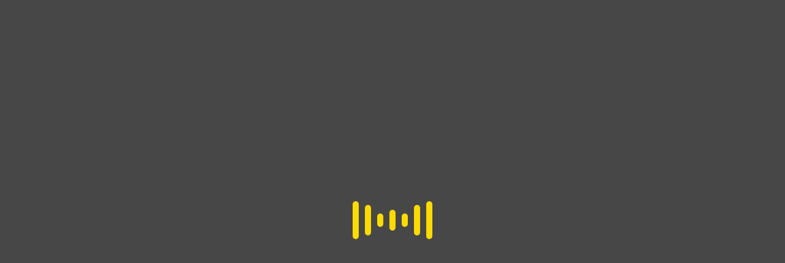

--- FILE ---
content_type: text/html; charset=UTF-8
request_url: http://www.gerrytimlin.com/event/gerry-timlin-9/
body_size: 15966
content:
<!DOCTYPE html>
<html class="no-js" lang="en-US">

<head>
    <meta charset="UTF-8">
    <meta name="viewport" content="width=device-width, initial-scale=1.0, maximum-scale=1.0, user-scalable=no" />
    <link rel="profile" href="https://gmpg.org/xfn/11">
    <title>Gerry Timlin &#8211; Gerry Timlin</title>
<link rel='stylesheet' id='tribe-events-views-v2-bootstrap-datepicker-styles-css'  href='http://www.gerrytimlin.com/wp-content/plugins/the-events-calendar/vendor/bootstrap-datepicker/css/bootstrap-datepicker.standalone.min.css?ver=6.0.6.2' media='all' />
<link rel='stylesheet' id='tec-variables-skeleton-css'  href='http://www.gerrytimlin.com/wp-content/plugins/the-events-calendar/common/src/resources/css/variables-skeleton.min.css?ver=5.0.6' media='all' />
<link rel='stylesheet' id='tribe-common-skeleton-style-css'  href='http://www.gerrytimlin.com/wp-content/plugins/the-events-calendar/common/src/resources/css/common-skeleton.min.css?ver=5.0.6' media='all' />
<link rel='stylesheet' id='tribe-tooltipster-css-css'  href='http://www.gerrytimlin.com/wp-content/plugins/the-events-calendar/common/vendor/tooltipster/tooltipster.bundle.min.css?ver=5.0.6' media='all' />
<link rel='stylesheet' id='tribe-events-views-v2-skeleton-css'  href='http://www.gerrytimlin.com/wp-content/plugins/the-events-calendar/src/resources/css/views-skeleton.min.css?ver=6.0.6.2' media='all' />
<link rel='stylesheet' id='tec-variables-full-css'  href='http://www.gerrytimlin.com/wp-content/plugins/the-events-calendar/common/src/resources/css/variables-full.min.css?ver=5.0.6' media='all' />
<link rel='stylesheet' id='tribe-common-full-style-css'  href='http://www.gerrytimlin.com/wp-content/plugins/the-events-calendar/common/src/resources/css/common-full.min.css?ver=5.0.6' media='all' />
<link rel='stylesheet' id='tribe-events-views-v2-full-css'  href='http://www.gerrytimlin.com/wp-content/plugins/the-events-calendar/src/resources/css/views-full.min.css?ver=6.0.6.2' media='all' />
<link rel='stylesheet' id='tribe-events-views-v2-print-css'  href='http://www.gerrytimlin.com/wp-content/plugins/the-events-calendar/src/resources/css/views-print.min.css?ver=6.0.6.2' media='print' />
<meta name='robots' content='max-image-preview:large' />
<link rel='dns-prefetch' href='//s.w.org' />
<link rel="alternate" type="application/rss+xml" title="Gerry Timlin &raquo; Feed" href="http://www.gerrytimlin.com/feed/" />
<link rel="alternate" type="application/rss+xml" title="Gerry Timlin &raquo; Comments Feed" href="http://www.gerrytimlin.com/comments/feed/" />
<link rel="alternate" type="text/calendar" title="Gerry Timlin &raquo; iCal Feed" href="http://www.gerrytimlin.com/events/?ical=1" />
<link rel="alternate" type="application/rss+xml" title="Gerry Timlin &raquo; Gerry Timlin Comments Feed" href="http://www.gerrytimlin.com/event/gerry-timlin-9/feed/" />
<script>
window._wpemojiSettings = {"baseUrl":"https:\/\/s.w.org\/images\/core\/emoji\/14.0.0\/72x72\/","ext":".png","svgUrl":"https:\/\/s.w.org\/images\/core\/emoji\/14.0.0\/svg\/","svgExt":".svg","source":{"concatemoji":"http:\/\/www.gerrytimlin.com\/wp-includes\/js\/wp-emoji-release.min.js?ver=6.0.2"}};
/*! This file is auto-generated */
!function(e,a,t){var n,r,o,i=a.createElement("canvas"),p=i.getContext&&i.getContext("2d");function s(e,t){var a=String.fromCharCode,e=(p.clearRect(0,0,i.width,i.height),p.fillText(a.apply(this,e),0,0),i.toDataURL());return p.clearRect(0,0,i.width,i.height),p.fillText(a.apply(this,t),0,0),e===i.toDataURL()}function c(e){var t=a.createElement("script");t.src=e,t.defer=t.type="text/javascript",a.getElementsByTagName("head")[0].appendChild(t)}for(o=Array("flag","emoji"),t.supports={everything:!0,everythingExceptFlag:!0},r=0;r<o.length;r++)t.supports[o[r]]=function(e){if(!p||!p.fillText)return!1;switch(p.textBaseline="top",p.font="600 32px Arial",e){case"flag":return s([127987,65039,8205,9895,65039],[127987,65039,8203,9895,65039])?!1:!s([55356,56826,55356,56819],[55356,56826,8203,55356,56819])&&!s([55356,57332,56128,56423,56128,56418,56128,56421,56128,56430,56128,56423,56128,56447],[55356,57332,8203,56128,56423,8203,56128,56418,8203,56128,56421,8203,56128,56430,8203,56128,56423,8203,56128,56447]);case"emoji":return!s([129777,127995,8205,129778,127999],[129777,127995,8203,129778,127999])}return!1}(o[r]),t.supports.everything=t.supports.everything&&t.supports[o[r]],"flag"!==o[r]&&(t.supports.everythingExceptFlag=t.supports.everythingExceptFlag&&t.supports[o[r]]);t.supports.everythingExceptFlag=t.supports.everythingExceptFlag&&!t.supports.flag,t.DOMReady=!1,t.readyCallback=function(){t.DOMReady=!0},t.supports.everything||(n=function(){t.readyCallback()},a.addEventListener?(a.addEventListener("DOMContentLoaded",n,!1),e.addEventListener("load",n,!1)):(e.attachEvent("onload",n),a.attachEvent("onreadystatechange",function(){"complete"===a.readyState&&t.readyCallback()})),(e=t.source||{}).concatemoji?c(e.concatemoji):e.wpemoji&&e.twemoji&&(c(e.twemoji),c(e.wpemoji)))}(window,document,window._wpemojiSettings);
</script>
<style>
img.wp-smiley,
img.emoji {
	display: inline !important;
	border: none !important;
	box-shadow: none !important;
	height: 1em !important;
	width: 1em !important;
	margin: 0 0.07em !important;
	vertical-align: -0.1em !important;
	background: none !important;
	padding: 0 !important;
}
</style>
	<link rel='stylesheet' id='twb-open-sans-css'  href='https://fonts.googleapis.com/css?family=Open+Sans%3A300%2C400%2C500%2C600%2C700%2C800&#038;display=swap&#038;ver=6.0.2' media='all' />
<link rel='stylesheet' id='twbbwg-global-css'  href='http://www.gerrytimlin.com/wp-content/plugins/photo-gallery/booster/assets/css/global.css?ver=1.0.0' media='all' />
<link rel='stylesheet' id='tribe-events-v2-single-skeleton-css'  href='http://www.gerrytimlin.com/wp-content/plugins/the-events-calendar/src/resources/css/tribe-events-single-skeleton.min.css?ver=6.0.6.2' media='all' />
<link rel='stylesheet' id='tribe-events-v2-single-skeleton-full-css'  href='http://www.gerrytimlin.com/wp-content/plugins/the-events-calendar/src/resources/css/tribe-events-single-full.min.css?ver=6.0.6.2' media='all' />
<link rel='stylesheet' id='wp-block-library-css'  href='http://www.gerrytimlin.com/wp-includes/css/dist/block-library/style.min.css?ver=6.0.2' media='all' />
<style id='wp-block-library-theme-inline-css'>
.wp-block-audio figcaption{color:#555;font-size:13px;text-align:center}.is-dark-theme .wp-block-audio figcaption{color:hsla(0,0%,100%,.65)}.wp-block-code{border:1px solid #ccc;border-radius:4px;font-family:Menlo,Consolas,monaco,monospace;padding:.8em 1em}.wp-block-embed figcaption{color:#555;font-size:13px;text-align:center}.is-dark-theme .wp-block-embed figcaption{color:hsla(0,0%,100%,.65)}.blocks-gallery-caption{color:#555;font-size:13px;text-align:center}.is-dark-theme .blocks-gallery-caption{color:hsla(0,0%,100%,.65)}.wp-block-image figcaption{color:#555;font-size:13px;text-align:center}.is-dark-theme .wp-block-image figcaption{color:hsla(0,0%,100%,.65)}.wp-block-pullquote{border-top:4px solid;border-bottom:4px solid;margin-bottom:1.75em;color:currentColor}.wp-block-pullquote__citation,.wp-block-pullquote cite,.wp-block-pullquote footer{color:currentColor;text-transform:uppercase;font-size:.8125em;font-style:normal}.wp-block-quote{border-left:.25em solid;margin:0 0 1.75em;padding-left:1em}.wp-block-quote cite,.wp-block-quote footer{color:currentColor;font-size:.8125em;position:relative;font-style:normal}.wp-block-quote.has-text-align-right{border-left:none;border-right:.25em solid;padding-left:0;padding-right:1em}.wp-block-quote.has-text-align-center{border:none;padding-left:0}.wp-block-quote.is-large,.wp-block-quote.is-style-large,.wp-block-quote.is-style-plain{border:none}.wp-block-search .wp-block-search__label{font-weight:700}:where(.wp-block-group.has-background){padding:1.25em 2.375em}.wp-block-separator.has-css-opacity{opacity:.4}.wp-block-separator{border:none;border-bottom:2px solid;margin-left:auto;margin-right:auto}.wp-block-separator.has-alpha-channel-opacity{opacity:1}.wp-block-separator:not(.is-style-wide):not(.is-style-dots){width:100px}.wp-block-separator.has-background:not(.is-style-dots){border-bottom:none;height:1px}.wp-block-separator.has-background:not(.is-style-wide):not(.is-style-dots){height:2px}.wp-block-table thead{border-bottom:3px solid}.wp-block-table tfoot{border-top:3px solid}.wp-block-table td,.wp-block-table th{padding:.5em;border:1px solid;word-break:normal}.wp-block-table figcaption{color:#555;font-size:13px;text-align:center}.is-dark-theme .wp-block-table figcaption{color:hsla(0,0%,100%,.65)}.wp-block-video figcaption{color:#555;font-size:13px;text-align:center}.is-dark-theme .wp-block-video figcaption{color:hsla(0,0%,100%,.65)}.wp-block-template-part.has-background{padding:1.25em 2.375em;margin-top:0;margin-bottom:0}
</style>
<style id='global-styles-inline-css'>
body{--wp--preset--color--black: #000000;--wp--preset--color--cyan-bluish-gray: #abb8c3;--wp--preset--color--white: #ffffff;--wp--preset--color--pale-pink: #f78da7;--wp--preset--color--vivid-red: #cf2e2e;--wp--preset--color--luminous-vivid-orange: #ff6900;--wp--preset--color--luminous-vivid-amber: #fcb900;--wp--preset--color--light-green-cyan: #7bdcb5;--wp--preset--color--vivid-green-cyan: #00d084;--wp--preset--color--pale-cyan-blue: #8ed1fc;--wp--preset--color--vivid-cyan-blue: #0693e3;--wp--preset--color--vivid-purple: #9b51e0;--wp--preset--gradient--vivid-cyan-blue-to-vivid-purple: linear-gradient(135deg,rgba(6,147,227,1) 0%,rgb(155,81,224) 100%);--wp--preset--gradient--light-green-cyan-to-vivid-green-cyan: linear-gradient(135deg,rgb(122,220,180) 0%,rgb(0,208,130) 100%);--wp--preset--gradient--luminous-vivid-amber-to-luminous-vivid-orange: linear-gradient(135deg,rgba(252,185,0,1) 0%,rgba(255,105,0,1) 100%);--wp--preset--gradient--luminous-vivid-orange-to-vivid-red: linear-gradient(135deg,rgba(255,105,0,1) 0%,rgb(207,46,46) 100%);--wp--preset--gradient--very-light-gray-to-cyan-bluish-gray: linear-gradient(135deg,rgb(238,238,238) 0%,rgb(169,184,195) 100%);--wp--preset--gradient--cool-to-warm-spectrum: linear-gradient(135deg,rgb(74,234,220) 0%,rgb(151,120,209) 20%,rgb(207,42,186) 40%,rgb(238,44,130) 60%,rgb(251,105,98) 80%,rgb(254,248,76) 100%);--wp--preset--gradient--blush-light-purple: linear-gradient(135deg,rgb(255,206,236) 0%,rgb(152,150,240) 100%);--wp--preset--gradient--blush-bordeaux: linear-gradient(135deg,rgb(254,205,165) 0%,rgb(254,45,45) 50%,rgb(107,0,62) 100%);--wp--preset--gradient--luminous-dusk: linear-gradient(135deg,rgb(255,203,112) 0%,rgb(199,81,192) 50%,rgb(65,88,208) 100%);--wp--preset--gradient--pale-ocean: linear-gradient(135deg,rgb(255,245,203) 0%,rgb(182,227,212) 50%,rgb(51,167,181) 100%);--wp--preset--gradient--electric-grass: linear-gradient(135deg,rgb(202,248,128) 0%,rgb(113,206,126) 100%);--wp--preset--gradient--midnight: linear-gradient(135deg,rgb(2,3,129) 0%,rgb(40,116,252) 100%);--wp--preset--duotone--dark-grayscale: url('#wp-duotone-dark-grayscale');--wp--preset--duotone--grayscale: url('#wp-duotone-grayscale');--wp--preset--duotone--purple-yellow: url('#wp-duotone-purple-yellow');--wp--preset--duotone--blue-red: url('#wp-duotone-blue-red');--wp--preset--duotone--midnight: url('#wp-duotone-midnight');--wp--preset--duotone--magenta-yellow: url('#wp-duotone-magenta-yellow');--wp--preset--duotone--purple-green: url('#wp-duotone-purple-green');--wp--preset--duotone--blue-orange: url('#wp-duotone-blue-orange');--wp--preset--font-size--small: 13px;--wp--preset--font-size--medium: 20px;--wp--preset--font-size--large: 36px;--wp--preset--font-size--x-large: 42px;}.has-black-color{color: var(--wp--preset--color--black) !important;}.has-cyan-bluish-gray-color{color: var(--wp--preset--color--cyan-bluish-gray) !important;}.has-white-color{color: var(--wp--preset--color--white) !important;}.has-pale-pink-color{color: var(--wp--preset--color--pale-pink) !important;}.has-vivid-red-color{color: var(--wp--preset--color--vivid-red) !important;}.has-luminous-vivid-orange-color{color: var(--wp--preset--color--luminous-vivid-orange) !important;}.has-luminous-vivid-amber-color{color: var(--wp--preset--color--luminous-vivid-amber) !important;}.has-light-green-cyan-color{color: var(--wp--preset--color--light-green-cyan) !important;}.has-vivid-green-cyan-color{color: var(--wp--preset--color--vivid-green-cyan) !important;}.has-pale-cyan-blue-color{color: var(--wp--preset--color--pale-cyan-blue) !important;}.has-vivid-cyan-blue-color{color: var(--wp--preset--color--vivid-cyan-blue) !important;}.has-vivid-purple-color{color: var(--wp--preset--color--vivid-purple) !important;}.has-black-background-color{background-color: var(--wp--preset--color--black) !important;}.has-cyan-bluish-gray-background-color{background-color: var(--wp--preset--color--cyan-bluish-gray) !important;}.has-white-background-color{background-color: var(--wp--preset--color--white) !important;}.has-pale-pink-background-color{background-color: var(--wp--preset--color--pale-pink) !important;}.has-vivid-red-background-color{background-color: var(--wp--preset--color--vivid-red) !important;}.has-luminous-vivid-orange-background-color{background-color: var(--wp--preset--color--luminous-vivid-orange) !important;}.has-luminous-vivid-amber-background-color{background-color: var(--wp--preset--color--luminous-vivid-amber) !important;}.has-light-green-cyan-background-color{background-color: var(--wp--preset--color--light-green-cyan) !important;}.has-vivid-green-cyan-background-color{background-color: var(--wp--preset--color--vivid-green-cyan) !important;}.has-pale-cyan-blue-background-color{background-color: var(--wp--preset--color--pale-cyan-blue) !important;}.has-vivid-cyan-blue-background-color{background-color: var(--wp--preset--color--vivid-cyan-blue) !important;}.has-vivid-purple-background-color{background-color: var(--wp--preset--color--vivid-purple) !important;}.has-black-border-color{border-color: var(--wp--preset--color--black) !important;}.has-cyan-bluish-gray-border-color{border-color: var(--wp--preset--color--cyan-bluish-gray) !important;}.has-white-border-color{border-color: var(--wp--preset--color--white) !important;}.has-pale-pink-border-color{border-color: var(--wp--preset--color--pale-pink) !important;}.has-vivid-red-border-color{border-color: var(--wp--preset--color--vivid-red) !important;}.has-luminous-vivid-orange-border-color{border-color: var(--wp--preset--color--luminous-vivid-orange) !important;}.has-luminous-vivid-amber-border-color{border-color: var(--wp--preset--color--luminous-vivid-amber) !important;}.has-light-green-cyan-border-color{border-color: var(--wp--preset--color--light-green-cyan) !important;}.has-vivid-green-cyan-border-color{border-color: var(--wp--preset--color--vivid-green-cyan) !important;}.has-pale-cyan-blue-border-color{border-color: var(--wp--preset--color--pale-cyan-blue) !important;}.has-vivid-cyan-blue-border-color{border-color: var(--wp--preset--color--vivid-cyan-blue) !important;}.has-vivid-purple-border-color{border-color: var(--wp--preset--color--vivid-purple) !important;}.has-vivid-cyan-blue-to-vivid-purple-gradient-background{background: var(--wp--preset--gradient--vivid-cyan-blue-to-vivid-purple) !important;}.has-light-green-cyan-to-vivid-green-cyan-gradient-background{background: var(--wp--preset--gradient--light-green-cyan-to-vivid-green-cyan) !important;}.has-luminous-vivid-amber-to-luminous-vivid-orange-gradient-background{background: var(--wp--preset--gradient--luminous-vivid-amber-to-luminous-vivid-orange) !important;}.has-luminous-vivid-orange-to-vivid-red-gradient-background{background: var(--wp--preset--gradient--luminous-vivid-orange-to-vivid-red) !important;}.has-very-light-gray-to-cyan-bluish-gray-gradient-background{background: var(--wp--preset--gradient--very-light-gray-to-cyan-bluish-gray) !important;}.has-cool-to-warm-spectrum-gradient-background{background: var(--wp--preset--gradient--cool-to-warm-spectrum) !important;}.has-blush-light-purple-gradient-background{background: var(--wp--preset--gradient--blush-light-purple) !important;}.has-blush-bordeaux-gradient-background{background: var(--wp--preset--gradient--blush-bordeaux) !important;}.has-luminous-dusk-gradient-background{background: var(--wp--preset--gradient--luminous-dusk) !important;}.has-pale-ocean-gradient-background{background: var(--wp--preset--gradient--pale-ocean) !important;}.has-electric-grass-gradient-background{background: var(--wp--preset--gradient--electric-grass) !important;}.has-midnight-gradient-background{background: var(--wp--preset--gradient--midnight) !important;}.has-small-font-size{font-size: var(--wp--preset--font-size--small) !important;}.has-medium-font-size{font-size: var(--wp--preset--font-size--medium) !important;}.has-large-font-size{font-size: var(--wp--preset--font-size--large) !important;}.has-x-large-font-size{font-size: var(--wp--preset--font-size--x-large) !important;}
</style>
<link rel='stylesheet' id='bwg_fonts-css'  href='http://www.gerrytimlin.com/wp-content/plugins/photo-gallery/css/bwg-fonts/fonts.css?ver=0.0.1' media='all' />
<link rel='stylesheet' id='sumoselect-css'  href='http://www.gerrytimlin.com/wp-content/plugins/photo-gallery/css/sumoselect.min.css?ver=3.4.6' media='all' />
<link rel='stylesheet' id='mCustomScrollbar-css'  href='http://www.gerrytimlin.com/wp-content/plugins/photo-gallery/css/jquery.mCustomScrollbar.min.css?ver=3.1.5' media='all' />
<link rel='stylesheet' id='bwg_frontend-css'  href='http://www.gerrytimlin.com/wp-content/plugins/photo-gallery/css/styles.min.css?ver=1.8.10' media='all' />
<link rel='stylesheet' id='vsel_style-css'  href='http://www.gerrytimlin.com/wp-content/plugins/very-simple-event-list/css/vsel-style.min.css?ver=6.0.2' media='all' />
<link rel='stylesheet' id='dhimay-google-fonts-css'  href='http://www.gerrytimlin.com/wp-content/fonts/3a90c598d6f018e938d239cb65ca2b17.css?ver=1.0.0' media='all' />
<link rel='stylesheet' id='slick-css'  href='http://www.gerrytimlin.com/wp-content/themes/dhimay-pro/assets/lib/slick/css/slick.min.css?ver=6.0.2' media='all' />
<link rel='stylesheet' id='accessible-slick-css'  href='http://www.gerrytimlin.com/wp-content/themes/dhimay-pro/assets/lib/slick/css/accessible-slick-theme.min.css?ver=6.0.2' media='all' />
<link rel='stylesheet' id='dhimay-style-css'  href='http://www.gerrytimlin.com/wp-content/themes/dhimay-pro/style.css?ver=1.0.0' media='all' />
<link rel='stylesheet' id='dashicons-css'  href='http://www.gerrytimlin.com/wp-includes/css/dashicons.min.css?ver=6.0.2' media='all' />
<link rel='stylesheet' id='magnific-popup-css'  href='http://www.gerrytimlin.com/wp-content/themes/dhimay-pro/assets/lib/magnific-popup/magnific-popup.css?ver=6.0.2' media='all' />
<link rel='stylesheet' id='booster-extension-social-icons-css'  href='http://www.gerrytimlin.com/wp-content/plugins/booster-extension/assets/css/social-icons.min.css?ver=6.0.2' media='all' />
<link rel='stylesheet' id='booster-extension-style-css'  href='http://www.gerrytimlin.com/wp-content/plugins/booster-extension/assets/css/style.css?ver=6.0.2' media='all' />
<script src='http://www.gerrytimlin.com/wp-includes/js/jquery/jquery.min.js?ver=3.6.0' id='jquery-core-js'></script>
<script src='http://www.gerrytimlin.com/wp-includes/js/jquery/jquery-migrate.min.js?ver=3.3.2' id='jquery-migrate-js'></script>
<script src='http://www.gerrytimlin.com/wp-content/plugins/photo-gallery/booster/assets/js/circle-progress.js?ver=1.2.2' id='twbbwg-circle-js'></script>
<script id='twbbwg-global-js-extra'>
var twb = {"nonce":"763093e131","ajax_url":"http:\/\/www.gerrytimlin.com\/wp-admin\/admin-ajax.php","plugin_url":"http:\/\/www.gerrytimlin.com\/wp-content\/plugins\/photo-gallery\/booster","href":"http:\/\/www.gerrytimlin.com\/wp-admin\/admin.php?page=twbbwg_photo-gallery"};
var twb = {"nonce":"763093e131","ajax_url":"http:\/\/www.gerrytimlin.com\/wp-admin\/admin-ajax.php","plugin_url":"http:\/\/www.gerrytimlin.com\/wp-content\/plugins\/photo-gallery\/booster","href":"http:\/\/www.gerrytimlin.com\/wp-admin\/admin.php?page=twbbwg_photo-gallery"};
</script>
<script src='http://www.gerrytimlin.com/wp-content/plugins/photo-gallery/booster/assets/js/global.js?ver=1.0.0' id='twbbwg-global-js'></script>
<script src='http://www.gerrytimlin.com/wp-content/plugins/the-events-calendar/common/src/resources/js/tribe-common.min.js?ver=5.0.6' id='tribe-common-js'></script>
<script src='http://www.gerrytimlin.com/wp-content/plugins/the-events-calendar/src/resources/js/views/breakpoints.js?ver=6.0.6.2' id='tribe-events-views-v2-breakpoints-js'></script>
<script src='http://www.gerrytimlin.com/wp-content/plugins/photo-gallery/js/jquery.sumoselect.min.js?ver=3.4.6' id='sumoselect-js'></script>
<script src='http://www.gerrytimlin.com/wp-content/plugins/photo-gallery/js/jquery.mobile.min.js?ver=1.4.5' id='jquery-mobile-js'></script>
<script src='http://www.gerrytimlin.com/wp-content/plugins/photo-gallery/js/jquery.mCustomScrollbar.concat.min.js?ver=3.1.5' id='mCustomScrollbar-js'></script>
<script src='http://www.gerrytimlin.com/wp-content/plugins/photo-gallery/js/jquery.fullscreen.min.js?ver=0.6.0' id='jquery-fullscreen-js'></script>
<script id='bwg_frontend-js-extra'>
var bwg_objectsL10n = {"bwg_field_required":"field is required.","bwg_mail_validation":"This is not a valid email address.","bwg_search_result":"There are no images matching your search.","bwg_select_tag":"Select Tag","bwg_order_by":"Order By","bwg_search":"Search","bwg_show_ecommerce":"Show Ecommerce","bwg_hide_ecommerce":"Hide Ecommerce","bwg_show_comments":"Show Comments","bwg_hide_comments":"Hide Comments","bwg_restore":"Restore","bwg_maximize":"Maximize","bwg_fullscreen":"Fullscreen","bwg_exit_fullscreen":"Exit Fullscreen","bwg_search_tag":"SEARCH...","bwg_tag_no_match":"No tags found","bwg_all_tags_selected":"All tags selected","bwg_tags_selected":"tags selected","play":"Play","pause":"Pause","is_pro":"","bwg_play":"Play","bwg_pause":"Pause","bwg_hide_info":"Hide info","bwg_show_info":"Show info","bwg_hide_rating":"Hide rating","bwg_show_rating":"Show rating","ok":"Ok","cancel":"Cancel","select_all":"Select all","lazy_load":"0","lazy_loader":"http:\/\/www.gerrytimlin.com\/wp-content\/plugins\/photo-gallery\/images\/ajax_loader.png","front_ajax":"0","bwg_tag_see_all":"see all tags","bwg_tag_see_less":"see less tags"};
</script>
<script src='http://www.gerrytimlin.com/wp-content/plugins/photo-gallery/js/scripts.min.js?ver=1.8.10' id='bwg_frontend-js'></script>
<link rel="https://api.w.org/" href="http://www.gerrytimlin.com/wp-json/" /><link rel="alternate" type="application/json" href="http://www.gerrytimlin.com/wp-json/wp/v2/tribe_events/2220" /><link rel="EditURI" type="application/rsd+xml" title="RSD" href="http://www.gerrytimlin.com/xmlrpc.php?rsd" />
<link rel="wlwmanifest" type="application/wlwmanifest+xml" href="http://www.gerrytimlin.com/wp-includes/wlwmanifest.xml" /> 
<meta name="generator" content="WordPress 6.0.2" />
<link rel="canonical" href="http://www.gerrytimlin.com/event/gerry-timlin-9/" />
<link rel='shortlink' href='http://www.gerrytimlin.com/?p=2220' />
<link rel="alternate" type="application/json+oembed" href="http://www.gerrytimlin.com/wp-json/oembed/1.0/embed?url=http%3A%2F%2Fwww.gerrytimlin.com%2Fevent%2Fgerry-timlin-9%2F" />
<link rel="alternate" type="text/xml+oembed" href="http://www.gerrytimlin.com/wp-json/oembed/1.0/embed?url=http%3A%2F%2Fwww.gerrytimlin.com%2Fevent%2Fgerry-timlin-9%2F&#038;format=xml" />
<meta name="tec-api-version" content="v1"><meta name="tec-api-origin" content="http://www.gerrytimlin.com"><link rel="alternate" href="http://www.gerrytimlin.com/wp-json/tribe/events/v1/events/2220" />
		<script>document.documentElement.className = document.documentElement.className.replace( 'no-js', 'js' );</script>
	
			<style type="text/css">
					.site-title a,
			.site-description,
			body header.site-header .site-branding a,
			body header.site-header .site-branding a:visited {
				color: #ffffff;
			}
				</style>
		<style id="custom-background-css">
body.custom-background { background-color: #474747; }
</style>
	<script type="application/ld+json">
[{"@context":"http://schema.org","@type":"Event","name":"Gerry Timlin","description":"&lt;p&gt;Visit www.celticfest.org for details. It\\'s still a free festival so come support this great festival.&lt;/p&gt;\\n","url":"http://www.gerrytimlin.com/event/gerry-timlin-9/","eventAttendanceMode":"https://schema.org/OfflineEventAttendanceMode","startDate":"2023-09-22T00:00:00-04:00","endDate":"2023-09-24T23:59:59-04:00","location":{"@type":"Place","name":"Bethlehem Celtic","description":"","url":"","address":{"@type":"PostalAddress"},"telephone":"","sameAs":""},"performer":"Organization"}]
</script><link rel="icon" href="http://www.gerrytimlin.com/wp-content/uploads/2021/09/cropped-siteIcon-1-32x32.png" sizes="32x32" />
<link rel="icon" href="http://www.gerrytimlin.com/wp-content/uploads/2021/09/cropped-siteIcon-1-192x192.png" sizes="192x192" />
<link rel="apple-touch-icon" href="http://www.gerrytimlin.com/wp-content/uploads/2021/09/cropped-siteIcon-1-180x180.png" />
<meta name="msapplication-TileImage" content="http://www.gerrytimlin.com/wp-content/uploads/2021/09/cropped-siteIcon-1-270x270.png" />
<style type='text/css' media='all'>    body, button, input, select, optgroup, textarea, .theme-article .theme-article-footer {font-weight: 400;}.header-titles .site-title{font-weight: 400;}.theme-block-title, h1, h2, h3, h4, h5, h6{font-weight: 700;}
    .site-logo .custom-logo{
    max-width:  300px;
    }

    .preloader,
    .floating-post-navigation .floating-navigation-label,
    .header-searchbar-inner,
    .offcanvas-wraper{
    background-color: #474747;
    }

    body, button, input, select, optgroup, textarea,
    .floating-post-navigation .floating-navigation-label,
    .header-searchbar-inner,
    .offcanvas-wraper{
        color: #fff;
    }

    .preloader .loader span{
        background: #fff;
    }

    a{
        color: #dd9933;
    }

    body .theme-page-vitals,
    body .site-navigation .primary-menu > li > a:before,
    body .site-navigation .primary-menu > li > a:after,
    body .site-navigation .primary-menu > li > a:after,
    body .site-navigation .primary-menu > li > a:hover:before,
    body .entry-thumbnail .trend-item,
    body .category-widget-header .post-count,
    body .theme-meta-categories a:hover,
    body .theme-meta-categories a:focus{
        background: #fbdb01;
    }
    
    body a:hover,
    body a:focus,
    body .footer-credits a:hover,
    body .footer-credits a:focus,
    body .widget a:hover,
    body .widget a:focus {
        color: #fbdb01;
    }
    body input[type="text"]:hover,
    body input[type="text"]:focus,
    body input[type="password"]:hover,
    body input[type="password"]:focus,
    body input[type="email"]:hover,
    body input[type="email"]:focus,
    body input[type="url"]:hover,
    body input[type="url"]:focus,
    body input[type="date"]:hover,
    body input[type="date"]:focus,
    body input[type="month"]:hover,
    body input[type="month"]:focus,
    body input[type="time"]:hover,
    body input[type="time"]:focus,
    body input[type="datetime"]:hover,
    body input[type="datetime"]:focus,
    body input[type="datetime-local"]:hover,
    body input[type="datetime-local"]:focus,
    body input[type="week"]:hover,
    body input[type="week"]:focus,
    body input[type="number"]:hover,
    body input[type="number"]:focus,
    body input[type="search"]:hover,
    body input[type="search"]:focus,
    body input[type="tel"]:hover,
    body input[type="tel"]:focus,
    body input[type="color"]:hover,
    body input[type="color"]:focus,
    body textarea:hover,
    body textarea:focus,
    button:focus,
    body .button:focus,
    body .wp-block-button__link:focus,
    body .wp-block-file__button:focus,
    body input[type="button"]:focus,
    body input[type="reset"]:focus,
    body input[type="submit"]:focus,
    body .theme-meta-categories a:hover,
    body .theme-meta-categories a:focus{
        border-color:  #fbdb01;
    }
    body .theme-page-vitals:after,
    body .theme-meta-categories a:hover:after {
        border-right-color:  #fbdb01;
    }
    body a:focus,
    body .theme-action-control:focus > .action-control-trigger,
    body .submenu-toggle:focus > .btn__content{
        outline-color:  #fbdb01;
    }

    body,
    button,
    input,
    select,
    optgroup,
    textarea,
    .theme-article .theme-article-footer {
    font-family: Open Sans;
    }

    body,
    button,
    input,
    select,
    optgroup,
    textarea{
    font-size: 16px;
    }

    .header-titles .site-title{
    font-family: Amaranth;
    }

    .header-titles .site-title{
    text-transform: uppercase;
    }

    @media only screen and (min-width: 992px){
        .header-titles .site-title{
            font-size: 70px;
        }
    }

    .theme-block-title,
    h1,
    h2,
    h3,
    h4,
    h5,
    h6,
    .theme-tabs li{
    font-family: Amaranth;
    }

    h1,
    h2,
    h3,
    h4,
    h5,
    h6{
    text-transform: ;
    }

    .entry-title-large {
    font-size: 52px;
    }

    .entry-title-big {
    font-size: 32px;
    }

    .entry-title-medium {
    font-size: 22px;
    }

    .entry-title-small {
    font-size: 12px;
    }
    </style></head>

<body class="tribe_events-template-default single single-tribe_events postid-2220 custom-background wp-custom-logo wp-embed-responsive booster-extension tribe-events-page-template tribe-no-js tribe-filter-live events-single tribe-events-style-full tribe-events-style-theme">

<svg xmlns="http://www.w3.org/2000/svg" viewBox="0 0 0 0" width="0" height="0" focusable="false" role="none" style="visibility: hidden; position: absolute; left: -9999px; overflow: hidden;" ><defs><filter id="wp-duotone-dark-grayscale"><feColorMatrix color-interpolation-filters="sRGB" type="matrix" values=" .299 .587 .114 0 0 .299 .587 .114 0 0 .299 .587 .114 0 0 .299 .587 .114 0 0 " /><feComponentTransfer color-interpolation-filters="sRGB" ><feFuncR type="table" tableValues="0 0.49803921568627" /><feFuncG type="table" tableValues="0 0.49803921568627" /><feFuncB type="table" tableValues="0 0.49803921568627" /><feFuncA type="table" tableValues="1 1" /></feComponentTransfer><feComposite in2="SourceGraphic" operator="in" /></filter></defs></svg><svg xmlns="http://www.w3.org/2000/svg" viewBox="0 0 0 0" width="0" height="0" focusable="false" role="none" style="visibility: hidden; position: absolute; left: -9999px; overflow: hidden;" ><defs><filter id="wp-duotone-grayscale"><feColorMatrix color-interpolation-filters="sRGB" type="matrix" values=" .299 .587 .114 0 0 .299 .587 .114 0 0 .299 .587 .114 0 0 .299 .587 .114 0 0 " /><feComponentTransfer color-interpolation-filters="sRGB" ><feFuncR type="table" tableValues="0 1" /><feFuncG type="table" tableValues="0 1" /><feFuncB type="table" tableValues="0 1" /><feFuncA type="table" tableValues="1 1" /></feComponentTransfer><feComposite in2="SourceGraphic" operator="in" /></filter></defs></svg><svg xmlns="http://www.w3.org/2000/svg" viewBox="0 0 0 0" width="0" height="0" focusable="false" role="none" style="visibility: hidden; position: absolute; left: -9999px; overflow: hidden;" ><defs><filter id="wp-duotone-purple-yellow"><feColorMatrix color-interpolation-filters="sRGB" type="matrix" values=" .299 .587 .114 0 0 .299 .587 .114 0 0 .299 .587 .114 0 0 .299 .587 .114 0 0 " /><feComponentTransfer color-interpolation-filters="sRGB" ><feFuncR type="table" tableValues="0.54901960784314 0.98823529411765" /><feFuncG type="table" tableValues="0 1" /><feFuncB type="table" tableValues="0.71764705882353 0.25490196078431" /><feFuncA type="table" tableValues="1 1" /></feComponentTransfer><feComposite in2="SourceGraphic" operator="in" /></filter></defs></svg><svg xmlns="http://www.w3.org/2000/svg" viewBox="0 0 0 0" width="0" height="0" focusable="false" role="none" style="visibility: hidden; position: absolute; left: -9999px; overflow: hidden;" ><defs><filter id="wp-duotone-blue-red"><feColorMatrix color-interpolation-filters="sRGB" type="matrix" values=" .299 .587 .114 0 0 .299 .587 .114 0 0 .299 .587 .114 0 0 .299 .587 .114 0 0 " /><feComponentTransfer color-interpolation-filters="sRGB" ><feFuncR type="table" tableValues="0 1" /><feFuncG type="table" tableValues="0 0.27843137254902" /><feFuncB type="table" tableValues="0.5921568627451 0.27843137254902" /><feFuncA type="table" tableValues="1 1" /></feComponentTransfer><feComposite in2="SourceGraphic" operator="in" /></filter></defs></svg><svg xmlns="http://www.w3.org/2000/svg" viewBox="0 0 0 0" width="0" height="0" focusable="false" role="none" style="visibility: hidden; position: absolute; left: -9999px; overflow: hidden;" ><defs><filter id="wp-duotone-midnight"><feColorMatrix color-interpolation-filters="sRGB" type="matrix" values=" .299 .587 .114 0 0 .299 .587 .114 0 0 .299 .587 .114 0 0 .299 .587 .114 0 0 " /><feComponentTransfer color-interpolation-filters="sRGB" ><feFuncR type="table" tableValues="0 0" /><feFuncG type="table" tableValues="0 0.64705882352941" /><feFuncB type="table" tableValues="0 1" /><feFuncA type="table" tableValues="1 1" /></feComponentTransfer><feComposite in2="SourceGraphic" operator="in" /></filter></defs></svg><svg xmlns="http://www.w3.org/2000/svg" viewBox="0 0 0 0" width="0" height="0" focusable="false" role="none" style="visibility: hidden; position: absolute; left: -9999px; overflow: hidden;" ><defs><filter id="wp-duotone-magenta-yellow"><feColorMatrix color-interpolation-filters="sRGB" type="matrix" values=" .299 .587 .114 0 0 .299 .587 .114 0 0 .299 .587 .114 0 0 .299 .587 .114 0 0 " /><feComponentTransfer color-interpolation-filters="sRGB" ><feFuncR type="table" tableValues="0.78039215686275 1" /><feFuncG type="table" tableValues="0 0.94901960784314" /><feFuncB type="table" tableValues="0.35294117647059 0.47058823529412" /><feFuncA type="table" tableValues="1 1" /></feComponentTransfer><feComposite in2="SourceGraphic" operator="in" /></filter></defs></svg><svg xmlns="http://www.w3.org/2000/svg" viewBox="0 0 0 0" width="0" height="0" focusable="false" role="none" style="visibility: hidden; position: absolute; left: -9999px; overflow: hidden;" ><defs><filter id="wp-duotone-purple-green"><feColorMatrix color-interpolation-filters="sRGB" type="matrix" values=" .299 .587 .114 0 0 .299 .587 .114 0 0 .299 .587 .114 0 0 .299 .587 .114 0 0 " /><feComponentTransfer color-interpolation-filters="sRGB" ><feFuncR type="table" tableValues="0.65098039215686 0.40392156862745" /><feFuncG type="table" tableValues="0 1" /><feFuncB type="table" tableValues="0.44705882352941 0.4" /><feFuncA type="table" tableValues="1 1" /></feComponentTransfer><feComposite in2="SourceGraphic" operator="in" /></filter></defs></svg><svg xmlns="http://www.w3.org/2000/svg" viewBox="0 0 0 0" width="0" height="0" focusable="false" role="none" style="visibility: hidden; position: absolute; left: -9999px; overflow: hidden;" ><defs><filter id="wp-duotone-blue-orange"><feColorMatrix color-interpolation-filters="sRGB" type="matrix" values=" .299 .587 .114 0 0 .299 .587 .114 0 0 .299 .587 .114 0 0 .299 .587 .114 0 0 " /><feComponentTransfer color-interpolation-filters="sRGB" ><feFuncR type="table" tableValues="0.098039215686275 1" /><feFuncG type="table" tableValues="0 0.66274509803922" /><feFuncB type="table" tableValues="0.84705882352941 0.41960784313725" /><feFuncA type="table" tableValues="1 1" /></feComponentTransfer><feComposite in2="SourceGraphic" operator="in" /></filter></defs></svg>

<div class="preloader hide-no-js">
    <div class="preloader-wrapper">
        <div class="loader">
            <span class="stroke"></span>
            <span class="stroke"></span>
            <span class="stroke"></span>
            <span class="stroke"></span>
            <span class="stroke"></span>
            <span class="stroke"></span>
            <span class="stroke"></span>
        </div>
    </div>
</div>

<div id="page" class="site theme-page-wrapper">
    <a class="skip-link screen-reader-text" href="#site-contentarea">Skip to the content</a>

    <div class="theme-blocks theme-hero-section">
    <div id="wp-custom-header" class="wp-custom-header"><img src="http://www.gerrytimlin.com/wp-content/uploads/2023/01/IMG_20230114_165458FLIPPED-scaled.jpg" width="1706" height="2560" alt="" srcset="http://www.gerrytimlin.com/wp-content/uploads/2023/01/IMG_20230114_165458FLIPPED-scaled.jpg 1706w, http://www.gerrytimlin.com/wp-content/uploads/2023/01/IMG_20230114_165458FLIPPED-200x300.jpg 200w, http://www.gerrytimlin.com/wp-content/uploads/2023/01/IMG_20230114_165458FLIPPED-683x1024.jpg 683w, http://www.gerrytimlin.com/wp-content/uploads/2023/01/IMG_20230114_165458FLIPPED-1024x1536.jpg 1024w, http://www.gerrytimlin.com/wp-content/uploads/2023/01/IMG_20230114_165458FLIPPED-1365x2048.jpg 1365w" sizes="(max-width: 1706px) 100vw, 1706px" /></div>
    <header id="site-header" class="header-layout" role="banner">
        <div class="wrapper">
            <div class="header-components-wrapper">
                <div class="header-components">
                    <div class="header-titles">
                        <div class="site-logo site-branding"><a href="http://www.gerrytimlin.com/" class="custom-logo-link" rel="home"><img width="750" height="348" src="http://www.gerrytimlin.com/wp-content/uploads/2023/01/cropped-My-project-1-1-1.png" class="custom-logo" alt="Gerry Timlin" srcset="http://www.gerrytimlin.com/wp-content/uploads/2023/01/cropped-My-project-1-1-1.png 750w, http://www.gerrytimlin.com/wp-content/uploads/2023/01/cropped-My-project-1-1-1-300x139.png 300w" sizes="(max-width: 750px) 100vw, 750px" /></a><span class="screen-reader-text">Gerry Timlin</span></div><div class="site-description"><span>Gerry Timlin Music &amp; Tours</span></div><!-- .site-description -->                    </div>
                </div>

                <div class="navbar-components">
                    <div class="site-navigation">
                        <nav class="primary-menu-wrapper" aria-label="Horizontal"
                            role="navigation">
                            <ul class="primary-menu">
                                <li id="menu-item-730" class="menu-item menu-item-type-custom menu-item-object-custom menu-item-home menu-item-730"><a href="http://www.gerrytimlin.com/">Home</a></li>
<li id="menu-item-1295" class="menu-item menu-item-type-post_type menu-item-object-page current-menu-item current_page_item menu-item-1295"><a href="http://www.gerrytimlin.com/events/">Schedule</a></li>
<li id="menu-item-794" class="menu-item menu-item-type-post_type menu-item-object-page menu-item-has-children menu-item-794"><a href="http://www.gerrytimlin.com/gerry-timlin-biography/">Biography</a><span class="icon"><svg class="svg-icon" aria-hidden="true" role="img" focusable="false" xmlns="http://www.w3.org/2000/svg" width="20" height="12" viewBox="0 0 20 12"><polygon fill="currentColor" fill-rule="evenodd" points="1319.899 365.778 1327.678 358 1329.799 360.121 1319.899 370.021 1310 360.121 1312.121 358" transform="translate(-1310 -358)" /></svg></span>
<ul class="sub-menu">
	<li id="menu-item-765" class="menu-item menu-item-type-post_type menu-item-object-page menu-item-home menu-item-765"><a href="http://www.gerrytimlin.com/">About</a></li>
</ul>
</li>
<li id="menu-item-799" class="menu-item menu-item-type-post_type menu-item-object-page menu-item-799"><a href="http://www.gerrytimlin.com/recording/">Recordings</a></li>
<li id="menu-item-809" class="menu-item menu-item-type-post_type menu-item-object-page menu-item-has-children menu-item-809"><a href="http://www.gerrytimlin.com/gerrys-tours/">Gerry&#8217;s Tours</a><span class="icon"><svg class="svg-icon" aria-hidden="true" role="img" focusable="false" xmlns="http://www.w3.org/2000/svg" width="20" height="12" viewBox="0 0 20 12"><polygon fill="currentColor" fill-rule="evenodd" points="1319.899 365.778 1327.678 358 1329.799 360.121 1319.899 370.021 1310 360.121 1312.121 358" transform="translate(-1310 -358)" /></svg></span>
<ul class="sub-menu">
	<li id="menu-item-2277" class="menu-item menu-item-type-post_type menu-item-object-page menu-item-2277"><a href="http://www.gerrytimlin.com/tour-of-ireland-may-2024/">Tour of Ireland May 2025</a></li>
</ul>
</li>
<li id="menu-item-802" class="menu-item menu-item-type-post_type menu-item-object-page menu-item-802"><a href="http://www.gerrytimlin.com/photo-gallery-2/">Photo Gallery</a></li>
<li id="menu-item-764" class="menu-item menu-item-type-post_type menu-item-object-page menu-item-764"><a href="http://www.gerrytimlin.com/tommymakem/">Tribute to Tommy Makem</a></li>
<li id="menu-item-762" class="menu-item menu-item-type-post_type menu-item-object-page menu-item-762"><a href="http://www.gerrytimlin.com/columns-with-sidebar/contact/">Contact</a></li>
                            </ul>
                        </nav><!-- .primary-menu-wrapper -->
                    </div><!-- .site-navigation -->
                </div>
                <!-- responsive menu -->
                        <div class="theme-assist-bar">
            <div class="navbar-controls hide-no-js">
                <div class="navbar-controls-button">
                                            <button type="button" class="navbar-control theme-action-control navbar-control-search">
                            <span class="action-control-trigger" tabindex="-1">
                                <svg class="svg-icon" aria-hidden="true" role="img" focusable="false" xmlns="http://www.w3.org/2000/svg" width="20" height="20" viewBox="0 0 20 20"><path fill="currentColor" d="M1148.0319,95.6176858 L1151.70711,99.2928932 C1152.09763,99.6834175 1152.09763,100.316582 1151.70711,100.707107 C1151.31658,101.097631 1150.68342,101.097631 1150.29289,100.707107 L1146.61769,97.0318993 C1145.07801,98.2635271 1143.12501,99 1141,99 C1136.02944,99 1132,94.9705627 1132,90 C1132,85.0294372 1136.02944,81 1141,81 C1145.97056,81 1150,85.0294372 1150,90 C1150,92.1250137 1149.26353,94.078015 1148.0319,95.6176858 Z M1146.04139,94.8563911 C1147.25418,93.5976949 1148,91.8859456 1148,90 C1148,86.1340067 1144.86599,83 1141,83 C1137.13401,83 1134,86.1340067 1134,90 C1134,93.8659933 1137.13401,97 1141,97 C1142.88595,97 1144.59769,96.2541764 1145.85639,95.0413859 C1145.88271,95.0071586 1145.91154,94.9742441 1145.94289,94.9428932 C1145.97424,94.9115423 1146.00716,94.8827083 1146.04139,94.8563911 Z" transform="translate(-1132 -81)" /></svg>                            </span>
                        </button>
                                        <button type="button" class="navbar-control theme-action-control navbar-control-offcanvas">
                        <span class="action-control-trigger" tabindex="-1">
                            <svg class="svg-icon" aria-hidden="true" role="img" focusable="false" xmlns="http://www.w3.org/2000/svg" width="20" height="20" viewBox="0 0 20 20"><path fill="currentColor" d="M1 3v2h18V3zm0 8h18V9H1zm0 6h18v-2H1z" /></svg>                        </span>
                    </button>
                </div>
                
                 <div class="loader__content show">
                    <div class="loader__bar"></div>
                    <div class="loader__bar"></div>
                    <div class="loader__bar"></div>
                    <div class="loader__bar"></div>
                    <div class="loader__bar"></div>
                    <p class="loader__message">Goto Top</p>
                </div>

            </div>
        </div>
    
            </div>
        </div>
    </header>
            <div class="theme-assist-bar">
            <div class="navbar-controls hide-no-js">
                <div class="navbar-controls-button">
                                            <button type="button" class="navbar-control theme-action-control navbar-control-search">
                            <span class="action-control-trigger" tabindex="-1">
                                <svg class="svg-icon" aria-hidden="true" role="img" focusable="false" xmlns="http://www.w3.org/2000/svg" width="20" height="20" viewBox="0 0 20 20"><path fill="currentColor" d="M1148.0319,95.6176858 L1151.70711,99.2928932 C1152.09763,99.6834175 1152.09763,100.316582 1151.70711,100.707107 C1151.31658,101.097631 1150.68342,101.097631 1150.29289,100.707107 L1146.61769,97.0318993 C1145.07801,98.2635271 1143.12501,99 1141,99 C1136.02944,99 1132,94.9705627 1132,90 C1132,85.0294372 1136.02944,81 1141,81 C1145.97056,81 1150,85.0294372 1150,90 C1150,92.1250137 1149.26353,94.078015 1148.0319,95.6176858 Z M1146.04139,94.8563911 C1147.25418,93.5976949 1148,91.8859456 1148,90 C1148,86.1340067 1144.86599,83 1141,83 C1137.13401,83 1134,86.1340067 1134,90 C1134,93.8659933 1137.13401,97 1141,97 C1142.88595,97 1144.59769,96.2541764 1145.85639,95.0413859 C1145.88271,95.0071586 1145.91154,94.9742441 1145.94289,94.9428932 C1145.97424,94.9115423 1146.00716,94.8827083 1146.04139,94.8563911 Z" transform="translate(-1132 -81)" /></svg>                            </span>
                        </button>
                                        <button type="button" class="navbar-control theme-action-control navbar-control-offcanvas">
                        <span class="action-control-trigger" tabindex="-1">
                            <svg class="svg-icon" aria-hidden="true" role="img" focusable="false" xmlns="http://www.w3.org/2000/svg" width="20" height="20" viewBox="0 0 20 20"><path fill="currentColor" d="M1 3v2h18V3zm0 8h18V9H1zm0 6h18v-2H1z" /></svg>                        </span>
                    </button>
                </div>
                
                 <div class="loader__content show">
                    <div class="loader__bar"></div>
                    <div class="loader__bar"></div>
                    <div class="loader__bar"></div>
                    <div class="loader__bar"></div>
                    <div class="loader__bar"></div>
                    <p class="loader__message">Goto Top</p>
                </div>

            </div>
        </div>
    
           <div class="theme-banner-detail">
            <div class="entry-breadcrumb"><nav role="navigation" aria-label="Breadcrumbs" class="breadcrumb-trail breadcrumbs" itemprop="breadcrumb"><ul class="trail-items" itemscope itemtype="http://schema.org/BreadcrumbList"><meta name="numberOfItems" content="3" /><meta name="itemListOrder" content="Ascending" /><li itemprop="itemListElement" itemscope itemtype="http://schema.org/ListItem" class="trail-item trail-begin"><a href="http://www.gerrytimlin.com/" rel="home" itemprop="item"><span itemprop="name">Home</span></a><meta itemprop="position" content="1" /></li><li itemprop="itemListElement" itemscope itemtype="http://schema.org/ListItem" class="trail-item"><a href="http://www.gerrytimlin.com/events/" itemprop="item"><span itemprop="name">Events</span></a><meta itemprop="position" content="2" /></li><li itemprop="itemListElement" itemscope itemtype="http://schema.org/ListItem" class="trail-item trail-end"><a href="http://www.gerrytimlin.com/event/gerry-timlin-9/" itemprop="item"><span itemprop="name">Gerry Timlin</span></a><meta itemprop="position" content="3" /></li></ul></nav></div>
        <header class="entry-header">

            <h1 class="entry-title entry-title-large">

                Gerry Timlin
            </h1>
        </header>

        <div class="entry-meta theme-meta-categories">
                    </div>

        <div class="entry-meta">
                    </div>
       </div>

        </div>



    <div id="content" class="site-content"><main id="tribe-events-pg-template" class="tribe-events-pg-template"><div class="tribe-events-before-html"></div><span class="tribe-events-ajax-loading"><img class="tribe-events-spinner-medium" src="http://www.gerrytimlin.com/wp-content/plugins/the-events-calendar/src/resources/images/tribe-loading.gif" alt="Loading Events" /></span>
<div id="tribe-events-content" class="tribe-events-single">

	<p class="tribe-events-back">
		<a href="http://www.gerrytimlin.com/events/"> &laquo; All Events</a>
	</p>

	<!-- Notices -->
	<div class="tribe-events-notices"><ul><li>This event has passed.</li></ul></div>
	<h1 class="tribe-events-single-event-title">Gerry Timlin</h1>
	<div class="tribe-events-schedule tribe-clearfix">
		<h2><span class="tribe-event-date-start">September 22, 2023</span> - <span class="tribe-event-date-end">September 24, 2023</span></h2>			</div>

	<!-- Event header -->
	<div id="tribe-events-header"  data-title="Gerry Timlin &#8211; Gerry Timlin" data-viewtitle="Gerry Timlin">
		<!-- Navigation -->
		<nav class="tribe-events-nav-pagination" aria-label="Event Navigation">
			<ul class="tribe-events-sub-nav">
				<li class="tribe-events-nav-previous"><a href="http://www.gerrytimlin.com/event/gerry-timlin-northern-ireland-tour-2023/"><span>&laquo;</span> Gerry Timlin Northern Ireland Tour 2023</a></li>
				<li class="tribe-events-nav-next"><a href="http://www.gerrytimlin.com/event/the-yankee-chipper-9/">The Yankee Chipper <span>&raquo;</span></a></li>
			</ul>
			<!-- .tribe-events-sub-nav -->
		</nav>
	</div>
	<!-- #tribe-events-header -->

			<div id="post-2220" class="post-2220 tribe_events type-tribe_events status-publish hentry">
			<!-- Event featured image, but exclude link -->
			
			<!-- Event content -->
						<div class="tribe-events-single-event-description tribe-events-content">
				<p>Visit www.celticfest.org for details. It&#8217;s still a free festival so come support this great festival.</p>
			</div>
			<!-- .tribe-events-single-event-description -->
			<div class="tribe-events tribe-common">
	<div class="tribe-events-c-subscribe-dropdown__container">
		<div class="tribe-events-c-subscribe-dropdown">
			<div class="tribe-common-c-btn-border tribe-events-c-subscribe-dropdown__button" tabindex="0">
				<svg  class="tribe-common-c-svgicon tribe-common-c-svgicon--cal-export tribe-events-c-subscribe-dropdown__export-icon"  viewBox="0 0 23 17" xmlns="http://www.w3.org/2000/svg">
  <path fill-rule="evenodd" clip-rule="evenodd" d="M.128.896V16.13c0 .211.145.383.323.383h15.354c.179 0 .323-.172.323-.383V.896c0-.212-.144-.383-.323-.383H.451C.273.513.128.684.128.896Zm16 6.742h-.901V4.679H1.009v10.729h14.218v-3.336h.901V7.638ZM1.01 1.614h14.218v2.058H1.009V1.614Z" />
  <path d="M20.5 9.846H8.312M18.524 6.953l2.89 2.909-2.855 2.855" stroke-width="1.2" stroke-linecap="round" stroke-linejoin="round"/>
</svg>
				<button class="tribe-events-c-subscribe-dropdown__button-text">
					Add to calendar				</button>
				<svg  class="tribe-common-c-svgicon tribe-common-c-svgicon--caret-down tribe-events-c-subscribe-dropdown__button-icon"  viewBox="0 0 10 7" xmlns="http://www.w3.org/2000/svg"><path fill-rule="evenodd" clip-rule="evenodd" d="M1.008.609L5 4.6 8.992.61l.958.958L5 6.517.05 1.566l.958-.958z" class="tribe-common-c-svgicon__svg-fill"/></svg>
			</div>
			<div class="tribe-events-c-subscribe-dropdown__content">
				<ul class="tribe-events-c-subscribe-dropdown__list" tabindex="0">
											
<li class="tribe-events-c-subscribe-dropdown__list-item">
	<a
		href="https://www.google.com/calendar/event?action=TEMPLATE&#038;dates=20230922T000000/20230924T235959&#038;text=Gerry%20Timlin&#038;details=Visit+www.celticfest.org+for+details.+It%27s+still+a+free+festival+so+come+support+this+great+festival.&#038;location=Bethlehem%20Celtic&#038;trp=false&#038;ctz=America/New_York&#038;sprop=website:http://www.gerrytimlin.com"
		class="tribe-events-c-subscribe-dropdown__list-item-link"
		tabindex="0"
		target="_blank"
		rel="noopener noreferrer nofollow noindex"
	>
		Google Calendar	</a>
</li>
											
<li class="tribe-events-c-subscribe-dropdown__list-item">
	<a
		href="webcal://www.gerrytimlin.com/event/gerry-timlin-9/?ical=1"
		class="tribe-events-c-subscribe-dropdown__list-item-link"
		tabindex="0"
		target="_blank"
		rel="noopener noreferrer nofollow noindex"
	>
		iCalendar	</a>
</li>
											
<li class="tribe-events-c-subscribe-dropdown__list-item">
	<a
		href="https://outlook.office.com/owa/?path=/calendar/action/compose&#038;rrv=addevent&#038;startdt=2023-09-22T00:00:00&#038;enddt=2023-09-24T00:00:00&#038;location=Bethlehem%20Celtic&#038;subject=Gerry%20Timlin&#038;body=Visit%20www.celticfest.org%20for%20details.%20It%27s%20still%20a%20free%20festival%20so%20come%20support%20this%20great%20festival."
		class="tribe-events-c-subscribe-dropdown__list-item-link"
		tabindex="0"
		target="_blank"
		rel="noopener noreferrer nofollow noindex"
	>
		Outlook 365	</a>
</li>
											
<li class="tribe-events-c-subscribe-dropdown__list-item">
	<a
		href="https://outlook.live.com/owa/?path=/calendar/action/compose&#038;rrv=addevent&#038;startdt=2023-09-22T00:00:00&#038;enddt=2023-09-24T00:00:00&#038;location=Bethlehem%20Celtic&#038;subject=Gerry%20Timlin&#038;body=Visit%20www.celticfest.org%20for%20details.%20It%27s%20still%20a%20free%20festival%20so%20come%20support%20this%20great%20festival."
		class="tribe-events-c-subscribe-dropdown__list-item-link"
		tabindex="0"
		target="_blank"
		rel="noopener noreferrer nofollow noindex"
	>
		Outlook Live	</a>
</li>
									</ul>
			</div>
		</div>
	</div>
</div>

			<!-- Event meta -->
						
	<div class="tribe-events-single-section tribe-events-event-meta primary tribe-clearfix">


<div class="tribe-events-meta-group tribe-events-meta-group-details">
	<h2 class="tribe-events-single-section-title"> Details </h2>
	<dl>

		
			<dt class="tribe-events-start-date-label"> Start: </dt>
			<dd>
				<abbr class="tribe-events-abbr tribe-events-start-date published dtstart" title="2023-09-22"> September 22, 2023 </abbr>
			</dd>

			<dt class="tribe-events-end-date-label"> End: </dt>
			<dd>
				<abbr class="tribe-events-abbr tribe-events-end-date dtend" title="2023-09-24"> September 24, 2023 </abbr>
			</dd>

		
		
		
		
		
		
			</dl>
</div>

<div class="tribe-events-meta-group tribe-events-meta-group-venue">
	<h2 class="tribe-events-single-section-title"> Venue </h2>
	<dl>
		
		<dd class="tribe-venue"> Bethlehem Celtic </dd>

		
		
		
			</dl>
</div>
<div class="tribe-events-meta-group tribe-events-meta-group-gmap"></div>
	</div>


					</div> <!-- #post-x -->
			
	<!-- Event footer -->
	<div id="tribe-events-footer">
		<!-- Navigation -->
		<nav class="tribe-events-nav-pagination" aria-label="Event Navigation">
			<ul class="tribe-events-sub-nav">
				<li class="tribe-events-nav-previous"><a href="http://www.gerrytimlin.com/event/gerry-timlin-northern-ireland-tour-2023/"><span>&laquo;</span> Gerry Timlin Northern Ireland Tour 2023</a></li>
				<li class="tribe-events-nav-next"><a href="http://www.gerrytimlin.com/event/the-yankee-chipper-9/">The Yankee Chipper <span>&raquo;</span></a></li>
			</ul>
			<!-- .tribe-events-sub-nav -->
		</nav>
	</div>
	<!-- #tribe-events-footer -->

</div><!-- #tribe-events-content -->
<div class="tribe-events-after-html"></div>
<!--
This calendar is powered by The Events Calendar.
http://evnt.is/18wn
-->
</main>
</div>
	
	
            <div class="header-searchbar">
                <div class="header-searchbar-inner">
                    <div class="wrapper">

                        <div class="header-searchbar-area">

                            <a href="javascript:void(0)" class="skip-link-search-start"></a>
                            
                            <form role="search" method="get" class="search-form" action="http://www.gerrytimlin.com/">
				<label>
					<span class="screen-reader-text">Search for:</span>
					<input type="search" class="search-field" placeholder="Search &hellip;" value="" name="s" />
				</label>
				<input type="submit" class="search-submit" value="Search" />
			</form>
                        </div>

                        <button type="button" id="search-closer" class="exit-search">
                            <svg class="svg-icon" aria-hidden="true" role="img" focusable="false" xmlns="http://www.w3.org/2000/svg" width="16" height="16" viewBox="0 0 16 16"><polygon fill="currentColor" fill-rule="evenodd" points="6.852 7.649 .399 1.195 1.445 .149 7.899 6.602 14.352 .149 15.399 1.195 8.945 7.649 15.399 14.102 14.352 15.149 7.899 8.695 1.445 15.149 .399 14.102" /></svg>                        </button>

                        <a href="javascript:void(0)" class="skip-link-search-end"></a>

                    </div>
                </div>
            </div>

        
        <div id="offcanvas-menu">
            <div class="offcanvas-wraper">

                <div class="close-offcanvas-menu">
                    <div class="offcanvas-close">

                        <a href="javascript:void(0)" class="skip-link-menu-start"></a>

                        <button type="button" class="button-offcanvas-close">
                            <svg class="svg-icon" aria-hidden="true" role="img" focusable="false" xmlns="http://www.w3.org/2000/svg" width="24" height="24" viewBox="0 0 24 24"><path d="M18.717 6.697l-1.414-1.414-5.303 5.303-5.303-5.303-1.414 1.414 5.303 5.303-5.303 5.303 1.414 1.414 5.303-5.303 5.303 5.303 1.414-1.414-5.303-5.303z" /></svg>                        </button>

                    </div>
                </div>

                <div id="primary-nav-offcanvas" class="offcanvas-item offcanvas-main-navigation">
                    <nav class="primary-menu-wrapper" aria-label="Horizontal" role="navigation">
                        <ul class="primary-menu">

                            <li class="menu-item menu-item-type-custom menu-item-object-custom menu-item-home menu-item-730"><div class="submenu-wrapper"><a href="http://www.gerrytimlin.com/">Home</a></div><!-- .submenu-wrapper --></li>
<li class="menu-item menu-item-type-post_type menu-item-object-page current-menu-item current_page_item menu-item-1295"><div class="submenu-wrapper"><a href="http://www.gerrytimlin.com/events/">Schedule</a></div><!-- .submenu-wrapper --></li>
<li class="menu-item menu-item-type-post_type menu-item-object-page menu-item-has-children menu-item-794"><div class="submenu-wrapper"><a href="http://www.gerrytimlin.com/gerry-timlin-biography/">Biography</a><button class="toggle submenu-toggle" data-toggle-target=".menu-item.menu-item-794 > .sub-menu" data-toggle-type="slidetoggle" data-toggle-duration="250" aria-expanded="false"><span class="btn__content" tabindex="-1"><span class="screen-reader-text">Show sub menu</span><svg class="svg-icon" aria-hidden="true" role="img" focusable="false" xmlns="http://www.w3.org/2000/svg" width="20" height="12" viewBox="0 0 20 12"><polygon fill="currentColor" fill-rule="evenodd" points="1319.899 365.778 1327.678 358 1329.799 360.121 1319.899 370.021 1310 360.121 1312.121 358" transform="translate(-1310 -358)" /></svg></span></button></div><!-- .submenu-wrapper -->
<ul class="sub-menu">
	<li class="menu-item menu-item-type-post_type menu-item-object-page menu-item-home menu-item-765"><div class="submenu-wrapper"><a href="http://www.gerrytimlin.com/">About</a></div><!-- .submenu-wrapper --></li>
</ul>
</li>
<li class="menu-item menu-item-type-post_type menu-item-object-page menu-item-799"><div class="submenu-wrapper"><a href="http://www.gerrytimlin.com/recording/">Recordings</a></div><!-- .submenu-wrapper --></li>
<li class="menu-item menu-item-type-post_type menu-item-object-page menu-item-has-children menu-item-809"><div class="submenu-wrapper"><a href="http://www.gerrytimlin.com/gerrys-tours/">Gerry&#8217;s Tours</a><button class="toggle submenu-toggle" data-toggle-target=".menu-item.menu-item-809 > .sub-menu" data-toggle-type="slidetoggle" data-toggle-duration="250" aria-expanded="false"><span class="btn__content" tabindex="-1"><span class="screen-reader-text">Show sub menu</span><svg class="svg-icon" aria-hidden="true" role="img" focusable="false" xmlns="http://www.w3.org/2000/svg" width="20" height="12" viewBox="0 0 20 12"><polygon fill="currentColor" fill-rule="evenodd" points="1319.899 365.778 1327.678 358 1329.799 360.121 1319.899 370.021 1310 360.121 1312.121 358" transform="translate(-1310 -358)" /></svg></span></button></div><!-- .submenu-wrapper -->
<ul class="sub-menu">
	<li class="menu-item menu-item-type-post_type menu-item-object-page menu-item-2277"><div class="submenu-wrapper"><a href="http://www.gerrytimlin.com/tour-of-ireland-may-2024/">Tour of Ireland May 2025</a></div><!-- .submenu-wrapper --></li>
</ul>
</li>
<li class="menu-item menu-item-type-post_type menu-item-object-page menu-item-802"><div class="submenu-wrapper"><a href="http://www.gerrytimlin.com/photo-gallery-2/">Photo Gallery</a></div><!-- .submenu-wrapper --></li>
<li class="menu-item menu-item-type-post_type menu-item-object-page menu-item-764"><div class="submenu-wrapper"><a href="http://www.gerrytimlin.com/tommymakem/">Tribute to Tommy Makem</a></div><!-- .submenu-wrapper --></li>
<li class="menu-item menu-item-type-post_type menu-item-object-page menu-item-762"><div class="submenu-wrapper"><a href="http://www.gerrytimlin.com/columns-with-sidebar/contact/">Contact</a></div><!-- .submenu-wrapper --></li>

                        </ul>
                    </nav><!-- .primary-menu-wrapper -->
                </div>

                
                <a href="javascript:void(0)" class="skip-link-menu-end"></a>

            </div>
        </div>

    
     <div class="loader__content">
        <div class="loader__bar"></div>
        <div class="loader__bar"></div>
        <div class="loader__bar"></div>
        <div class="loader__bar"></div>
        <div class="loader__bar"></div>
        <p class="loader__message">Goto Top</p>
    </div>

    <!-- instagram section -->
        
    <footer id="site-footer" role="contentinfo">

        
            <div class="footer-widgetarea">
                <div class="wrapper">
                    <div class="wrapper-inner">

                                                    <div class="column column-12 column-sm-12">
                                <div id="nav_menu-2" class="widget widget_nav_menu"><h2 class="widget-title"> SHORTCODES LIST</h2><div class="menu-footer-container"><ul id="menu-footer" class="menu"><li id="menu-item-1038" class="menu-item menu-item-type-post_type menu-item-object-page menu-item-1038"><a href="http://www.gerrytimlin.com/gerrys-tours/">Gerry&#8217;s Tours</a></li>
<li id="menu-item-2150" class="menu-item menu-item-type-post_type menu-item-object-page current-menu-item current_page_item menu-item-2150"><a href="http://www.gerrytimlin.com/events/">Schedule</a></li>
<li id="menu-item-1041" class="menu-item menu-item-type-post_type menu-item-object-page menu-item-home menu-item-1041"><a href="http://www.gerrytimlin.com/">About</a></li>
<li id="menu-item-1040" class="menu-item menu-item-type-post_type menu-item-object-page menu-item-1040"><a href="http://www.gerrytimlin.com/recording/">Recordings</a></li>
<li id="menu-item-1039" class="menu-item menu-item-type-post_type menu-item-object-page menu-item-1039"><a href="http://www.gerrytimlin.com/photo-gallery-2/">Photo Gallery</a></li>
<li id="menu-item-1042" class="menu-item menu-item-type-post_type menu-item-object-page menu-item-1042"><a href="http://www.gerrytimlin.com/columns-with-sidebar/contact/">Contact</a></li>
</ul></div></div>                            </div>
                        
                        
                        
                    </div>
                </div>
            </div>

                <div class="site-info">
            <div class="wrapper">
                <div class="wrapper-inner">

                    <div class="column column-12">
                        <div class="footer-credits">

                            <div class="footer-copyright">

                                Copyright &copy 2026 <a href="http://www.gerrytimlin.com/" title="Gerry Timlin" ><span>Gerry Timlin. </span></a> 
                            </div>
                        </div>
                    </div>

                </div>
            </div>
        </div>

        </footer>

    
                
</div><!-- #page -->

		<script>
		( function ( body ) {
			'use strict';
			body.className = body.className.replace( /\btribe-no-js\b/, 'tribe-js' );
		} )( document.body );
		</script>
		<script> /* <![CDATA[ */var tribe_l10n_datatables = {"aria":{"sort_ascending":": activate to sort column ascending","sort_descending":": activate to sort column descending"},"length_menu":"Show _MENU_ entries","empty_table":"No data available in table","info":"Showing _START_ to _END_ of _TOTAL_ entries","info_empty":"Showing 0 to 0 of 0 entries","info_filtered":"(filtered from _MAX_ total entries)","zero_records":"No matching records found","search":"Search:","all_selected_text":"All items on this page were selected. ","select_all_link":"Select all pages","clear_selection":"Clear Selection.","pagination":{"all":"All","next":"Next","previous":"Previous"},"select":{"rows":{"0":"","_":": Selected %d rows","1":": Selected 1 row"}},"datepicker":{"dayNames":["Sunday","Monday","Tuesday","Wednesday","Thursday","Friday","Saturday"],"dayNamesShort":["Sun","Mon","Tue","Wed","Thu","Fri","Sat"],"dayNamesMin":["S","M","T","W","T","F","S"],"monthNames":["January","February","March","April","May","June","July","August","September","October","November","December"],"monthNamesShort":["January","February","March","April","May","June","July","August","September","October","November","December"],"monthNamesMin":["Jan","Feb","Mar","Apr","May","Jun","Jul","Aug","Sep","Oct","Nov","Dec"],"nextText":"Next","prevText":"Prev","currentText":"Today","closeText":"Done","today":"Today","clear":"Clear"}};/* ]]> */ </script><script src='http://www.gerrytimlin.com/wp-content/plugins/the-events-calendar/vendor/bootstrap-datepicker/js/bootstrap-datepicker.min.js?ver=6.0.6.2' id='tribe-events-views-v2-bootstrap-datepicker-js'></script>
<script src='http://www.gerrytimlin.com/wp-content/plugins/the-events-calendar/src/resources/js/views/viewport.js?ver=6.0.6.2' id='tribe-events-views-v2-viewport-js'></script>
<script src='http://www.gerrytimlin.com/wp-content/plugins/the-events-calendar/src/resources/js/views/accordion.js?ver=6.0.6.2' id='tribe-events-views-v2-accordion-js'></script>
<script src='http://www.gerrytimlin.com/wp-content/plugins/the-events-calendar/src/resources/js/views/view-selector.js?ver=6.0.6.2' id='tribe-events-views-v2-view-selector-js'></script>
<script src='http://www.gerrytimlin.com/wp-content/plugins/the-events-calendar/src/resources/js/views/ical-links.js?ver=6.0.6.2' id='tribe-events-views-v2-ical-links-js'></script>
<script src='http://www.gerrytimlin.com/wp-content/plugins/the-events-calendar/src/resources/js/views/navigation-scroll.js?ver=6.0.6.2' id='tribe-events-views-v2-navigation-scroll-js'></script>
<script src='http://www.gerrytimlin.com/wp-content/plugins/the-events-calendar/src/resources/js/views/multiday-events.js?ver=6.0.6.2' id='tribe-events-views-v2-multiday-events-js'></script>
<script src='http://www.gerrytimlin.com/wp-content/plugins/the-events-calendar/src/resources/js/views/month-mobile-events.js?ver=6.0.6.2' id='tribe-events-views-v2-month-mobile-events-js'></script>
<script src='http://www.gerrytimlin.com/wp-content/plugins/the-events-calendar/src/resources/js/views/month-grid.js?ver=6.0.6.2' id='tribe-events-views-v2-month-grid-js'></script>
<script src='http://www.gerrytimlin.com/wp-content/plugins/the-events-calendar/common/vendor/tooltipster/tooltipster.bundle.min.js?ver=5.0.6' id='tribe-tooltipster-js'></script>
<script src='http://www.gerrytimlin.com/wp-content/plugins/the-events-calendar/src/resources/js/views/tooltip.js?ver=6.0.6.2' id='tribe-events-views-v2-tooltip-js'></script>
<script src='http://www.gerrytimlin.com/wp-content/plugins/the-events-calendar/src/resources/js/views/events-bar.js?ver=6.0.6.2' id='tribe-events-views-v2-events-bar-js'></script>
<script src='http://www.gerrytimlin.com/wp-content/plugins/the-events-calendar/src/resources/js/views/events-bar-inputs.js?ver=6.0.6.2' id='tribe-events-views-v2-events-bar-inputs-js'></script>
<script src='http://www.gerrytimlin.com/wp-content/plugins/the-events-calendar/src/resources/js/views/datepicker.js?ver=6.0.6.2' id='tribe-events-views-v2-datepicker-js'></script>
<script src='http://www.gerrytimlin.com/wp-includes/js/comment-reply.min.js?ver=6.0.2' id='comment-reply-js'></script>
<script src='http://www.gerrytimlin.com/wp-includes/js/imagesloaded.min.js?ver=4.1.4' id='imagesloaded-js'></script>
<script src='http://www.gerrytimlin.com/wp-includes/js/masonry.min.js?ver=4.2.2' id='masonry-js'></script>
<script id='mediaelement-core-js-before'>
var mejsL10n = {"language":"en","strings":{"mejs.download-file":"Download File","mejs.install-flash":"You are using a browser that does not have Flash player enabled or installed. Please turn on your Flash player plugin or download the latest version from https:\/\/get.adobe.com\/flashplayer\/","mejs.fullscreen":"Fullscreen","mejs.play":"Play","mejs.pause":"Pause","mejs.time-slider":"Time Slider","mejs.time-help-text":"Use Left\/Right Arrow keys to advance one second, Up\/Down arrows to advance ten seconds.","mejs.live-broadcast":"Live Broadcast","mejs.volume-help-text":"Use Up\/Down Arrow keys to increase or decrease volume.","mejs.unmute":"Unmute","mejs.mute":"Mute","mejs.volume-slider":"Volume Slider","mejs.video-player":"Video Player","mejs.audio-player":"Audio Player","mejs.captions-subtitles":"Captions\/Subtitles","mejs.captions-chapters":"Chapters","mejs.none":"None","mejs.afrikaans":"Afrikaans","mejs.albanian":"Albanian","mejs.arabic":"Arabic","mejs.belarusian":"Belarusian","mejs.bulgarian":"Bulgarian","mejs.catalan":"Catalan","mejs.chinese":"Chinese","mejs.chinese-simplified":"Chinese (Simplified)","mejs.chinese-traditional":"Chinese (Traditional)","mejs.croatian":"Croatian","mejs.czech":"Czech","mejs.danish":"Danish","mejs.dutch":"Dutch","mejs.english":"English","mejs.estonian":"Estonian","mejs.filipino":"Filipino","mejs.finnish":"Finnish","mejs.french":"French","mejs.galician":"Galician","mejs.german":"German","mejs.greek":"Greek","mejs.haitian-creole":"Haitian Creole","mejs.hebrew":"Hebrew","mejs.hindi":"Hindi","mejs.hungarian":"Hungarian","mejs.icelandic":"Icelandic","mejs.indonesian":"Indonesian","mejs.irish":"Irish","mejs.italian":"Italian","mejs.japanese":"Japanese","mejs.korean":"Korean","mejs.latvian":"Latvian","mejs.lithuanian":"Lithuanian","mejs.macedonian":"Macedonian","mejs.malay":"Malay","mejs.maltese":"Maltese","mejs.norwegian":"Norwegian","mejs.persian":"Persian","mejs.polish":"Polish","mejs.portuguese":"Portuguese","mejs.romanian":"Romanian","mejs.russian":"Russian","mejs.serbian":"Serbian","mejs.slovak":"Slovak","mejs.slovenian":"Slovenian","mejs.spanish":"Spanish","mejs.swahili":"Swahili","mejs.swedish":"Swedish","mejs.tagalog":"Tagalog","mejs.thai":"Thai","mejs.turkish":"Turkish","mejs.ukrainian":"Ukrainian","mejs.vietnamese":"Vietnamese","mejs.welsh":"Welsh","mejs.yiddish":"Yiddish"}};
</script>
<script src='http://www.gerrytimlin.com/wp-includes/js/mediaelement/mediaelement-and-player.min.js?ver=4.2.16' id='mediaelement-core-js'></script>
<script src='http://www.gerrytimlin.com/wp-includes/js/mediaelement/mediaelement-migrate.min.js?ver=6.0.2' id='mediaelement-migrate-js'></script>
<script id='mediaelement-js-extra'>
var _wpmejsSettings = {"pluginPath":"\/wp-includes\/js\/mediaelement\/","classPrefix":"mejs-","stretching":"responsive"};
</script>
<script src='http://www.gerrytimlin.com/wp-includes/js/mediaelement/wp-mediaelement.min.js?ver=6.0.2' id='wp-mediaelement-js'></script>
<script src='http://www.gerrytimlin.com/wp-content/themes/dhimay-pro/assets/lib/slick/js/slick.min.js?ver=6.0.2' id='slick-js'></script>
<script src='http://www.gerrytimlin.com/wp-content/themes/dhimay-pro/assets/lib/magnific-popup/jquery.magnific-popup.min.js?ver=6.0.2' id='magnific-popup-js'></script>
<script id='dhimay-pagination-js-extra'>
var dhimay_pagination = {"paged":"1","maxpage":"0","nextLink":"","ajax_url":"http:\/\/www.gerrytimlin.com\/wp-admin\/admin-ajax.php","loadmore":"Load More Posts","nomore":"No More Posts","loading":"Loading...","pagination_layout":"numeric","ajax_nonce":"373733c75d"};
</script>
<script src='http://www.gerrytimlin.com/wp-content/themes/dhimay-pro/assets/lib/custom/js/pagination.js?ver=6.0.2' id='dhimay-pagination-js'></script>
<script id='dhimay-custom-js-extra'>
var dhimay_custom = {"single_post":"0","dhimay_ed_post_reaction":"","play":"<svg class=\"svg-icon\" aria-hidden=\"true\" role=\"img\" focusable=\"false\" xmlns=\"http:\/\/www.w3.org\/2000\/svg\" width=\"22\" height=\"22\" viewBox=\"0 0 22 28\"><path fill=\"currentColor\" d=\"M21.625 14.484l-20.75 11.531c-0.484 0.266-0.875 0.031-0.875-0.516v-23c0-0.547 0.391-0.781 0.875-0.516l20.75 11.531c0.484 0.266 0.484 0.703 0 0.969z\" \/><\/svg>","pause":"<svg class=\"svg-icon\" aria-hidden=\"true\" role=\"img\" focusable=\"false\" xmlns=\"http:\/\/www.w3.org\/2000\/svg\" width=\"22\" height=\"22\" viewBox=\"0 0 24 28\"><path fill=\"currentColor\" d=\"M24 3v22c0 0.547-0.453 1-1 1h-8c-0.547 0-1-0.453-1-1v-22c0-0.547 0.453-1 1-1h8c0.547 0 1 0.453 1 1zM10 3v22c0 0.547-0.453 1-1 1h-8c-0.547 0-1-0.453-1-1v-22c0-0.547 0.453-1 1-1h8c0.547 0 1 0.453 1 1z\" \/><\/svg>","mute":"<svg class=\"svg-icon\" aria-hidden=\"true\" role=\"img\" focusable=\"false\" xmlns=\"http:\/\/www.w3.org\/2000\/svg\" width=\"22\" height=\"22\" viewBox=\"0 0 448.075 448.075\"><path fill=\"currentColor\" d=\"M352.021,16.075c0-6.08-3.52-11.84-8.96-14.4c-5.76-2.88-12.16-1.92-16.96,1.92l-141.76,112.96l167.68,167.68V16.075z\" \/><path fill=\"currentColor\" d=\"M443.349,420.747l-416-416c-6.24-6.24-16.384-6.24-22.624,0s-6.24,16.384,0,22.624l100.672,100.704h-9.376 c-9.92,0-18.56,4.48-24.32,11.52c-4.8,5.44-7.68,12.8-7.68,20.48v128c0,17.6,14.4,32,32,32h74.24l155.84,124.48 c2.88,2.24,6.4,3.52,9.92,3.52c2.24,0,4.8-0.64,7.04-1.6c5.44-2.56,8.96-8.32,8.96-14.4v-57.376l68.672,68.672 c3.136,3.136,7.232,4.704,11.328,4.704s8.192-1.568,11.328-4.672C449.589,437.131,449.589,427.019,443.349,420.747z\" \/><\/svg>","unmute":"<svg class=\"svg-icon\" aria-hidden=\"true\" role=\"img\" focusable=\"false\" xmlns=\"http:\/\/www.w3.org\/2000\/svg\" width=\"22\" height=\"22\" viewBox=\"0 0 480 480\"><path fill=\"currentColor\" d=\"M278.944,17.577c-5.568-2.656-12.128-1.952-16.928,1.92L106.368,144.009H32c-17.632,0-32,14.368-32,32v128 c0,17.664,14.368,32,32,32h74.368l155.616,124.512c2.912,2.304,6.464,3.488,10.016,3.488c2.368,0,4.736-0.544,6.944-1.6 c5.536-2.656,9.056-8.256,9.056-14.4v-416C288,25.865,284.48,20.265,278.944,17.577z\" \/><path fill=\"currentColor\" d=\"M368.992,126.857c-6.304-6.208-16.416-6.112-22.624,0.128c-6.208,6.304-6.144,16.416,0.128,22.656 C370.688,173.513,384,205.609,384,240.009s-13.312,66.496-37.504,90.368c-6.272,6.176-6.336,16.32-0.128,22.624 c3.136,3.168,7.264,4.736,11.36,4.736c4.064,0,8.128-1.536,11.264-4.64C399.328,323.241,416,283.049,416,240.009 S399.328,156.777,368.992,126.857z\" \/><path fill=\"currentColor\" d=\"M414.144,81.769c-6.304-6.24-16.416-6.176-22.656,0.096c-6.208,6.272-6.144,16.416,0.096,22.624 C427.968,140.553,448,188.681,448,240.009s-20.032,99.424-56.416,135.488c-6.24,6.24-6.304,16.384-0.096,22.656 c3.168,3.136,7.264,4.704,11.36,4.704c4.064,0,8.16-1.536,11.296-4.64C456.64,356.137,480,299.945,480,240.009 S456.64,123.881,414.144,81.769z\" \/><\/svg>","play_text":"Play","pause_text":"Pause","mute_text":"Mute","unmute_text":"Unmute"};
</script>
<script src='http://www.gerrytimlin.com/wp-content/themes/dhimay-pro/assets/lib/custom/js/custom.js?ver=6.0.2' id='dhimay-custom-js'></script>
<script id='booster-extension-frontend-script-js-extra'>
var booster_extension_frontend_script = {"ajax_url":"http:\/\/www.gerrytimlin.com\/wp-admin\/admin-ajax.php","ajax_nonce":"b5268fde53"};
</script>
<script src='http://www.gerrytimlin.com/wp-content/plugins/booster-extension/assets/js/frontend.js?ver=6.0.2' id='booster-extension-frontend-script-js'></script>
<script src='http://www.gerrytimlin.com/wp-content/plugins/the-events-calendar/common/src/resources/js/utils/query-string.js?ver=5.0.6' id='tribe-query-string-js'></script>
<script src='http://www.gerrytimlin.com/wp-content/plugins/the-events-calendar/common/src/resources/js/underscore-before.js'></script>
<script src='http://www.gerrytimlin.com/wp-includes/js/underscore.min.js?ver=1.13.3' id='underscore-js'></script>
<script src='http://www.gerrytimlin.com/wp-content/plugins/the-events-calendar/common/src/resources/js/underscore-after.js'></script>
<script defer src='http://www.gerrytimlin.com/wp-content/plugins/the-events-calendar/src/resources/js/views/manager.js?ver=6.0.6.2' id='tribe-events-views-v2-manager-js'></script>
	<script>
		if(wpContainer) {
			let wpNext = document.querySelector('.wp-playlist-next');
			let wpPrev = document.querySelector('.wp-playlist-prev');
			wpNext.classList.add('dashicons','dashicons-controls-skipforward');
			wpPrev.classList.add('dashicons','dashicons-controls-skipback');
		}
	</script>
	<style id='tribe-events-views-v2-full-inline-css' class='tec-customizer-inline-style' type='text/css'>
:root {
				/* Customizer-added Global Event styles */
				--tec-font-size-0: 12px;
--tec-font-size-1: 14px;
--tec-font-size-2: 16px;
--tec-font-size-3: 18px;
--tec-font-size-4: 20px;
--tec-font-size-5: 23px;
--tec-font-size-6: 25px;
--tec-font-size-7: 27px;
--tec-font-size-8: 32px;
--tec-font-size-9: 36px;
--tec-font-size-10: 47px;
--tec-color-text-events-title: #ffffff;
--tec-color-text-event-title: #ffffff;
--tec-color-background-events: #444444;
			}
</style>

</body>
</html>

--- FILE ---
content_type: text/css
request_url: http://www.gerrytimlin.com/wp-content/themes/dhimay-pro/style.css?ver=1.0.0
body_size: 21632
content:
@charset "UTF-8";
/*
Theme Name: Dhimay Pro
Theme URI: https://www.themeinwp.com/theme/dhimay
Author: Themeinwp
Author URI: https://www.themeinwp.com/
Description: Dhimay Pro is a complete music theme made for musicians, bands, artists, DJs, Producers, and many other creative people. This dark mode helps the site look bold and extraordinary. Dhimay is highly customizable features along with header video media, event section, video cta, a blog with a media player, and many other music-focused sections like Playlist, and Sticky Playlist. Dhimay looks great on any device, from mobile to desktop and beyond. Super Clean responsive design fits any screen. Try resizing your browser window and see for yourself! check our demo: https://live-preview.themeinwp.com/dhimay/
Requires at least: 5.3
Tested up to: 5.9
Requires PHP: 5.6
Version: 1.0.0
License: GNU General Public License v2 or later
License URI: http://www.gnu.org/licenses/gpl-2.0.html
Text Domain: dhimay
Tags: blog, photography, portfolio, grid-layout, custom-colors, custom-header, custom-logo, custom-menu, featured-image-header, featured-images, flexible-header, footer-widgets, rtl-language-support, theme-options, threaded-comments, translation-ready
*/
/*--------------------------------------------------------------
>>> TABLE OF CONTENTS:
----------------------------------------------------------------
# Normalize
# Typography
# Elements
# Forms
# Header
# Navigation
	## Links
	## Menus
# Accessibility
# Alignments
# Clearings
# Widgets
# Content
	## Posts and pages
	## Comments
# Infinite scroll
# Gutenberg
# Media
	## Captions
	## Galleries
# Footer
--------------------------------------------------------------*/
/*--------------------------------------------------------------
# Normalize
--------------------------------------------------------------*/
html {
  line-height: 1.15;
  -webkit-text-size-adjust: 100%;
}

html {
  --scrollbarBG: #eaeaea;
  --thumbBG: #c5c5c5;
  --scrollbarBGDark: #222;
  --thumbBGDark: #f1f1f1;
}

body {
  border: none;
  margin: 0;
  padding: 0;
}

h1 {
  font-size: 2em;
  margin: 0.67em 0;
}

hr {
  box-sizing: content-box;
  height: 0;
  overflow: visible;
}

pre {
  font-family: monospace, monospace;
  font-size: 1em;
}

a {
  background-color: transparent;
}

abbr[title] {
  border-bottom: none;
  text-decoration: underline;
  text-decoration: underline dotted;
}

b,
strong {
  font-weight: bolder;
}

code,
kbd,
samp {
  font-family: monospace, monospace;
  font-size: 1em;
}

small {
  font-size: 85%;
}

sub,
sup {
  font-size: 75%;
  line-height: 0;
  position: relative;
  vertical-align: baseline;
}

sub {
  bottom: -0.25em;
}

sup {
  top: -0.5em;
}

img {
  border-style: none;
}

button,
input,
optgroup,
select,
textarea {
  font-family: inherit;
  font-size: 100%;
  line-height: 1.15;
  margin: 0;
}

button,
input {
  overflow: visible;
}

button,
select {
  text-transform: none;
}

button,
[type="button"],
[type="reset"],
[type="submit"] {
  -webkit-appearance: button;
}

button::-moz-focus-inner,
[type="button"]::-moz-focus-inner,
[type="reset"]::-moz-focus-inner,
[type="submit"]::-moz-focus-inner {
  border-style: none;
  padding: 0;
}

button:-moz-focusring,
[type="button"]:-moz-focusring,
[type="reset"]:-moz-focusring,
[type="submit"]:-moz-focusring {
  outline: 1px dotted ButtonText;
}

fieldset {
  padding: 0.35em 0.75em 0.625em;
}

legend {
  box-sizing: border-box;
  color: inherit;
  display: table;
  max-width: 100%;
  padding: 0; /* 3 */
  white-space: normal;
}

progress {
  vertical-align: baseline;
}

textarea {
  overflow: auto;
}

[type="checkbox"],
[type="radio"] {
  box-sizing: border-box;
  padding: 0;
}

[type="number"]::-webkit-inner-spin-button,
[type="number"]::-webkit-outer-spin-button {
  height: auto;
}

[type="search"] {
  -webkit-appearance: textfield;
  outline-offset: -2px;
}

[type="search"]::-webkit-search-decoration {
  -webkit-appearance: none;
}

::-webkit-file-upload-button {
  -webkit-appearance: button;
  font: inherit;
}

details {
  display: block;
}

summary {
  display: list-item;
}

template {
  display: none;
}

[hidden] {
  display: none;
}

/*--------------------------------------------------------------
# Typography
--------------------------------------------------------------*/
html {
  font-size: 62.5%; /* 1rem = 10px */
  -webkit-font-smoothing: antialiased;
  -moz-osx-font-smoothing: grayscale;
}

body,
button,
input,
select,
optgroup,
textarea {
  color: #2a2c29;
  font-family: "Open Sans", sans-serif;
  font-weight: 400;
  font-size: 1.6rem;
  line-height: 1.6;
}

.header-titles .site-title,
.theme-block-title,
h1,
h2,
h3,
h4,
h5,
h6 {
  font-family: "Amaranth", sans-serif;
  line-height: 1.2;
}

h1,
h2,
h3,
h4,
h5,
h6 {
  clear: both;
  font-weight: 700;
}

h1,
h2 {
  margin: 0 0 1.5rem;
}

h3,
h4,
h5,
h6 {
  margin: 0 0 1.2rem;
}

.entry-title {
  font-weight: 400;
}

.entry-title-large {
  font-size: 5.2rem;
  font-weight: 700;
}

.entry-title-big {
  font-size: 3.2rem;
}

.entry-title-medium {
  font-size: 2.2rem;
}

.entry-title-small {
  font-size: 1.2rem;
}

.entry-title b,
.entry-title strong,
.entry-title span {
  font-weight: 700;
  font-style: italic;
}

.entry-title i {
  font-style: italic;
}

.entry-title a {
  position: relative;
}

.entry-title a {
  display: inline;
  -webkit-box-decoration-break: clone;
  box-decoration-break: clone;
  -webkit-box-shadow: 0 0 0 0 transparent;
  box-shadow: 0 0 0 0 transparent;
  -webkit-transition: 0.2s box-shadow ease-in-out;
  -o-transition: 0.2s box-shadow ease-in-out;
  transition: 0.2s box-shadow ease-in-out;
}

.entry-title a:hover {
  -webkit-box-shadow: 0 0 0 0 #fbdb01, inset 0 -5px 0 0 #fbdb01;
  box-shadow: 0 0 0 0 #fbdb01, inset 0 -5px 0 0 #fbdb01;
}

p {
  margin-bottom: 1.5em;
  margin-top: 0;
}

dfn,
cite,
em,
i {
  font-style: italic;
}

blockquote {
  margin: 0 1.5em;
}

address {
  margin: 0 0 1.5em;
}

pre {
  background: #eee;
  font-family: "Courier 10 Pitch", Courier, monospace;
  font-size: 15px;
  font-size: 0.9375rem;
  line-height: 1.6;
  margin-bottom: 1.6em;
  max-width: 100%;
  overflow: auto;
  padding: 1.6em;
}

code,
kbd,
tt,
var {
  font-family: Monaco, Consolas, "Andale Mono", "DejaVu Sans Mono", monospace;
  font-size: 15px;
  font-size: 0.9375rem;
}

abbr,
acronym {
  border-bottom: 1px dotted #666;
  cursor: help;
}

mark,
ins {
  background: #fff9c0;
  text-decoration: none;
}

big {
  font-size: 125%;
}

/*--------------------------------------------------------------
# Elements
--------------------------------------------------------------*/
html {
  box-sizing: border-box;
}

body {
  background: rgba(0, 0, 0, 0.9);
}

/* @media only screen and (min-width: 1025px) {
  body {
    padding: 45px 0 0 45px;
  }
}
@media screen and (min-width: 1200px) {
  body {
    padding: 45px 0 0 90px;
  }
} */
.body-scroll-locked {
  overflow: hidden;
}

*,
*:before,
*:after {
  -webkit-box-sizing: border-box;
  -moz-box-sizing: border-box;
  box-sizing: border-box;
}

hr {
  background-color: #ccc;
  border: 0;
  height: 1px;
  margin-bottom: 1.5em;
}

ul,
ol {
  margin-top: 0;
  margin-bottom: 1rem;
}

ul {
  list-style: disc;
}

ol {
  list-style: decimal;
}

li > ul,
li > ol {
  margin-bottom: 0;
  margin-left: 1.5em;
}

dt {
  font-weight: bold;
}

dd {
  margin: 0 1.5em 1.5em;
}

img {
  height: auto;
  max-width: 100%;
  vertical-align: top;
}

video {
  height: auto;
  max-width: 100%;
  vertical-align: top;
}

figure {
  margin: 1em 0;
}

table {
  margin: 0 0 1.5em;
  width: 100%;
}

.svg-icon {
  fill: currentColor;
}

.data-bg {
  background-size: cover;
  background-position: center;
  background-repeat: no-repeat;
  display: block;
}

.data-bg {
  background-color: rgba(255, 255, 255, 0.045);
}

.data-bg-fixed {
  background-attachment: fixed;
}

.data-bg-large {
  height: 52rem;
}

@media (max-width: 1024px) {
  .data-bg-large {
    height: 45rem;
  }
}

@media (max-width: 991px) {
  .data-bg-large {
    height: 40rem;
  }
}

@media (max-width: 575px) {
  .data-bg-large {
    height: 35rem;
  }
}

.data-bg-big {
  height: 44rem;
}

@media (max-width: 1024px) {
  .data-bg-big {
    height: 37rem;
  }
}

@media (max-width: 991px) {
  .data-bg-big {
    height: 29rem;
  }
}

.data-bg-medium {
  height: 200px;
}

.data-bg-small {
  height: 160px;
}

.data-bg-thumbnail {
  height: 120px;
}

::-moz-selection {
  background: #fbdb01;
  color: #000000;
}

::selection {
  background: #fbdb01;
  color: #000000;
}

.theme-tabs li {
  font-family: "Amaranth", sans-serif;
}

/*--------------------------------------------------------------
# Forms
--------------------------------------------------------------*/
fieldset {
  border: 0.2rem solid #e1e1e3;
  margin-bottom: 3rem;
  margin-top: 3rem;
  padding: 2rem;
}

fieldset > *:first-child {
  margin-top: 0;
}

fieldset > *:last-child {
  margin-bottom: 0;
}

form {
  margin-bottom: 3rem;
  margin-top: 3rem;
}

form > *:first-child {
  margin-top: 0;
}

form > *:last-child {
  margin-bottom: 0;
}

legend {
  font-size: 0.85em;
  font-weight: 700;
  padding: 0 1rem;
}

label {
  display: block;
  font-size: 1.5rem;
  font-weight: 600;
  margin: 0 0 0.5rem 0;
}

label.inline,
input[type="checkbox"] + label {
  display: inline;
  font-weight: 400;
  margin-left: 0.5rem;
}

input,
textarea,
button,
.select {
  font-family: inherit;
  line-height: 1;
}

input,
textarea,
.select {
  border-color: #e1e1e3;
}

input[type="text"],
input[type="password"],
input[type="email"],
input[type="url"],
input[type="date"],
input[type="month"],
input[type="time"],
input[type="datetime"],
input[type="datetime-local"],
input[type="week"],
input[type="number"],
input[type="search"],
input[type="tel"],
input[type="color"],
textarea {
  background: transparent;
  -webkit-appearance: none;
  -moz-appearance: none;
  border-radius: 0;
  border-style: solid;
  border-width: 0.2rem;
  box-shadow: none;
  color: inherit;
  display: block;
  font-size: 1.8rem;
  margin: 0;
  max-width: 100%;
  outline: none;
  padding: 2.3rem 1.5rem;
  width: 100%;
}

input[type="text"]:hover,
input[type="text"]:focus,
input[type="password"]:hover,
input[type="password"]:focus,
input[type="email"]:hover,
input[type="email"]:focus,
input[type="url"]:hover,
input[type="url"]:focus,
input[type="date"]:hover,
input[type="date"]:focus,
input[type="month"]:hover,
input[type="month"]:focus,
input[type="time"]:hover,
input[type="time"]:focus,
input[type="datetime"]:hover,
input[type="datetime"]:focus,
input[type="datetime-local"]:hover,
input[type="datetime-local"]:focus,
input[type="week"]:hover,
input[type="week"]:focus,
input[type="number"]:hover,
input[type="number"]:focus,
input[type="search"]:hover,
input[type="search"]:focus,
input[type="tel"]:hover,
input[type="tel"]:focus,
input[type="color"]:hover,
input[type="color"]:focus,
textarea:hover,
textarea:focus {
  border-color: #0027ff;
}

textarea {
  height: 12rem;
  line-height: 1.5;
  width: 100%;
}

select {
  font-family: inherit;
  font-size: inherit;
}

input::-webkit-input-placeholder {
  line-height: normal;
}

input:-ms-input-placeholder {
  line-height: normal;
}

input::-moz-placeholder {
  line-height: normal;
}

.header-searchbar-area input::-webkit-input-placeholder {
  text-transform: uppercase;
}

.header-searchbar-area input:-ms-input-placeholder {
  text-transform: uppercase;
}

.header-searchbar-area input::-moz-placeholder {
  text-transform: uppercase;
}

input[type="search"]::-webkit-search-decoration,
input[type="search"]::-webkit-search-cancel-button,
input[type="search"]::-webkit-search-results-button,
input[type="search"]::-webkit-search-results-decoration {
  display: none;
}

button,
.button,
.wp-block-button__link,
.wp-block-file .wp-block-file__button,
input[type="button"],
input[type="reset"],
input[type="submit"] {
  -webkit-appearance: none;
  -moz-appearance: none;
  border: 0.2rem solid;
  background: none;
  border-radius: 0;
  color: inherit;
  cursor: pointer;
  display: inline-block;
  font-size: 1.8rem;
  text-transform: uppercase;
  font-weight: 700;
  margin: 0;
  padding: 2.6rem 2rem;
  text-align: center;
  text-decoration: none;
  transition: opacity 0.15s linear;
}

button:hover,
.button:hover,
.wp-block-button__link:hover,
.wp-block-file__button:hover,
input[type="button"]:hover,
input[type="reset"]:hover,
input[type="submit"]:hover,
button:focus,
.button:focus,
.wp-block-button__link:focus,
.wp-block-file__button:focus,
input[type="button"]:focus,
input[type="reset"]:focus,
input[type="submit"]:focus {
  text-decoration: none;
}

button:focus,
.button:focus,
.wp-block-button__link:focus,
.wp-block-file__button:focus,
input[type="button"]:focus,
input[type="reset"]:focus,
input[type="submit"]:focus {
  border-color: #0027ff;
}

button:hover,
.button:hover,
.wp-block-button__link:hover,
.wp-block-file__button:hover,
input[type="button"]:hover,
input[type="reset"]:hover,
input[type="submit"]:hover,
button:focus,
.button:focus,
.wp-block-button__link:focus,
.wp-block-file__button:focus,
input[type="button"]:focus,
input[type="reset"]:focus,
input[type="submit"]:focus,
button:active,
.button:active,
.wp-block-button__link:active,
.wp-block-file__button:active,
input[type="button"]:active,
input[type="reset"]:active,
input[type="submit"]:active {
  outline: 0;
}

.post-password-form {
  padding: 40px;
  background: #f8f9fa;
}

.post-password-form label {
  margin-bottom: 0;
  -webkit-box-flex: 1;
  -ms-flex: 1;
  flex: 1;
}

.post-password-form input[type="password"] {
  background-color: #fff;
  min-height: 40px;
}

.post-password-form input[type="submit"] {
  padding: 0 2rem;
  min-height: 40px;
  height: 100%;
  border-radius: 0;
}

.post-password-form > p:first-child {
  font-size: 1.25rem;
  margin-bottom: 2rem;
}

.post-password-form > p:last-child {
  display: -webkit-box;
  display: -ms-flexbox;
  display: flex;
  -webkit-box-align: end;
  -ms-flex-align: end;
  align-items: flex-end;
  margin-bottom: 0;
}

.search-form {
  -webkit-transition: 0.2s ease box-shadow;
  transition: 0.2s ease box-shadow;
  border-radius: 0;
  margin-top: 0;
  margin-bottom: 0;
}

/*--------------------------------------------------------------
## PRELOADER
--------------------------------------------------------------*/
.preloader {
  background-color: #000;
  position: fixed;
  left: 0;
  right: 0;
  top: 0;
  margin-left: auto;
  margin-right: auto;
  z-index: 999999;
  width: 100%;
  height: 100%;
  -webkit-transition: all 0.7s ease;
  -moz-transition: all 0.7s ease;
  -ms-transform: all 0.7s ease;
  transition: all 0.7s ease;
}

.page-loaded .preloader {
  transform: translateY(-100%);
  -o-transform: translateY(-100%);
  -ms-transform: translateY(-100%);
  -webkit-transform: translateY(-100%);
}

.preloader .loader {
  position: absolute;
  left: 0;
  right: 0;
  top: 50%;
  transform: translateY(-50%);
  height: 7rem;
  display: -webkit-box;
  display: -moz-box;
  display: -ms-flexbox;
  display: -webkit-flex;
  display: flex;
  -webkit-box-align: center;
  -moz-box-align: center;
  -ms-flex-align: center;
  -webkit-align-items: center;
  align-items: center;
  justify-content: center;
}

.preloader .loader .stroke {
  display: block;
  position: relative;
  background-color: #fbdb01;
  height: 100%;
  width: 1rem;
  border-radius: 5rem;
  margin: 0 0.5rem;
  animation: animate 1.2s linear infinite;
}

@keyframes animate {
  50% {
    height: 20%;
  }
  100% {
    height: 100%;
  }
}

.preloader .loader .stroke:nth-child(1) {
  animation-delay: 0s;
}

.preloader .loader .stroke:nth-child(2) {
  animation-delay: 0.3s;
}

.preloader .loader .stroke:nth-child(3) {
  animation-delay: 0.6s;
}

.preloader .loader .stroke:nth-child(4) {
  animation-delay: 0.9s;
}

.preloader .loader .stroke:nth-child(5) {
  animation-delay: 0.6s;
}

.preloader .loader .stroke:nth-child(6) {
  animation-delay: 0.3s;
}

.preloader .loader .stroke:nth-child(7) {
  animation-delay: 0s;
}

/*--------------------------------------------------------------
# Header
--------------------------------------------------------------*/
.theme-assist-bar {
  position: relative;
  display: block;
  z-index: 1;
}

.theme-assist-bar:before {
  content: "";
  position: absolute;
  left: 0;
}

@media only screen and (min-width: 1025px) {
  .theme-assist-bar {
    position: fixed;
    top: 0;
    right: 0;
    bottom: 0;
    width: 4em;
    z-index: 2;
  }

  .theme-assist-bar:before {
    top: 0;
    width: 1px;
    height: 100%;
  }
}

@media only screen and (max-width: 1024px) {
  .theme-assist-bar:before {
    height: 1px;
    right: 0;
    bottom: 0;
    width: 100%;
  }
}

@media only screen and (min-width: 1025px) {
  .theme-panel-blocks #site-header {
    padding-left: 0;
    padding-right: 30px;
  }
}

@media only screen and (min-width: 1200px) {
  .theme-panel-blocks #site-header {
    padding-left: 30px;
  }
}

.header-titles {
  text-align: center;
  text-transform: uppercase;
}

.header-titles .site-title {
  display: block;
  font-size: 6rem;
  font-weight: 900;
  line-height: 1.01205;
  position: relative;
}

@media only screen and (min-width: 1600px) {
  .header-titles .site-title {
    font-size: 8rem;
  }
}

@media (max-width: 575px) {
  .header-titles .site-title {
    font-size: 2.3rem;
  }
}

.header-titles .site-title a:not(:hover) {
  color: inherit;
}

.header-titles .site-description {
  display: block;
  font-family: sans-serif;
  font-weight: 300;
  word-wrap: break-word;
  letter-spacing: 0.1rem;
  overflow: hidden;
  position: relative;
}

.header-titles .site-description span {
  z-index: 10;
  max-width: 100%;
  display: inline-block;
  margin: 0;
}

@media (max-width: 575px) {
  .header-titles .site-description span {
    font-size: 1.3rem;
  }
}

.header-navigation-wrapper {
  position: relative;
}

.header-components-wrapper,
.header-components .header-titles {
  display: -webkit-box;
  display: -moz-box;
  display: -ms-flexbox;
  display: -webkit-flex;
  display: flex;
}

.header-components-wrapper {
  align-items: baseline;
  justify-content: space-between;
}

.header-components .header-titles {
  align-items: flex-start;
  flex-direction: column;
  text-align: left;
}

@media (min-width: 1025px) {
  .header-components-wrapper .theme-assist-bar {
    display: none;
  }
}

@media (max-width: 1024px) {
  .theme-hero-section > .theme-assist-bar {
    display: none;
  }
}

.header-components {
  position: relative;
  transition: none;
  justify-content: flex-start;
}

.theme-extrabar {
  position: relative;
  display: -webkit-box;
  display: -moz-box;
  display: -ms-flexbox;
  display: -webkit-flex;
  display: flex;
  -webkit-box-align: center;
  -moz-box-align: center;
  -ms-flex-align: center;
  -webkit-align-items: center;
  align-items: center;
  justify-content: center;
}

@media (max-width: 575px) {
  .theme-extrabar {
    display: block;
    text-align: center;
  }

  .theme-extrabar .theme-extrabar-item {
    margin-bottom: 1.5rem;
  }
}

.theme-extrabar-item {
  padding-left: 0.5rem;
  padding-right: 0.5rem;
}

.theme-extrabar-item span {
  display: inline-block;
  vertical-align: middle;
  line-height: 1;
  padding-left: 0.25rem;
  padding-right: 0.25rem;
}

.navbar-controls {
  position: relative;
}

.assist-social-navigation .social-menu {
  padding-top: 12rem;
  padding-bottom: 12rem;
}

.navbar-controls-button {
  display: -webkit-box;
  display: -moz-box;
  display: -ms-flexbox;
  display: -webkit-flex;
  display: flex;
  -webkit-box-align: center;
  -moz-box-align: center;
  -ms-flex-align: center;
  -webkit-align-items: center;
  align-items: center;
  justify-content: space-between;
  width: 100%;
  flex-direction: column-reverse;
}

.navbar-controls-button button:hover svg,
.navbar-controls-button button:focus svg {
  color: #fbdb01;
}

.navbar-controls-button .navbar-control-offcanvas {
  display: none;
}

@media (max-width: 1024px) {
  .navbar-controls-button .navbar-control-offcanvas {
    display: block;
  }
}

.navbar-controls-button button {
  margin-bottom: 1rem;
}

@media (max-width: 1024px) {
  .navbar-controls-button {
    flex-direction: unset;
    align-items: center;
  }

  .navbar-controls-button button {
    margin: 0 1.5rem 0 0;
  }

  .navbar-controls-button button:last-child {
    margin-right: 0;
  }
}

.navbar-controls .loader__content {
  position: unset;
}

@media (max-width: 1024px) {
  .navbar-controls .loader__content {
    display: none;
  }
}

.navbar-controls .loader__bar:nth-child(1) {
  left: 13.5px;
}

.navbar-controls .loader__bar:nth-child(2) {
  left: 21.5px;
}

.navbar-controls .loader__bar:nth-child(3) {
  left: 29.5px;
}

.navbar-controls .loader__bar:nth-child(4) {
  left: 38.5px;
}

.navbar-controls .loader__bar:nth-child(5) {
  left: 46.5px;
}

.navbar-controls .loader__message {
  margin-bottom: 1rem;
}

.admin-bar .navbar-controls {
  background-color: rgba(0, 0, 0, 0.9);
}

@media (max-width: 1024px) {
  .admin-bar .navbar-controls {
    padding: 1rem 0;
    background-color: transparent;
  }
}

@media screen and (min-width: 1025px) {
  .navbar-controls {
    display: -webkit-box;
    display: -moz-box;
    display: -ms-flexbox;
    display: -webkit-flex;
    display: flex;
    -webkit-box-align: center;
    -moz-box-align: center;
    -ms-flex-align: center;
    -webkit-align-items: center;
    align-items: center;
    justify-content: space-between;
    padding-top: 2em;
    padding-bottom: 2em;
    height: 100%;
    flex-direction: column;
  }

  .admin-bar .navbar-controls {
    padding: 5rem 1rem 1rem;
  }
}

.theme-action-control {
  border-color: transparent;
  padding: 0;
  position: relative;
}

@media screen and (max-width: 1024px) {
  .navbar-controls {
    display: -webkit-box;
    display: -moz-box;
    display: -ms-flexbox;
    display: -webkit-flex;
    display: flex;
    flex-shrink: 0;
    justify-content: flex-end;
    padding: 1rem 0;
  }

  .navbar-control {
    display: -webkit-box;
    display: -moz-box;
    display: -ms-flexbox;
    display: -webkit-flex;
    display: flex;
    -webkit-box-align: center;
    -moz-box-align: center;
    -ms-flex-align: center;
    -webkit-align-items: center;
    align-items: center;
    justify-content: flex-end;
  }
}

.theme-action-control:hover,
.theme-action-control:focus,
.theme-action-control:active {
  outline: none;
  border-color: transparent;
}

.action-control-trigger:focus,
.btn__content:focus {
  outline: none;
}

.header-searchbar {
  width: 100%;
  height: 100%;
  position: fixed;
  left: 0;
  right: 0;
  top: 0;
  z-index: 999;
  -webkit-transition: all 0.7s ease;
  -moz-transition: all 0.7s ease;
  -ms-transition: all 0.7s ease;
  -o-transition: all 0.7s ease;
  transition: all 0.7s ease;
  transform: translateY(-100%);
  -o-transform: translateY(-100%);
  -ms-transform: translateY(-100%);
  -webkit-transform: translateY(-100%);
  -ms-overflow-style: none;
  overflow: -moz-scrollbars-none;
}

.header-searchbar.header-searchbar-active {
  transform: translateY(0);
  -o-transform: translateY(0);
  -ms-transform: translateY(0);
  -webkit-transform: translateY(0);
}

.admin-bar .header-searchbar.header-searchbar-active {
  top: 32px;
}

@media (max-width: 782px) {
  .admin-bar .header-searchbar.header-searchbar-active {
    top: 46px;
  }
}

.header-searchbar-inner {
  transform: translateY(-100%);
  transition: transform 0.15s linear, box-shadow 0.15s linear;
}

.header-searchbar-active .header-searchbar-inner {
  box-shadow: 0 0 2rem 0 rgba(0, 0, 0, 0.08);
  transform: translateY(0);
  transition: transform 0.25s ease-in-out, box-shadow 0.1s 0.25s linear;
  min-height: 100vh;
  background-color: #000;
}

.header-searchbar-inner .wrapper {
  max-width: 970px;
}

.header-searchbar-area {
  display: -webkit-box;
  display: -moz-box;
  display: -ms-flexbox;
  display: -webkit-flex;
  display: flex;

  padding-bottom: 100px;
  padding-top: 100px;
  justify-content: space-between;
  align-items: center;
}

.header-searchbar form {
  margin: 0;
  position: relative;
  width: 100%;
}

.header-searchbar .search-field {
  background: none;
}

.header-searchbar #search-closer {
  position: absolute;
  top: 20px;
  right: 10px;
}

.header-searchbar .search-form .exit-search {
  padding: 1.4rem 1.8rem;
}

.search-content-area {
  overflow-y: scroll;
  overflow-x: hidden;
  scrollbar-width: thin;
  max-height: 500px;
}

.search-content-area::-webkit-scrollbar {
  width: 11px;
}

.search-content-area {
  scrollbar-color: var(--thumbBG) var(--scrollbarBG);
}

.search-content-area::-webkit-scrollbar-track {
  background: var(--scrollbarBG);
}

.search-content-area::-webkit-scrollbar-thumb {
  background-color: var(--thumbBG);
  border-radius: 6px;
  border: 3px solid var(--scrollbarBG);
}

.search-content-area .recent-list-group {
  position: relative;
  padding-top: 10px;
  padding-bottom: 10px;
  -webkit-box-flex: 1;
  -ms-flex: 1;
  -webkit-flex: 1;
  -moz-box-flex: 1;
  flex: 1;
  counter-reset: list-numbers;
  margin-left: 15px;
  margin-right: 15px;
}

.search-content-area .recent-list-group:before {
  content: "";
  position: absolute;
  left: 0;
  top: 0;
  -webkit-transform: translateX(-50%);
  -ms-transform: translateX(-50%);
  -moz-transform: translateX(-50%);
  -o-transform: translateX(-50%);
  transform: translateX(-50%);
  width: 2px;
  height: 100%;
  background-color: rgba(0, 0, 0, 0.1);
}

.search-content-area .recent-list-group .search-recent-article-list {
  border: 0;
  padding-left: 30px;
  position: relative;
  margin-bottom: 3rem;
  padding-bottom: 3rem;
}

.search-content-area .recent-list-group .search-recent-article-list:before {
  counter-increment: list-numbers;
  content: counter(list-numbers);
  background-color: #000;
  color: #fff;
  position: absolute;
  left: 0;
  top: 0;
  width: 30px;
  height: 30px;
  line-height: 30px;
  text-align: center;
  -webkit-transform: translateX(-50%);
  -ms-transform: translateX(-50%);
  -moz-transform: translateX(-50%);
  -o-transform: translateX(-50%);
  transform: translateX(-50%);
}

.search-content-area .categories-list-group .post-content {
  bottom: 0;
  display: -webkit-box;
  display: -ms-flexbox;
  display: flex;
  -webkit-box-orient: vertical;
  -webkit-box-direction: normal;
  -ms-flex-direction: column;
  flex-direction: column;
  justify-content: flex-end;
  left: 0;
  margin: 0 auto;
  padding: 40px 18px 50px;
  position: absolute;
  right: 0;
  top: 0;
  z-index: 2;
  text-align: center;
}

/*--------------------------------------------------------------
# Navigation
--------------------------------------------------------------*/
/*--------------------------------------------------------------
## Links
--------------------------------------------------------------*/
a {
  color: #000;
  text-decoration: none;
}

a:hover,
a:focus {
  color: #0027ff;
}

a:hover,
a:active {
  outline: 0;
}

.entry-content a:not(.more-link):not(.button):not(.wp-block-button__link),
.entry-summary a:not(.more-link):not(.button):not(.wp-block-button__link),
.widget_text a:not(.more-link):not(.button) {
  text-decoration: underline;
}

abbr,
acronym,
abbr[title] {
  border-bottom: 1px #767676 dotted;
  text-decoration: none;
}

/*--------------------------------------------------------------
## Menus
--------------------------------------------------------------*/

.site-navigation {
  position: relative;
}

.site-navigation ul {
  list-style: none;
}

.site-navigation .primary-menu {
  display: -ms-flexbox;
  display: flex;
  -ms-flex-wrap: wrap;
  flex-wrap: wrap;
  padding: 0;
  width: 100%;
  align-items: center;
  justify-content: center;
}

.primary-menu a {
  color: inherit;
}

.site-navigation .primary-menu .icon {
  display: inline-block;
  vertical-align: middle;
  pointer-events: none;
}

.site-navigation .primary-menu .icon .svg-icon {
  width: 12px;
}

.site-navigation .primary-menu li {
  position: relative;
}

.site-navigation .primary-menu > li {
  padding: 2rem;
}

@media (max-width: 1199px) {
  .site-navigation .primary-menu > li {
    padding: 1rem;
  }
}

.site-navigation .primary-menu > li.menu-item-has-children > a {
  padding-right: 1rem;
}

.site-navigation .primary-menu a {
  display: inline-block;
  vertical-align: middle;
  text-decoration: none;
  font-weight: 700;
  word-break: normal;
  word-wrap: normal;
  position: relative;
}

.site-navigation .primary-menu > li:after {
  content: "";
  display: block;
  left: 0;
  position: absolute;
}

.site-navigation .primary-menu > li:after {
  background: #fbdb01;
  bottom: 0;
  content: "";
  display: block;
  left: 0;
  position: absolute;
  height: 0;
  right: 0;
  /* top: 0; */
  transition: height 0.3s ease-in-out;
  transition: height 0.3s ease-in-out;
  transition: height 0.3s ease-in-out, height 0.3s ease-in-out;
}

.site-navigation .primary-menu > li.current-menu-item:after,
.site-navigation .primary-menu > li:hover:after,
.site-navigation .primary-menu > li:focus:after {
  height: 0.5rem;
}

/* SUB MENU */
.site-navigation .primary-menu ul {
  background: #fff;
  color: #000;
  border-radius: 0.4rem;
  font-size: 1.7rem;
  filter: alpha(opacity=0);
  opacity: 0;
  margin: 0 auto;
  padding: 1rem 0;
  position: absolute;
  left: -99999rem;
  top: calc(100% + 2rem);
  transition: opacity 0.15s linear, transform 0.15s linear, right 0s 0.15s;
  transform: translateY(0.6rem);
  width: 20rem;
  z-index: 1;
}

@media (max-width: 1199px) {
  .site-navigation .primary-menu ul {
    min-width: 20rem;
    width: 100%;
  }
}

.site-navigation .primary-menu li.menu-item-has-children:hover > ul,
.site-navigation .primary-menu li.menu-item-has-children:focus > ul {
  left: -6.7rem;
  filter: alpha(opacity=100);
  opacity: 1;
  transform: translateY(0);
  transition: opacity 0.15s linear, transform 0.15s linear;
}

@media (max-width: 1199px) {
  .site-navigation .primary-menu li.menu-item-has-children:hover > ul,
  .site-navigation .primary-menu li.menu-item-has-children:focus > ul {
    left: 4rem;
  }
}

.site-navigation .primary-menu li.menu-item-has-children:focus-within > ul {
  left: 0;
  filter: alpha(opacity=100);
  opacity: 1;
  transform: translateY(0);
  transition: opacity 0.15s linear, transform 0.15s linear;
}

.site-navigation .primary-menu ul::before,
.site-navigation .primary-menu ul::after {
  content: "";
  display: block;
  position: absolute;
  bottom: 100%;
}

.site-navigation .primary-menu ul::before {
  height: 2rem;
  left: 0;
  right: 0;
}

.site-navigation .primary-menu ul::after {
  border: 0.8rem solid transparent;
  border-bottom-color: #ebebeb;
  right: 5rem;
}

@media (max-width: 1199px) {
  .site-navigation .primary-menu ul::after {
    left: 1rem;
    right: unset;
  }
}

.site-navigation .primary-menu ul a {
  background: transparent;
  border: none;
  color: inherit;
  display: block;
  padding: 1rem 2rem;
  transition: background-color 0.15s linear;
  width: 100%;
}

.site-navigation .primary-menu ul li.menu-item-has-children > a {
  padding-right: 4.5rem;
}

.site-navigation .primary-menu ul li:hover > a,
.site-navigation .primary-menu ul li:focus > a {
  background: rgba(0, 0, 0, 0.05);
}

.site-navigation .primary-menu ul li.menu-item-has-children .icon {
  position: absolute;
  right: 1.5rem;
  top: calc(50% - 0.5rem);
}

/* DEEP DOWN */
.site-navigation .primary-menu ul ul {
  top: -1rem;
}

.site-navigation .primary-menu ul li.menu-item-has-children:hover > ul,
.site-navigation .primary-menu ul li.menu-item-has-children:focus > ul {
  left: calc(100% + -41.5rem);
}

@media (max-width: 1199px) {
  .site-navigation .primary-menu ul li.menu-item-has-children:hover > ul,
  .site-navigation .primary-menu ul li.menu-item-has-children:focus > ul {
    left: calc(100% + -41.5rem);
  }
}

.site-navigation .primary-menu ul li.menu-item-has-children:focus-within > ul {
  left: calc(100% + 2rem);
}

.site-navigation .primary-menu ul ul::before {
  bottom: 0;
  height: auto;
  left: auto;
  right: -2rem;
  top: 0;
  width: 2rem;
}

.site-navigation .primary-menu ul ul::after {
  border-bottom-color: transparent;
  bottom: auto;
  left: unset;
  top: 2rem;
  right: -16px;
  border-left-color: #ebebeb;
}

.rtl .site-navigation .primary-menu ul ul::after {
  transform: rotate(180deg);
}

/*
 * Enable nav submenu expansion with tapping on arrows on large-viewport
 * touch interfaces (e.g. tablets or laptops with touch screens).
 * These rules are supported by all browsers (>IE11) and when JS is disabled.
 */
@media (any-pointer: coarse) {
  .site-navigation .primary-menu > li.menu-item-has-children > a {
    padding-right: 0;
    margin-right: 2rem;
  }

  .site-navigation .primary-menu ul li.menu-item-has-children > a {
    margin-right: 4.5rem;
    padding-right: 0;
    width: unset;
  }
}

/* Repeat previous rules for IE11 (when JS enabled for polyfill). */
body.touch-enabled .primary-menu > li.menu-item-has-children > a {
  padding-right: 0;
  margin-right: 2rem;
}

body.touch-enabled .primary-menu ul li.menu-item-has-children > a {
  margin-right: 4.5rem;
  padding-right: 0;
  width: unset;
}

@media screen and (max-width: 1024px) {
  .site-navigation {
    display: none;
  }
}

.nav-icon-toggle {
  position: relative;
  width: 50px;
  height: 50px;
  margin: 40px auto 0 auto;
  cursor: pointer;
}

#offcanvas-menu {
  position: fixed;
  top: 0;
  height: 100%;
  right: -100%;
  width: 30rem;
  z-index: 1000;
  justify-content: flex-end;
  -webkit-transition: right 0.5s;
  -moz-transition: right 0.5s;
  -ms-transition: right 0.5s;
  -o-transition: right 0.5s;
  transition: right 0.5s;
}

@media (max-width: 575px) {
  #offcanvas-menu {
    width: 83%;
  }
}

#offcanvas-menu .offcanvas-wraper {
  height: 100%;
  padding: 20px 15px;
  -ms-flex: 0 0 100%;
  flex: 0 0 100%;
  max-width: 100%;
  overflow-y: scroll;
  scrollbar-width: none;
  -ms-overflow-style: none;
  background-color: rgba(0, 0, 0, 0.9);
}

#offcanvas-menu .offcanvas-wraper::-webkit-scrollbar {
  width: 0;
  height: 0;
}

#offcanvas-menu .close-offcanvas-menu {
  text-align: right;
  cursor: pointer;
}

#offcanvas-menu .close-offcanvas-menu .offcanvas-close {
  font-size: 14px;
  font-weight: 700;
  margin: 10px auto;
  display: block;
  text-align: right;
}

.admin-bar #offcanvas-menu .close-offcanvas-menu .offcanvas-close {
  margin-top: 40px;
}

#offcanvas-menu .close-offcanvas-menu .offcanvas-close .button-offcanvas-close {
  padding: 1.5rem 2rem;
}

.offcanvas-wraper > * {
  -webkit-transform: translateX(30px);
  -ms-transform: translateX(30px);
  transform: translateX(30px);
  filter: alpha(opacity=0);
  opacity: 0;
  transition: transform 0.4s ease-out, opacity 0.4s ease-out;
  will-change: transform, opacity;
}

.offcanvas-menu-active .offcanvas-wraper > * {
  -webkit-transform: translateX(0);
  -ms-transform: translateX(0);
  transform: translateX(0);
  filter: alpha(opacity=100);
  opacity: 1;
}

.offcanvas-menu-active .offcanvas-wraper .offcanvas-branding {
  transition-delay: 0.3s;
}

.offcanvas-menu-active .offcanvas-wraper .offcanvas-main-navigation {
  transition-delay: 0.6s;
}

.offcanvas-menu-active .offcanvas-wraper .offcanvas-social-navigation {
  transition-delay: 0.9s;
}

.offcanvas-close span {
  display: inline-block;
  vertical-align: middle;
}

#offcanvas-menu.offcanvas-menu-active {
  display: -ms-flexbox;
  display: flex;
  right: 0;
}

.offcanvas-main-navigation {
  width: 100%;
}

.offcanvas-item {
  margin-bottom: 30px;
}

.offcanvas-item .primary-menu {
  border-style: solid;
  border-width: 0.2rem 0;
  display: block;
  list-style: none;
  margin: 0;
  padding: 0;
}

.offcanvas-main-navigation li {
  border-bottom: 0.2rem solid;
  position: relative;
}

.offcanvas-main-navigation li:last-child {
  border-bottom: none;
}

.offcanvas-main-navigation a {
  display: block;
  padding: 20px 0;
  text-decoration: none;
  position: relative;
}

.offcanvas-main-navigation .sub-menu {
  border-top: 0.2rem solid;
  display: none;
  list-style: none;
  margin: 0 auto;
  padding: 0;
}

.offcanvas-main-navigation .sub-menu.submenu-toggle-active {
  display: block;
}

.offcanvas-main-navigation .submenu-wrapper {
  display: flex;
  justify-content: space-between;
  width: 100%;
}

.offcanvas-main-navigation .submenu-wrapper .submenu-toggle {
  border-style: solid;
  border-width: 0 0 0 0.2rem;
  padding: 0;
}

.offcanvas-main-navigation .submenu-wrapper .submenu-toggle .svg-icon {
  height: 1.5rem;
  transition: transform 0.15s linear;
  width: 1.5rem;
  margin-left: 2.5rem;
  margin-right: 2.5rem;
}

.offcanvas-main-navigation
  .submenu-wrapper
  .submenu-toggle.button-toggle-active
  .svg-icon {
  transform: rotate(180deg);
}

.theme-social-navigation ul {
  list-style: none;
  margin: 0 auto;
  padding: 0;
}

.assist-social-navigation ul li {
  margin-bottom: 0.7rem;
}

.offcanvas-social-navigation li {
  display: inline-block;
  vertical-align: middle;
}

.theme-social-navigation li a {
  position: relative;
  color: inherit;
  display: inline-block;
  width: 2.8rem;
}

.theme-social-navigation li a span {
  display: none;
}

.offcanvas-social-navigation li a {
  padding-right: 4px;
  margin-right: 4px;
}

.assist-social-navigation ul li a {
  display: flex;
  justify-content: space-between;
  flex-direction: column-reverse;
}

.assist-social-navigation ul li a span {
  display: block;
  writing-mode: vertical-lr;
  height: 0;
  overflow: hidden;
  margin: 0.5rem 0;
  opacity: 0;
  visibility: hidden;
  transition: 0.6s ease;
  transition-delay: height 0.4s ease;
}

.assist-social-navigation ul li a:hover span,
.assist-social-navigation ul li a:focus span {
  opacity: 1;
  visibility: visible;
  height: auto;
}

.assist-social-navigation ul li a svg {
  height: 3rem;
  width: 3rem;
}

/*--------------------------------------------------------------
# Accessibility
--------------------------------------------------------------*/
.screen-reader-text {
  border: 0;
  clip: rect(1px, 1px, 1px, 1px);
  clip-path: inset(50%);
  height: 1px;
  margin: -1px;
  overflow: hidden;
  padding: 0;
  position: absolute !important;
  width: 1px;
  word-wrap: normal !important;
}

.screen-reader-text:focus {
  background-color: #f1f1f1;
  border-radius: 3px;
  box-shadow: 0 0 2px 2px rgba(0, 0, 0, 0.6);
  clip: auto !important;
  clip-path: none;
  color: #21759b;
  display: block;
  font-size: 14px;
  font-size: 0.875rem;
  font-weight: bold;
  height: auto;
  left: 5px;
  line-height: normal;
  padding: 15px 23px 14px;
  text-decoration: none;
  top: 5px;
  width: auto;
  z-index: 100000;
}

.skip-link {
  font-size: 16px !important;
}

#content[tabindex="-1"]:focus {
  outline: 0;
}

@media (prefers-reduced-motion: reduce) {
  * {
    animation-duration: 0s !important;
    transition-duration: 0s !important;
  }
}

/*--------------------------------------------------------------
# Alignments
--------------------------------------------------------------*/
.alignleft {
  display: inline;
  float: left;
  margin-right: 1.5em;
}

.alignright {
  display: inline;
  float: right;
  margin-left: 1.5em;
}

.aligncenter {
  clear: both;
  display: block;
  margin-left: auto;
  margin-right: auto;
}

/*--------------------------------------------------------------
# Clearings
--------------------------------------------------------------*/
.clear:before,
.clear:after,
.entry-content:before,
.entry-content:after,
.comment-content:before,
.comment-content:after,
.site-header:before,
.site-header:after,
.site-content:before,
.site-content:after,
.widget:before,
.widget:after,
.site-footer:before,
.site-footer:after {
  content: "";
  display: table;
  table-layout: fixed;
}

.clear:after,
.entry-content:after,
.comment-content:after,
.site-header:after,
.site-content:after,
.widget:after,
.site-footer:after {
  clear: both;
}

/*--------------------------------------------------------------
# Widgets
--------------------------------------------------------------*/
.widget {
  margin: 0 0 6rem;
}

.widget_block,
.widget:last-child {
  margin: 0;
}

.widget-title {
  font-size: 3.2rem;
  text-transform: capitalize;
}

.widget select {
  max-width: 100%;
}

.widget ul {
  padding-left: 0;
  list-style: none;
  margin-bottom: 0;
}

.widget .button {
  padding-top: 0.5rem;
  padding-bottom: 0.5rem;
}

/*--------------------------------------------------------------
## Widgets
--------------------------------------------------------------*/
.widget a {
  color: inherit;
}

.widget a:hover,
.widget a:focus {
  color: #2568ef;
}

.widget_nav_menu a {
  display: block;
  padding: 0.75rem 0;
}

.widget_nav_menu .menu-item-has-children {
  display: -webkit-box;
  display: -ms-flexbox;
  display: flex;
  -ms-flex-wrap: wrap;
  flex-wrap: wrap;
  -webkit-box-align: center;
  -ms-flex-align: center;
  align-items: center;
  -webkit-box-pack: justify;
  -ms-flex-pack: justify;
  justify-content: space-between;
  width: 100%;
}

.widget_nav_menu .menu-item-has-children > a {
  -webkit-box-ordinal-group: 2;
  -ms-flex-order: 1;
  order: 1;
}

.widget_nav_menu .menu-item-has-children > span {
  cursor: pointer;
  -webkit-box-ordinal-group: 3;
  -ms-flex-order: 2;
  order: 2;
}

.widget_nav_menu .menu-item-has-children > ul {
  width: 100%;
  -webkit-box-ordinal-group: 4;
  -ms-flex-order: 3;
  order: 3;
}

.widget_nav_menu .menu > .menu-item > .sub-menu {
  padding-bottom: 1rem;
}

.widget_nav_menu .sub-menu {
  display: none;
}

.widget_nav_menu .sub-menu a {
  padding: 0.5rem 0;
  line-height: 1;
}

.widget_nav_menu .sub-menu .sub-menu {
  padding: 0.5rem 0;
}

.widget_nav_menu .sub-menu .sub-menu a {
  padding-left: 1rem;
}

.widget_nav_menu .submenu-visible {
  display: block;
}

.search-form label {
  display: block;
  margin: 0 auto;
  padding-right: 4px;
  width: 65%;
  float: left;
}

.search-form label .search-field {
  -webkit-border-radius: 0;
  border-radius: 0;
  width: 100%;
  -webkit-appearance: none;
}

.search-form .search-submit {
  float: left;
  -webkit-border-radius: 0;
  border-radius: 0;
  width: 35%;
  -webkit-appearance: none;
}

.widget_recent_entries ul li,
.widget_categories ul li,
.widget_pages ul li,
.widget_archive ul li,
.widget_meta ul li,
.widget_recent_comments li,
.wp-block-latest-posts li,
.wp-block-categories-list li,
.wp-block-archives-list li {
  display: -webkit-box;
  display: -ms-flexbox;
  display: flex;
  -ms-flex-wrap: wrap;
  flex-wrap: wrap;
  position: relative;
  padding: 0 0 1rem;
  margin-bottom: 1rem;
  border-bottom: 1px solid rgba(0, 0, 0, 0.25);
}

.widget_recent_entries ul li a,
.widget_categories ul li a,
.widget_pages ul li a,
.widget_archive ul li a,
.widget_meta ul li a,
.wp-block-latest-posts li a,
.wp-block-categories-list li a,
.wp-block-archives-list li a {
  padding-right: 0.6666666667rem;
  margin-right: auto;
  -webkit-transition: color 0.2s;
  transition: color 0.2s;
}

.widget_categories ul ul.children,
.widget_pages ul ul.children,
.widget_archive ul ul.children {
  -webkit-box-flex: 0;
  -ms-flex: 0 0 100%;
  flex: 0 0 100%;
  width: 100%;
  border-top: 1px #e9ecef solid;
  margin-top: 1rem;
  margin-left: 0;
}

.widget_categories ul ul.children li,
.widget_pages ul ul.children li,
.widget_archive ul ul.children li {
  padding: 1rem 0;
}

.widget_categories ul ul.children li:last-child,
.widget_pages ul ul.children li:last-child,
.widget_archive ul ul.children li:last-child {
  border-bottom: none;
  padding-bottom: 0;
}

.widget_categories ul ul.children ul.children li,
.widget_pages ul ul.children ul.children li,
.widget_archive ul ul.children ul.children li {
  margin-left: 1rem;
  padding-left: 0;
}

.site .widget .theme-tab-head .twp-nav-tabs {
  border-bottom: 2px solid;
  margin-bottom: 30px;
}

.site .widget .theme-tab-head .twp-nav-tabs li {
  float: left;
  margin: 0 auto;
  width: 33.33%;
}

.site .widget .theme-tab-head .twp-nav-tabs > li > a {
  background: rgba(0, 0, 0, 0.05);
  display: block;
  padding: 15px 0;
  text-align: center;
  font-size: 14px;
  font-weight: 700;
}

.site .widget .theme-tab-head .twp-nav-tabs > li:hover > a,
.site .widget .theme-tab-head .twp-nav-tabs > li:focus > a,
.site .widget .theme-tab-head .twp-nav-tabs > li.active > a {
  background: #000;
  color: #fff;
}

.site .widget .theme-tab-head .post-description {
  margin-top: 20px;
}

.theme-tab-icon {
  width: 15px;
  height: 15px;
  display: inline-block;
  margin-right: 5px;
  vertical-align: middle;
}

.site-content .theme-tab-icon {
  width: 20px;
  height: 20px;
}

.theme-tab-content > .theme-tab-pane {
  display: none;
}

.theme-tab-content > .active {
  display: block;
}

.theme-widget-list li .article-list {
  border-bottom: 1px solid rgba(255, 255, 255, 0.075);
  margin-bottom: 15px;
  padding-bottom: 15px;
}

.theme-widget-list li:last-child .article-list {
  border: 0;
  margin-bottom: 0;
  padding-bottom: 0;
}

.theme-widget-list .entry-thumbnail {
  margin: 0 auto;
  position: relative;
}

.entry-thumbnail .trend-item {
  position: absolute;
  left: 0;
  bottom: 0;
  margin-left: auto;
  margin-right: auto;
  text-align: center;
  z-index: 9;
}

.entry-thumbnail .trend-item,
.category-widget-header .post-count {
  background: #0027ff;
  color: #fff;
  height: 35px;
  line-height: 35px;
  width: 35px;
}

.category-widget-header .category-title,
.category-widget-header .post-count {
  display: inline-block;
  vertical-align: middle;
}

.category-widget-header .category-title {
  font-weight: 700;
  text-transform: uppercase;
}

.category-widget-header .post-count {
  display: inline-block;
  float: right;
  font-size: 16px;
  font-weight: 700;
  padding: 0 10px;
  text-align: center;
  -webkit-transition: all 0.2s ease-out;
  -moz-transition: all 0.2s ease-out;
  transition: all 0.2s ease-out;
}

.category-widget-description,
.category-latest-article .entry-title {
  margin-top: 15px;
  margin-bottom: 0;
}

.twp-social-widget ul li {
  display: inline-block;
  vertical-align: middle;
}

.twp-social-widget ul li a {
  display: block;
  background: #fff;
  color: #000;
  font-size: 20px;
  height: 60px;
  line-height: 60px;
  width: 60px;
  text-align: center;
  padding: 10px;
  margin: 2px auto;
}

.twp-social-widget ul li:hover a,
.twp-social-widget ul li:focus a {
  filter: alpha(opacity=75);
  opacity: 0.75;
}

#wp-calendar {
  width: 100%;
  margin: 0;
}

#wp-calendar caption {
  text-align: right;
  margin-bottom: 15px;
}

#wp-calendar thead th {
  text-align: center;
}

#wp-calendar tbody td {
  border: 1px solid;
  text-align: center;
  padding: 8px;
}

#wp-calendar tbody .pad {
  background: none;
}

#wp-calendar tfoot td.pad {
  display: none;
}

.widget_rss .rss-widget-icon {
  display: none;
}

.widget_rss ul li {
  border-bottom: 1px #e9ecef solid;
  position: relative;
  padding-bottom: 1rem;
  margin-bottom: 1rem;
}

.widget_rss ul li:last-child {
  border-bottom: none;
  padding-bottom: 0;
  margin-bottom: 0;
}

.widget_rss ul li .rsswidget {
  color: #000000;
  -webkit-transition: color 0.25s;
  transition: color 0.25s;
}

.widget_rss ul li .rss-date {
  display: block;
  margin-top: 0.25rem;
}

.widget_rss ul li .rssSummary {
  margin-top: 0.25rem;
  color: #000000;
}

.widget_rss ul li cite {
  display: block;
  margin-top: 0.25rem;
  font-style: normal;
  text-align: right;
  font-size: 0.8125rem;
}

.widget_tag_cloud {
  overflow: hidden;
}

.widget_tag_cloud .tagcloud {
  display: -webkit-box;
  display: -ms-flexbox;
  display: flex;
  -ms-flex-wrap: wrap;
  flex-wrap: wrap;
}

.widget_tag_cloud .tagcloud a {
  border: 1px solid;
  font-size: 1.6rem !important;
  padding: 0.5rem 1rem;
  margin-top: 0.5rem;
  margin-right: 0.5rem;
  text-decoration: none;
}

.widget_tag_cloud .tagcloud a:last-child {
  margin-right: 0;
}

.widget_tag_cloud .tagcloud a:first-letter {
  text-transform: uppercase;
}

.widget_media_video .mejs-container {
  max-width: 100%;
  overflow: hidden;
}

.widget_media_video .mejs-container video,
.widget_media_video .mejs-container iframe,
.widget_media_video .mejs-container object,
.widget_media_video .mejs-container embed {
  max-width: 100%;
  overflow: hidden;
}

.widget_media_gallery {
  overflow: hidden;
}

.widget_media_gallery [class^="gallery-columns-"],
.widget_media_gallery [class*=" gallery-columns-"] {
  display: -webkit-box;
  display: -ms-flexbox;
  display: flex;
  -ms-flex-wrap: wrap;
  flex-wrap: wrap;
  margin: -1rem -0.5rem 0;
}

.widget_media_gallery [class^="gallery-columns-"] .gallery-item,
.widget_media_gallery [class*=" gallery-columns-"] .gallery-item {
  position: relative;
  margin-top: 1rem;
  margin-bottom: 0;
  padding: 0 0.5rem;
  display: -webkit-box;
  display: -ms-flexbox;
  display: flex;
  -webkit-box-align: center;
  -ms-flex-align: center;
  align-items: center;
  text-align: center;
  -webkit-box-orient: vertical;
  -webkit-box-direction: normal;
  -ms-flex-direction: column;
  flex-direction: column;
}

.widget_media_gallery [class^="gallery-columns-1"] .gallery-item,
.widget_media_gallery [class*=" gallery-columns-1"] .gallery-item {
  padding: 0;
}

.widget_media_gallery [class^="gallery-columns-"] .gallery-item img,
.widget_media_gallery [class*=" gallery-columns-"] .gallery-item img {
  display: block;
  border-radius: 0;
  -webkit-transition: 0.25s;
  transition: 0.25s;
  -webkit-backface-visibility: hidden;
  backface-visibility: hidden;
}

.widget_media_gallery [class^="gallery-columns-"] .gallery-item:hover img,
.widget_media_gallery [class*=" gallery-columns-"] .gallery-item:hover img {
  opacity: 0.6;
}

.widget_media_gallery
  [class^="gallery-columns-"]
  .gallery-item
  .gallery-caption,
.widget_media_gallery
  [class*=" gallery-columns-"]
  .gallery-item
  .gallery-caption {
  padding: 1rem 1rem 0;
}

.widget_media_gallery [class^="gallery-columns-"] .gallery-item .gallery-icon,
.widget_media_gallery [class*=" gallery-columns-"] .gallery-item .gallery-icon {
  position: relative;
  width: 100%;
  overflow: hidden;
}

.widget_media_gallery .gallery-columns-4 .gallery-caption,
.widget_media_gallery .gallery-columns-5 .gallery-caption,
.widget_media_gallery .gallery-columns-6 .gallery-caption,
.widget_media_gallery .gallery-columns-7 .gallery-caption,
.widget_media_gallery .gallery-columns-8 .gallery-caption,
.widget_media_gallery .gallery-columns-9 .gallery-caption {
  display: none;
}

.widget_media_gallery .gallery-columns-1 .gallery-item {
  -webkit-box-flex: 0;
  -ms-flex: 0 0 100%;
  flex: 0 0 100%;
  max-width: 100%;
}

.widget_media_gallery .gallery-columns-2 .gallery-item {
  -webkit-box-flex: 0;
  -ms-flex: 0 0 50%;
  flex: 0 0 50%;
  max-width: 50%;
}

.widget_media_gallery .gallery-columns-3 .gallery-item {
  -webkit-box-flex: 0;
  -ms-flex: 0 0 33.3333333333%;
  flex: 0 0 33.3333333333%;
  max-width: 33.3333333333%;
}

.widget_media_gallery .gallery-columns-4 .gallery-item {
  -webkit-box-flex: 0;
  -ms-flex: 0 0 25%;
  flex: 0 0 25%;
  max-width: 25%;
}

.widget_media_gallery .gallery-columns-5 .gallery-item {
  -webkit-box-flex: 0;
  -ms-flex: 0 0 20%;
  flex: 0 0 20%;
  max-width: 20%;
}

.widget_media_gallery .gallery-columns-6 .gallery-item {
  -webkit-box-flex: 0;
  -ms-flex: 0 0 16.6666666667%;
  flex: 0 0 16.6666666667%;
  max-width: 16.6666666667%;
}

.widget_media_gallery .gallery-columns-7 .gallery-item {
  -webkit-box-flex: 0;
  -ms-flex: 0 0 14.2857142857%;
  flex: 0 0 14.2857142857%;
  max-width: 14.2857142857%;
}

.widget_media_gallery .gallery-columns-8 .gallery-item {
  -webkit-box-flex: 0;
  -ms-flex: 0 0 12.5%;
  flex: 0 0 12.5%;
  max-width: 12.5%;
}

.widget_media_gallery .gallery-columns-9 .gallery-item {
  -webkit-box-flex: 0;
  -ms-flex: 0 0 11.1111111111%;
  flex: 0 0 11.1111111111%;
  max-width: 11.1111111111%;
}

/* Text widget */
.widget_text {
  word-wrap: break-word;
}

.widget_text ul {
  list-style: disc;
  margin: 0 0 1rem 1rem;
}

.widget_text ol {
  list-style: decimal;
}

.widget_text ul li,
.widget_text ol li {
  border: none;
}

.widget_text ul li:last-child,
.widget_text ol li:last-child {
  padding-bottom: 0;
}

.widget_text ul li ul {
  margin: 0 0 0 1rem;
}

.widget_text ul li li {
  padding-left: 0;
  padding-right: 0;
}

.widget_text ol li {
  list-style-position: inside;
}

.widget_text ol li + li {
  margin-top: -1px;
}

/*--------------------------------------------------------------
# Content
--------------------------------------------------------------*/
.breadcrumbs {
  margin: 5px auto 0;
}

@media screen and (max-width: 991px) {
  .breadcrumbs {
    display: none;
  }
}

.breadcrumbs a {
  color: inherit;
}

.breadcrumbs ul {
  list-style: none;
  margin: 0 auto;
  padding: 0;
}

.breadcrumbs ul li {
  display: inline-block;
  margin-bottom: 5px;
}

.breadcrumbs ul .trail-item span {
  position: relative;
  margin: 0 0.5rem 0.4rem 0;
  padding: 0.3rem 0.6rem 0.4rem 0.4rem;
  line-height: 2;
  max-width: 18em;
}

.breadcrumbs ul .trail-item.trail-begin span {
  margin-left: 0;
}

.breadcrumbs ul .trail-item span:hover,
.breadcrumbs ul .trail-item span:focus,
.breadcrumbs ul .trail-item.trail-end span {
  background: #000;
  color: #fff;
}

.breadcrumbs ul .trail-item span:before {
  content: "";
  display: inline-block;
  margin-left: 0.45rem;
  margin-right: 0.65rem;
  vertical-align: middle;
  margin-top: -2px;
  width: 0;
  height: 0;
  border-top: 4px solid transparent;
  border-bottom: 4px solid transparent;
  border-left: 4px solid #fff;
}

.breadcrumbs ul .trail-item.trail-end span:before,
.breadcrumbs ul .trail-item:hover span:before,
.breadcrumbs ul .trail-item:focus span:before {
  border-left-color: #fff;
}

/*--------------------------------------------------------------
## Posts and pages
--------------------------------------------------------------*/
.sticky {
  display: block;
}

time.entry-date.published {
  display: none;
}

.updated:not(.published) {
  display: block;
}

.widget .be-author-details .be-author-wrapper {
  background: none;
  padding: 0;
}

.booster-extension .post-content-wrap {
  display: -ms-flexbox;
  display: flex;
  -ms-flex-wrap: wrap;
  flex-wrap: wrap;
  margin-right: -15px;
  margin-left: -15px;
}

.booster-extension .post-content-wrap .post-content-share,
.booster-extension .post-content-wrap .post-content {
  position: relative;
  padding-right: 15px;
  padding-left: 15px;
  width: 100%;
}

.booster-extension .post-content-wrap .post-content-share {
  -ms-flex: 0 0 80px;
  flex: 0 0 80px;
  max-width: 80px;
}

@media (max-width: 991px) {
  .booster-extension .post-content-wrap .post-content-share {
    display: none;
  }
}

.booster-extension .post-content-wrap .post-content-share .twp-social-share {
  position: sticky;
  position: -webkit-sticky;
  top: 0;
}

.booster-extension .post-content-wrap .post-content {
  -ms-flex: 0 0 calc(100% - 80px);
  flex: 0 0 calc(100% - 80px);
  max-width: calc(100% - 80px);
}

@media (max-width: 991px) {
  .booster-extension .post-content-wrap .post-content {
    -ms-flex: 0 0 100%;
    flex: 0 0 100%;
    max-width: 100%;
  }
}

.wrapper {
  width: 100%;
  padding-left: 30px;
  padding-right: 30px;
  margin-right: auto;
  margin-left: auto;
}

.wrapper-small {
  width: 100%;
  padding-left: 30px;
  padding-right: 30px;
  margin-right: auto;
  margin-left: auto;
  max-width: 1170px;
}
.wrapper-smaller {
  width: 100%;
  padding-left: 30px;
  padding-right: 30px;
  margin-right: auto;
  margin-left: auto;
  max-width: 1170px;
}
@media (max-width: 1024px) {
  .wrapper-small,
  .wrapper-smaller {
    padding-left: 15px;
    padding-right: 15px;
  }
}

@media only screen and (min-width: 1600px) {
  .wrapper-small {
    max-width: 1470px;
  }
}

@media only screen and (max-width: 1024px) {
  .wrapper {
    padding-right: 15px;
    padding-left: 15px;
  }
}

.wrapper-inner {
  display: -ms-flexbox;
  display: flex;
  -ms-flex-wrap: wrap;
  flex-wrap: wrap;
  margin-left: -30px;
  margin-right: -30px;
}

@media (max-width: 1024px) {
  .wrapper-inner {
    margin-left: -15px;
    margin-right: -15px;
  }
}

.wrapper-inner-center {
  -webkit-box-align: center;
  -moz-box-align: center;
  -ms-flex-align: center;
  -webkit-align-items: center;
  align-items: center;
}

.ghost-wrapper-inner {
  margin-left: 0;
  margin-right: 0;
}

.ghost-wrapper-inner .column {
  padding: 0;
}

.theme-page-wrapper {
  position: relative;
  padding-right: 64px;
}

@media only screen and (max-width: 1024px) {
  body .theme-page-wrapper {
    padding-left: 0;
    padding-right: 0;
  }
}

.theme-page-wrapper > .loader__content {
  display: none;
}

@media (max-width: 1024px) {
  .theme-page-wrapper > .loader__content {
    display: block;
  }
}

.site-content {
  position: relative;
  z-index: 1;
}

.theme-blocks-masonry {
  background-color: rgba(0, 0, 0, 0.8);
  padding: 6rem 0;
}

@media (max-width: 991px) {
  .theme-blocks-masonry {
    padding: 5rem 0 1rem 0;
  }
}

.theme-panelarea {
  display: -ms-flexbox;
  display: flex;
  -ms-flex-wrap: wrap;
  flex-wrap: wrap;
  margin-right: -30px;
  margin-left: -30px;
}

@media only screen and (max-width: 1024px) {
  .theme-panelarea {
    margin-right: -15px;
    margin-left: -15px;
  }
}

.theme-panelarea .theme-panelarea-primary,
.theme-panelarea .theme-panelarea-secondary {
  padding-right: 30px;
  padding-left: 30px;
  width: 100%;
}

.theme-panelarea .theme-panelarea-primary {
  -ms-flex: 0 0 66.66%;
  flex: 0 0 66.66%;
  max-width: 66.66%;
}

@media (min-width: 1400px) and (max-width: 1600px) {
  .theme-panelarea .theme-panelarea-primary {
    -ms-flex: 0 0 83.333333%;
    flex: 0 0 83.333333%;
    max-width: 83.333333%;
  }
}

@media (max-width: 1199px) {
  .theme-panelarea .theme-panelarea-primary {
    -ms-flex: 0 0 100%;
    flex: 0 0 100%;
    max-width: 100%;
  }
}

.theme-panelarea .theme-panelarea-secondary {
  -ms-flex: 0 0 33.33%;
  flex: 0 0 33.33%;
  max-width: 33.33%;
}

@media only screen and (max-width: 1024px) {
  .theme-panelarea .theme-panelarea-primary,
  .theme-panelarea .theme-panelarea-secondary {
    padding-right: 15px;
    padding-left: 15px;
  }
}

.theme-panelarea-blocks .theme-panel-blocks {
  float: left;
  margin-bottom: 40px;
  width: 33.33333%;
}

@media (max-width: 991px) {
  .theme-panelarea-blocks .theme-panel-blocks {
    margin-bottom: 25px;
  }
}

@media screen and (min-width: 1200px) {
  .theme-panelarea-blocks .theme-panel-blocks:nth-child(1),
  .theme-panelarea-blocks .theme-panel-blocks:nth-child(3) {
    margin-top: 90px;
  }
}

.theme-panelarea-blocks .theme-media-panel {
  width: 66.66%;
  padding-right: 30px;
}

.theme-panelarea-blocks .theme-panel-blocks .theme-article,
.theme-panelarea-blocks .theme-panel-blocks .theme-panel-header {
  padding-right: 30px;
}

@media only screen and (min-width: 1200px) {
  .theme-panelarea-blocks .theme-panel-blocks .theme-article,
  .theme-panelarea-blocks .theme-panel-blocks .theme-panel-header,
  .theme-panelarea-blocks .theme-media-panel {
    padding-left: 30px;
  }
}

@media screen and (max-width: 1024px) {
  .theme-panelarea-blocks .theme-panel-blocks {
    width: 50%;
  }

  .theme-panelarea-blocks .theme-panel-blocks .theme-article,
  .theme-panelarea-blocks .theme-panel-blocks .theme-panel-header {
    padding-left: 15px;
    padding-right: 15px;
  }
}

@media (max-width: 575px) {
  .theme-panelarea-blocks .theme-panel-blocks {
    width: 100%;
  }
}

.column {
  position: relative;
  width: 100%;
  padding-right: 30px;
  padding-left: 30px;
}

@media (max-width: 1024px) {
  .column {
    padding-left: 15px;
    padding-right: 15px;
  }
}

.column-1 {
  -ms-flex: 0 0 8.333333%;
  flex: 0 0 8.333333%;
  max-width: 8.333333%;
}

.column-2 {
  -ms-flex: 0 0 16.666667%;
  flex: 0 0 16.666667%;
  max-width: 16.666667%;
}

.column-3 {
  -ms-flex: 0 0 25%;
  flex: 0 0 25%;
  max-width: 25%;
}

.column-4 {
  -ms-flex: 0 0 33.333333%;
  flex: 0 0 33.333333%;
  max-width: 33.333333%;
}

.column-5 {
  -ms-flex: 0 0 41.666667%;
  flex: 0 0 41.666667%;
  max-width: 41.666667%;
}

.column-6 {
  -ms-flex: 0 0 50%;
  flex: 0 0 50%;
  max-width: 50%;
}

.column-7 {
  -ms-flex: 0 0 58.333333%;
  flex: 0 0 58.333333%;
  max-width: 58.333333%;
}

.column-8 {
  -ms-flex: 0 0 66.666667%;
  flex: 0 0 66.666667%;
  max-width: 66.666667%;
}

.column-9 {
  -ms-flex: 0 0 75%;
  flex: 0 0 75%;
  max-width: 75%;
}

.column-10 {
  -ms-flex: 0 0 83.333333%;
  flex: 0 0 83.333333%;
  max-width: 83.333333%;
}

.column-11 {
  -ms-flex: 0 0 91.666667%;
  flex: 0 0 91.666667%;
  max-width: 91.666667%;
}

.column-12 {
  -ms-flex: 0 0 100%;
  flex: 0 0 100%;
  max-width: 100%;
}

@media (min-width: 1025px) {
  .hidden-md-screen {
    display: none;
    visibility: hidden;
    filter: alpha(opacity=0);
    opacity: 0;
  }
}

@media (max-width: 1024px) {
  .column-sm-12 {
    -ms-flex: 0 0 100%;
    flex: 0 0 100%;
    max-width: 100%;
  }

  .column-sm-6 {
    -ms-flex: 0 0 50%;
    flex: 0 0 50%;
    max-width: 50%;
  }

  .column-sm-4 {
    -ms-flex: 0 0 33.333333%;
    flex: 0 0 33.333333%;
    max-width: 33.333333%;
  }

  .column-sm-3 {
    -ms-flex: 0 0 25%;
    flex: 0 0 25%;
    max-width: 25%;
  }

  .hidden-sm-screen {
    display: none;
    visibility: hidden;
    filter: alpha(opacity=0);
    opacity: 0;
  }
}

@media (max-width: 991px) {
  .column-om-12 {
    -ms-flex: 0 0 100%;
    flex: 0 0 100%;
    max-width: 100%;
  }
}

@media (max-width: 767px) {
  .column-xs-12 {
    -ms-flex: 0 0 100%;
    flex: 0 0 100%;
    max-width: 100%;
  }

  .column-xs-6 {
    -ms-flex: 0 0 50%;
    flex: 0 0 50%;
    max-width: 50%;
  }

  .column-xs-4 {
    -ms-flex: 0 0 33.333333%;
    flex: 0 0 33.333333%;
    max-width: 33.333333%;
  }

  .column-xs-3 {
    -ms-flex: 0 0 25%;
    flex: 0 0 25%;
    max-width: 25%;
  }

  .hidden-xs-screen {
    display: none;
    visibility: hidden;
    filter: alpha(opacity=0);
    opacity: 0;
  }
}

@media (max-width: 575px) {
  .column-xxs-12 {
    -ms-flex: 0 0 100%;
    flex: 0 0 100%;
    max-width: 100%;
  }

  .column-xxs-6 {
    -ms-flex: 0 0 50%;
    flex: 0 0 50%;
    max-width: 50%;
  }

  .column-xxs-4 {
    -ms-flex: 0 0 33.333333%;
    flex: 0 0 33.333333%;
    max-width: 33.333333%;
  }

  .column-xxs-3 {
    -ms-flex: 0 0 25%;
    flex: 0 0 25%;
    max-width: 25%;
  }

  .hidden-xxs-screen {
    display: none;
    visibility: hidden;
    filter: alpha(opacity=0);
    opacity: 0;
  }
}

.alignnone,
.aligncenter {
  margin-bottom: 4rem;
  margin-top: 4rem;
}

.alignwide,
.alignfull {
  margin-bottom: 6rem;
  margin-top: 6rem;
}

.alignleft {
  margin: 0.5rem 2.5rem 2.5rem 0;
}

.alignright {
  margin: 0.5rem 0 2.5rem 2.5rem;
}

.entry-content > .alignfull {
  margin-left: -4rem;
}

.entry-content > .alignwide {
  max-width: 100%;
}

.alignfull > figcaption,
.alignfull > .wp-caption-text {
  width: calc(100% - 8rem);
}

.entry-meta {
  display: flex;
  flex-wrap: wrap;
  font-size: 1.4rem;
}

.entry-meta a {
  text-decoration: none;
}

.entry-meta .entry-meta-author .byline .author,
.entry-meta .entry-meta-date .posted-on .entry-date {
  filter: alpha(opacity=60);
  opacity: 0.6;
  text-transform: capitalize;
}

.entry-meta .entry-meta-item {
  flex-shrink: 0;
  margin: 0 2rem 1.5rem 0;
  max-width: calc(100% - 2rem);
}

.entry-meta-wrapper {
  align-items: center;
  display: flex;
  flex-wrap: nowrap;
}

.entry-meta-item .entry-meta-icon {
  margin-right: 1rem;
}

.entry-meta-label {
  margin-right: 5px;
}

.theme-meta-categories a {
  background: #fff;
  color: #000;
  display: inline-block;
  position: relative;
  padding: 6px 8px;
  margin: 5px 2px;
  font-weight: 700;
}

.theme-meta-categories a:hover,
.theme-meta-categories a:focus {
  background: #0027ff;
  border-color: #0027ff;
  color: #fff;
}

.theme-meta-categories a:hover:after,
.theme-meta-categories a:focus:after {
  border-right-color: #0027ff;
}

.entry-content ol li,
.entry-content ul li {
  margin-bottom: 1.5rem;
}

.posts-navigation {
  margin-bottom: 6rem;
}

.post-navigation {
  border-style: solid;
  border-width: 0.2rem 0;
  font-size: 1.8rem;
  margin-top: 5rem;
  padding: 3rem 0;
}

.post-navigation .nav-links {
  display: -webkit-box;
  display: -moz-box;
  display: -ms-flexbox;
  display: -webkit-flex;
  display: flex;
  flex-direction: column;
}

.post-navigation .nav-links > div + div {
  margin-top: 1rem;
}

.post-navigation a {
  align-items: baseline;
  display: -webkit-box;
  display: -moz-box;
  display: -ms-flexbox;
  display: -webkit-flex;
  display: flex;
  text-decoration: none;
}

.post-navigation .arrow {
  margin-right: 1rem;
}

/* SINGLE PAGINATION */
.post-navigation {
  padding: 3.5rem 0;
}

.post-navigation .nav-links {
  flex-direction: row;
  justify-content: space-between;
}

.post-navigation .nav-links > div {
  max-width: calc(50% - 2rem);
}

.post-navigation .nav-links > div + div {
  margin: 0 0 0 4rem;
}

.post-navigation .arrow {
  margin: 0 2rem 0 0;
}

.post-navigation .nav-next:only-child {
  margin-left: auto;
}

.post-navigation .nav-next a {
  flex-direction: row-reverse;
  text-align: right;
}

.post-navigation .nav-next .arrow {
  margin: 0 0 0 2rem;
}

.pagination {
  margin-top: 3.25rem;
  margin-bottom: 3.25rem;
}

.pagination a {
  color: inherit;
}

.pagination .page-numbers,
.posts-navigation .nav-links .nav-previous,
.posts-navigation .nav-links .nav-next {
  display: inline-block;
  font-weight: 700;
  font-size: 1.8rem;
  margin-left: 1.25em;
  margin-right: 1.25em;
  filter: alpha(opacity=40);
  opacity: 0.4;
}

.pagination .page-numbers.current {
  filter: alpha(opacity=100);
  opacity: 1;
}

.pagination .page-numbers:last-child {
  margin-right: 0;
}

@media only screen and (min-width: 600px) {
  .pagination .prev:after,
  .pagination .next:before {
    position: relative;
    display: inline-block;
    width: 2.25rem;
    height: 1px;
    content: "";
    vertical-align: middle;
    background-color: rgba(0, 0, 0, 0.25);
  }

  .pagination .prev:after {
    margin-left: 1.25em;
  }

  .pagination .next:before {
    margin-right: 1.25em;
  }
}

.posts-navigation .nav-links .nav-previous .svg-icon,
.posts-navigation .nav-links .nav-previous .nav-link-label,
.posts-navigation .nav-links .nav-next .svg-icon,
.posts-navigation .nav-links .nav-next .nav-link-label {
  display: inline-block;
  vertical-align: middle;
  margin: 0 5px;
}

.theme-ajax-loadpost {
  text-align: center;
  margin-bottom: 6rem;
}

.slide-btn {
  background: rgba(0, 0, 0, 0.5);
}

.slide-btn {
  border: 0;
  display: block;
  position: absolute;
  z-index: 1;
  cursor: pointer;
  top: 50%;
  margin-top: -25px;
  padding: 0;
  width: 25px;
  height: 40px;
}

.slide-btn:after {
  border-bottom-style: solid;
  border-bottom-width: 1px;
  border-right-style: solid;
  border-right-width: 1px;
  border-color: #fff;
  content: "";
  display: inline-block;
  height: 12px;
  left: 0;
  right: 0;
  margin-left: auto;
  margin-right: auto;
  position: absolute;
  top: 15px;
  width: 12px;
}

.slide-prev-icon:after {
  -moz-transform: rotate(135deg);
  -ms-transform: rotate(135deg);
  -webkit-transform: rotate(135deg);
  transform: rotate(135deg);
}

.slide-next-icon:after {
  -moz-transform: rotate(315deg);
  -ms-transform: rotate(315deg);
  -webkit-transform: rotate(315deg);
  transform: rotate(315deg);
}

.slide-prev-icon:hover,
.slide-prev-icon:focus,
.slide-next-icon:hover,
.slide-next-icon:focus {
  outline: none !important;
}

.slide-prev-icon {
  left: 15px;
}

.slide-next-icon {
  right: 15px;
}

.slick-slider {
  overflow: hidden;
}

.theme-slick-space .slick-list {
  margin-left: -0.8rem;
  margin-right: -0.8rem;
}

.theme-slick-space .slick-slide {
  padding-left: 0.8rem;
  padding-right: 0.8rem;
}

.slick-dots {
  display: block;
  width: 100%;
  padding: 0;
  margin: 15px auto;
  list-style: none;
  text-align: center;
}

.slick-dots li {
  position: relative;
  display: inline-block;
  vertical-align: middle;
  text-align: center;
  cursor: pointer;
}

.slick-dots li button {
  background: #000;
  border: 0;
  border-radius: 100%;
  width: 10px;
  height: 10px;
  padding: 0;
  margin: 5px;
  font-size: 1px;
  line-height: 1px;
  color: #000;
  opacity: 0.45;
  -webkit-transition: all 0.7s;
  -moz-transition: all 0.7s;
  -ms-transition: all 0.7s;
  -o-transition: all 0.7s;
  transition: all 0.7s;
}

.slick-dots li.slick-active button,
.slick-dots li button:hover,
.slick-dots li button:focus {
  filter: alpha(opacity=100);
  opacity: 1;
}

.slick-dots li.slick-active button {
  width: 20px;
  border-radius: 6px;
}

/*--------------------------------------------------------------
## Comments
--------------------------------------------------------------*/
.comment-content a {
  word-wrap: break-word;
}

.bypostauthor {
  display: block;
}

#comments .comments-title {
  margin-bottom: 60px;
  font-size: 26px;
}

.page #comments .comments-title {
  margin-top: 60px;
}

#comments .comment-list {
  list-style: none;
  margin: 40px auto;
  padding: 0;
}

#comments .comment-list li {
  border-bottom: 2px solid;
  margin-bottom: 40px;
}

#comments .comment-list li article {
  padding: 0;
  margin-bottom: 20px;
}

#comments .comment-list .children {
  list-style: none;
  margin: 0;
  padding-left: 30px;
  position: relative;
}

#comments .comment-list .children li {
  margin: 0;
  border: none;
}

#comments .comment-list .comment-content li {
  margin-bottom: 10px;
  border: none;
}

#comments .comment-list .comment-content h1,
#comments .comment-list .comment-content h2,
#comments .comment-list .comment-content h3,
#comments .comment-list .comment-content h4,
#comments .comment-list .comment-content h5,
#comments .comment-list .comment-content h6 {
  margin-bottom: 30px;
  margin-top: 30px;
}

#comments .comment-body {
  min-height: 60px;
  display: block;
  position: relative;
  clear: both;
}

#comments .comment-body p:last-child {
  margin-bottom: 0;
}

#comments .comment-body footer {
  margin-bottom: 20px;
}

#comments .comment-body footer a {
  color: inherit;
}

#comments .comment-author img {
  float: left;
  margin-right: 20px;
}

#comments .comment-author .fn {
  font-weight: 700;
  font-style: normal;
  line-height: normal;
  display: inline-block;
  padding-top: 5px;
}

#comments .comment-author .says {
  display: none;
}

#comments .comment-meta .comment-metadata {
  font-size: 85%;
  margin-top: 5px;
  filter: alpha(opacity=70);
  opacity: 0.7;
}

#comments .comment-meta .comment-metadata .edit-link {
  margin-left: 10px;
}

#comments .reply {
  margin-top: 20px;
}

#comments .comment-reply-link {
  font-weight: 600;
  text-decoration: none;
}

#comments .comment-reply-link:hover {
  filter: alpha(opacity=85);
  opacity: 0.85;
}

#comments .comment-form {
  margin-top: 15px;
}

#comments .comment-form p {
  margin-bottom: 10px;
}

#comments .comment-form p:last-child {
  margin-bottom: 0;
}

#comments .comment-list #respond {
  margin: -20px 0 40px 0;
}

#comments .comment-form-info-fields {
  margin-bottom: 25px;
}

#comments p.form-submit {
  clear: both;
}

#comments span.required {
  color: #ff7979;
}

#comments .comment-awaiting-moderation {
  color: #db6a23;
  font-size: 85%;
}

#comments p.comment-notes,
#comments p.logged-in-as,
#comments p.must-log-in {
  margin-bottom: 30px;
}

#comments p.form-allowed-tags {
  margin-bottom: 25px;
  font-size: 14px;
}

#comments h3.comment-reply-title {
  font-size: 3.4rem;
  text-transform: uppercase;
  margin-bottom: 30px;
  clear: both;
}

#comments ol li h3.comment-reply-title {
  margin-top: 60px;
}

#comments h3.comment-reply-title #cancel-comment-reply-link {
  display: inline-block;
  margin-left: 10px;
  text-transform: none;
  font-size: 14px;
  font-weight: 600;
  filter: alpha(opacity=60);
  opacity: 0.6;
}

#comments .comment-form p.form-submit {
  margin-bottom: 0;
  margin-top: 30px;
  padding-left: 15px;
  padding-right: 15px;
}

#comments .comment-form p.form-submit input[type="submit"] {
  display: block;
  width: 100%;
  font-size: 1.8rem;
}

#comments .comment-form .comment-subscription-form,
#comments .comment-form .comment-subscription-form:only-child {
  font-size: 14px;
  margin-top: 20px;
}

#comments .comment-form .comment-subscription-form:last-child {
  margin-top: 0;
}

@media (min-width: 600px) {
  .comments-area .comment-form {
    display: -webkit-box;
    display: -ms-flexbox;
    display: flex;
    -ms-flex-wrap: wrap;
    flex-wrap: wrap;
    margin-right: -15px;
    margin-left: -15px;
  }

  .comments-area .comment-form-comment {
    margin-bottom: 1.5rem;
  }

  .comments-area .comment-notes,
  .comments-area .comment-form-comment,
  .comments-area .logged-in-as {
    -webkit-box-flex: 0;
    -ms-flex: 0 0 100%;
    flex: 0 0 100%;
    max-width: 100%;
    position: relative;
    width: 100%;
    padding-right: 15px;
    padding-left: 15px;
    margin-bottom: 1.5rem;
  }

  .comments-area .comment-form-author,
  .comments-area .comment-form-ratings,
  .comments-area .comment-form-email,
  .comments-area .comment-form-url {
    -webkit-box-flex: 0;
    position: relative;
    width: 100%;
    padding-right: 15px;
    padding-left: 15px;
    margin-bottom: 1.5rem;
  }

  .comments-area .comment-form-author,
  .comments-area .comment-form-email,
  .comments-area .comment-form-url {
    -ms-flex: 0 0 33.3333333333%;
    flex: 0 0 33.3333333333%;
    max-width: 33.3333333333%;
  }

  .comments-area .comment-form-ratings {
    -ms-flex: 0 0 100%;
    flex: 0 0 100%;
    max-width: 100%;
  }

  .comments-area .comment-form-cookies-consent,
  .comments-area .comment-subscription-form {
    -webkit-box-flex: 0;
    -ms-flex: 0 0 100%;
    flex: 0 0 100%;
    max-width: 100%;
    position: relative;
    width: 100%;
    padding-right: 15px;
    padding-left: 15px;
  }
}

.form-submit {
  margin: 0;
}

@media (min-width: 600px) {
  .form-submit {
    -webkit-box-flex: 0;
    -ms-flex: 0 0 100%;
    flex: 0 0 100%;
    max-width: 100%;
    position: relative;
    width: 100%;
    padding-right: 20px;
    padding-left: 20px;
  }
}

/*--------------------------------------------------------------
# Infinite scroll
--------------------------------------------------------------*/
.infinite-scroll .posts-navigation,
.infinite-scroll.neverending .site-footer {
  /* Theme Footer (when set to scrolling) */
  display: none;
}

.infinity-end.neverending .site-footer {
  display: block;
}

/*--------------------------------------------------------------
# Related Post
--------------------------------------------------------------*/
.theme-block-title {
  font-size: 3.4rem;
  margin-bottom: 30px;
}

.related-post-item {
  border-bottom: 0.2rem solid;
  margin-bottom: 3rem;
  padding-bottom: 3rem;
}

.related-posts .related-post-item:last-child {
  border: 0;
}

/*--------------------------------------------------------------
# Gutenberg
--------------------------------------------------------------*/
.wp-block-archives,
.wp-block-button,
.wp-block-categories,
.wp-block-code,
.wp-block-columns,
.wp-block-cover,
.wp-block-cover-image,
.wp-block-embed,
.wp-block-gallery,
.wp-block-group,
.wp-block-image,
.wp-block-latest-comments,
.wp-block-latest-posts,
.wp-block-media-text,
.wp-block-preformatted,
.wp-block-pullquote,
.wp-block-quote,
.wp-block-quote.is-large,
.wp-block-quote.is-style-large,
.wp-block-verse,
.wp-block-video {
  margin-bottom: 4rem;
  margin-top: 4rem;
}

.wp-block-cover.alignwide + .wp-block-cover.alignwide,
.wp-block-cover.alignfull + .wp-block-cover.alignfull,
.wp-block-group.has-background.alignwide
  + .wp-block-group.has-background.alignwide,
.wp-block-group.has-background.alignfull
  + .wp-block-group.has-background.alignfull {
  margin-top: -6rem;
}

.wp-block-columns.alignwide,
.wp-block-columns.alignfull {
  margin-bottom: 2rem;
}

.wp-block-columns + .wp-block-columns {
  margin-top: 0;
}

.wp-block-columns.alignwide + .wp-block-columns.alignwide,
.wp-block-columns.alignfull + .wp-block-columns.alignfull {
  margin-top: -2rem;
}

.wp-block-column {
  font-size: 1.8rem;
  margin-bottom: 4rem;
}

.wp-block-cover-image .wp-block-cover__inner-container,
.wp-block-cover .wp-block-cover__inner-container {
  width: calc(100% - 8rem);
}

.wp-block-embed {
  margin-bottom: 6rem;
  margin-top: 6rem;
}

.wp-block-embed.alignleft,
.wp-block-embed.alignright {
  margin-top: 0.5rem;
}

.wp-block-embed figcaption {
  margin-top: 1.8rem;
}

.wp-block-file {
  align-items: center;
  flex-direction: row;
  justify-content: space-between;
}

.wp-block-file.aligncenter {
  justify-content: center;
}

.wp-block-file.alignright {
  justify-content: flex-end;
  align-items: center;
}

.wp-block-file * + .wp-block-file__button {
  margin-left: 1rem;
}

.wp-block-image .alignleft,
.wp-block-image .alignright {
  margin-top: 0.5rem;
}

.wp-block-image.alignleft,
.wp-block-image .alignleft {
  margin-right: 2.5rem;
}

.wp-block-image.alignright,
.wp-block-image .alignright {
  margin-left: 2.5rem;
}

.wp-block-image figcaption {
  margin-bottom: 0;
  margin-top: 1.8rem;
}

.wp-block-gallery.alignwide,
.wp-block-gallery.alignfull {
  margin-bottom: 4.4rem;
}

.wp-block-group.has-background {
  padding: 4rem 3rem;
}

.wp-block-latest-posts.is-grid li {
  margin: 0 4rem 4rem 0;
  padding-top: 1.8rem;
  width: calc(50% - 4rem);
}

.wp-block-latest-posts.is-grid li > a {
  font-size: 1.33em;
}

.wp-block-media-text .wp-block-media-text__content {
  padding: 8%;
}

@media (max-width: 575px) {
  .wp-block-media-text .wp-block-media-text__content {
    padding: 8%;
  }
}

p.has-background {
  padding: 3rem;
}

.wp-block-pullquote.alignwide p,
.wp-block-pullquote.alignfull p,
.wp-block-pullquote.is-style-solid-color.alignfull blockquote p,
.wp-block-pullquote.is-style-solid-color.alignwide blockquote p {
  font-size: 2.5em;
}

.wp-block-pullquote.is-style-solid-color {
  padding: 4rem 3rem;
}

.wp-block-separator.is-style-wide {
  width: calc(100vw - 8rem);
}

@media (min-width: 768px) {
  .wp-block-columns.alignwide,
  .wp-block-columns.alignfull {
    margin-bottom: 6rem;
  }

  .wp-block-column {
    margin-bottom: 0;
  }
}

@media (min-width: 1025px) {
  .wp-block-cover.alignwide + .wp-block-cover.alignwide,
  .wp-block-cover.alignfull + .wp-block-cover.alignfull,
  .wp-block-group.has-background.alignwide
    + .wp-block-group.has-background.alignwide,
  .wp-block-group.has-background.alignfull
    + .wp-block-group.has-background.alignfull {
    margin-top: -8rem;
  }

  .wp-block-columns.alignwide,
  .wp-block-columns.alignfull {
    margin-bottom: 8rem;
  }

  .wp-block-columns.alignwide + .wp-block-columns.alignwide,
  .wp-block-columns.alignfull + .wp-block-columns.alignfull {
    margin-top: -4rem;
  }

  .wp-block-column {
    font-size: 1.8rem;
  }

  .wp-block-cover-image .wp-block-cover__inner-container,
  .wp-block-cover .wp-block-cover__inner-container {
    width: calc(100% - 10rem);
  }

  .wp-block-gallery.alignwide,
  .wp-block-gallery.alignfull {
    margin-bottom: 6.4rem;
  }

  .wp-block-latest-posts.is-grid li {
    margin: 0 4rem 6rem 0;
    padding-top: 2.4rem;
  }

  .wp-block-separator.is-style-wide {
    width: calc(100vw - 10rem);
  }

  /* COBLOCK: FEATURES */
  .wp-block-coblocks-features
    .wp-block-coblocks-feature
    .wp-block-coblocks-icon {
    margin-bottom: 3rem;
  }

  .wp-block-coblocks-features .wp-block-coblocks-feature h1,
  .wp-block-coblocks-features .wp-block-coblocks-feature h2,
  .wp-block-coblocks-features .wp-block-coblocks-feature h3,
  .wp-block-coblocks-features .wp-block-coblocks-feature h4,
  .wp-block-coblocks-features .wp-block-coblocks-feature h5,
  .wp-block-coblocks-features .wp-block-coblocks-feature h6 {
    margin-bottom: 2.5rem !important;
  }
}

@media (min-width: 1200px) {
  .wp-block-cover.alignfull + .wp-block-cover.alignfull,
  .wp-block-group.has-background.alignfull
    + .wp-block-group.has-background.alignfull {
    margin-top: -10rem;
  }

  .wp-block-columns.alignfull {
    margin-bottom: 10rem;
  }

  .wp-block-columns.alignfull + .wp-block-columns.alignfull {
    margin-top: -6rem;
  }

  .wp-block-gallery.alignfull {
    margin-bottom: 8.4rem;
  }
}

/*--------------------------------------------------------------
# Media
--------------------------------------------------------------*/
.page-content .wp-smiley,
.entry-content .wp-smiley,
.comment-content .wp-smiley {
  border: none;
  margin-bottom: 0;
  margin-top: 0;
  padding: 0;
}

embed,
iframe,
object {
  max-width: 100%;
}

.custom-logo-link {
  display: inline-block;
  max-width: 600px;
}

@media (max-width: 575px) {
  #site-header .site-logo .custom-logo {
    max-width: 300px;
  }
}

/*--------------------------------------------------------------
## Captions
--------------------------------------------------------------*/
.wp-caption {
  margin: 1em 0 1.5em;
  max-width: 100%;
}

.wp-caption img[class*="wp-image-"] {
  display: block;
  margin-left: auto;
  margin-right: auto;
}

.wp-caption .wp-caption-text {
  margin: 0.8075em 0;
}

.wp-caption.aligncenter {
  margin-left: auto;
  margin-right: auto;
}

.wp-caption.alignleft {
  margin-right: 20px;
}

.wp-caption.alignright {
  margin-left: 20px;
}

.wp-caption-text {
  text-align: center;
}

/*--------------------------------------------------------------
## Galleries
--------------------------------------------------------------*/
@media (min-width: 600px) {
  div[class^="gallery-columns-"],
  div[class*=" gallery-columns-"] {
    display: -webkit-box;
    display: -ms-flexbox;
    display: flex;
    -ms-flex-wrap: wrap;
    flex-wrap: wrap;
    margin-left: -5px;
    margin-right: -5px;
  }

  .site-content .gallery-columns-1 {
    margin-left: auto;
    margin-right: auto;
  }
}

.gallery-item {
  display: inline-block;
  text-align: center;
  margin: 0 auto;
  vertical-align: top;
  width: 100%;
}

.gallery-columns-2 .gallery-item,
.gallery-columns-3 .gallery-item,
.gallery-columns-4 .gallery-item,
.gallery-columns-5 .gallery-item,
.gallery-columns-6 .gallery-item,
.gallery-columns-7 .gallery-item,
.gallery-columns-8 .gallery-item,
.gallery-columns-9 .gallery-item {
  padding-left: 5px;
  padding-right: 5px;
  margin: 0 auto 10px;
  position: relative;
  width: 100%;
}

@media (min-width: 600px) {
  .gallery-columns-2 .gallery-item {
    max-width: 50%;
  }
}

@media (min-width: 600px) {
  .gallery-columns-3 .gallery-item {
    max-width: 33.33%;
  }
}

@media (min-width: 600px) {
  .gallery-columns-4 .gallery-item {
    max-width: 25%;
  }
}

@media (min-width: 600px) {
  .gallery-columns-5 .gallery-item {
    max-width: 20%;
  }
}

@media (min-width: 600px) {
  .gallery-columns-6 .gallery-item {
    max-width: 16.66%;
  }
}

@media (min-width: 600px) {
  .gallery-columns-7 .gallery-item {
    max-width: 14.28%;
  }
}

@media (min-width: 600px) {
  .gallery-columns-8 .gallery-item {
    max-width: 12.5%;
  }
}

@media (min-width: 600px) {
  .gallery-columns-9 .gallery-item {
    max-width: 11.11%;
  }
}

.gallery-caption {
  display: block;
}

.twp-content-gallery .blocks-gallery-grid .blocks-gallery-image figcaption,
.twp-content-gallery .blocks-gallery-grid .blocks-gallery-item figcaption,
.twp-content-gallery .wp-block-gallery .blocks-gallery-image figcaption,
.twp-content-gallery .wp-block-gallery .blocks-gallery-item figcaption,
.twp-content-gallery .gallery .gallery-caption {
  display: none;
}

/*--------------------------------------------------------------
## Footer
--------------------------------------------------------------*/
#site-footer {
  position: relative;
  background-color: rgba(0, 0, 0, 0.9);
}

#site-footer.pd {
  padding-bottom: 5rem;
}

.footer-widgetarea {
  padding: 8rem 0;
}

@media only screen and (max-width: 1199px) {
  .footer-widgetarea {
    padding: 3rem 0;
  }
}

.site-info {
  position: relative;
  padding: 3rem 0;
}

.footer-credits {
  font-size: 2rem;
  font-weight: 300;
  line-height: 1.6;
  align-items: baseline;
  display: flex;
  flex-shrink: 0;
  justify-content: flex-start;
}

.footer-credits a {
  border-bottom: 1px solid;
  color: inherit;
}

.footer-credits a:hover,
.footer-credits a:focus {
  color: #2568ef;
}

.offcanvas-item .primary-menu,
.offcanvas-main-navigation li,
.offcanvas-main-navigation .sub-menu,
.offcanvas-main-navigation .submenu-wrapper .submenu-toggle,
.related-post-item,
.post-navigation {
  border-color: #fbdb01;
}

body.hide-comment-rating .tpk-single-rating,
body.hide-comment-rating .tpk-comment-rating-label,
body.hide-comment-rating .comments-rating,
body.hide-comment-rating .tpk-star-rating {
  display: none;
}

/*--------------------------------------------------------------
## Plugin Support
--------------------------------------------------------------*/
.elementor-html .preloader {
  display: none;
}

.booster-extension .post-content-share .twp-social-share .twp-share-container {
  display: block;
}

.booster-extension
  .post-content-share
  .twp-social-share
  .twp-social-icons
  .twp-icon-holder {
  border: 0;
}

.booster-extension .post-content-share .twp-icon-holder .twp-social-count,
.booster-extension .post-content-share .twp-icon-holder .twp-share-media,
.booster-extension .post-content-share .share-media-nocount {
  display: block;
  width: 50px;
}

.booster-extension .post-content-share .twp-icon-holder .twp-social-count,
.booster-extension .post-content-share .twp-social-icons .share-media-nocount {
  border-radius: 2px;
  color: #fff;
  padding: 1rem;
}

.booster-extension .post-content-share .twp-icon-holder .twp-social-count:hover,
.booster-extension .post-content-share .twp-icon-holder .twp-social-count:focus,
.booster-extension
  .post-content-share
  .twp-social-icons
  .share-media-nocount:hover,
.booster-extension
  .post-content-share
  .twp-social-icons
  .share-media-nocount:focus {
  filter: alpha(opacity=60);
  opacity: 0.6;
}

.booster-extension .post-content-share .share-media-nocount:after,
.booster-extension
  .post-content-share
  .twp-icon-holder
  .twp-social-count:after {
  border: solid 6px transparent;
  border-top-color: inherit;
  margin-left: auto;
  margin-right: auto;
  left: 0;
  right: 0;
  bottom: -12px;
}

.booster-extension
  .post-content-share
  .twp-social-facebook
  .twp-icon-holder
  .twp-social-count {
  background: #3b5998;
}

.booster-extension
  .post-content-share
  .twp-social-twitter
  .twp-icon-holder
  .twp-social-count {
  background: #24a5db;
}

.booster-extension
  .post-content-share
  .twp-social-pinterest
  .twp-icon-holder
  .twp-social-count {
  background: #ca2128;
}

.booster-extension
  .post-content-share
  .twp-social-linkedin
  .twp-icon-holder
  .share-media-nocount {
  background: #0077b5;
}

.booster-extension
  .post-content-share
  .twp-social-email
  .twp-icon-holder
  .share-media-nocount {
  background: #f75454;
}

.booster-extension
  .post-content-share
  .twp-social-vk
  .twp-icon-holder
  .share-media-nocount {
  background: #1a4b78;
}

.booster-extension
  .post-content-share
  .twp-social-facebook
  .twp-icon-holder
  .twp-social-count:after {
  border-left-color: transparent;
  border-top-color: #3b5998;
}

.booster-extension
  .post-content-share
  .twp-social-twitter
  .twp-icon-holder
  .twp-social-count:after {
  border-left-color: transparent;
  border-top-color: #24a5db;
}

.booster-extension
  .post-content-share
  .twp-social-pinterest
  .twp-icon-holder
  .twp-social-count:after {
  border-left-color: transparent;
  border-top-color: #ca2128;
}

.booster-extension
  .post-content-share
  .twp-social-facebook
  .twp-icon-holder
  .twp-social-count:after {
  border-left-color: transparent;
  border-top-color: #3b5998;
}

.booster-extension
  .post-content-share
  .twp-social-linkedin
  .twp-icon-holder
  .share-media-nocount:after {
  border-left-color: transparent;
  border-top-color: #0077b5;
}

.booster-extension
  .post-content-share
  .twp-social-email
  .twp-icon-holder
  .share-media-nocount:after {
  border-left-color: transparent;
  border-top-color: #f75454;
}

.booster-extension
  .post-content-share
  .twp-social-vk
  .twp-icon-holder
  .share-media-nocount:after {
  border-left-color: transparent;
  border-top-color: #1a4b78;
}

.booster-extension .post-content-share .twp-icon-holder .twp-share-media {
  font-size: 28px;
  margin-top: 10px;
}

.booster-extension
  .post-content-share
  .twp-social-linkedin
  .twp-icon-holder
  .twp-share-media,
.booster-extension
  .post-content-share
  .twp-social-vk
  .twp-icon-holder
  .twp-share-media,
.booster-extension
  .post-content-share
  .twp-social-email
  .twp-icon-holder
  .twp-share-media {
  margin-top: 0;
}

.booster-extension .post-content-share .twp-share-media .twp-label-title {
  display: none;
  visibility: hidden;
  filter: alpha(opacity=0);
  opacity: 0;
}

.booster-extension .post-content-share .twp-plugin-title.twp-share-title h2 {
  font-weight: 400;
  font-size: 18px;
  margin-bottom: 0;
}

.booster-block.booster-ratings-block {
  background: rgba(0, 0, 0, 0.03);
  border: 2px solid rgba(0, 0, 0, 0.03);
  padding: 30px;
  margin: 30px auto;
}

.booster-block.booster-ratings-block .individual-bar-bg {
  background-color: #ffffff;
}

.booster-ratings-block .twp-average-title {
  font-size: 2.2rem;
  text-transform: uppercase;
  margin-bottom: 30px;
}

.booster-block.booster-reactions-block {
  background: #fff;
}

.booster-block .be-author-details .be-author-wrapper,
.booster-block.booster-reactions-block {
  background-color: #969696;
}

.booster-block .twp-count-percent {
  background-color: rgba(255, 255, 255, 0.2);
}

.floating-post-navigation {
  position: fixed;
  top: 50%;
  z-index: 999;
  width: 340px;
  height: 200px;
  overflow: hidden;
  background: #000;
  color: #fff;
  filter: alpha(opacity=0);
  opacity: 0;
  visibility: hidden;
  box-shadow: 0px 0px 25px rgba(0, 0, 0, 0.1);
  -webkit-box-shadow: 0px 0px 25px rgba(0, 0, 0, 0.1);
  -webkit-transform: translate3d(0, -50%, 0);
  -moz-transform: translate3d(0, -50%, 0);
  -ms-transform: translate3d(0, -50%, 0);
  -o-transform: translate3d(0, -50%, 0);
  transform: translate3d(0, -50%, 0);
  -webkit-transition: all 0.4s cubic-bezier(0.24, 0.6, 0.25, 1);
  -moz-transition: all 0.4s cubic-bezier(0.24, 0.6, 0.25, 1);
  -o-transition: all 0.4s cubic-bezier(0.24, 0.6, 0.25, 1);
  transition: all 0.4s cubic-bezier(0.24, 0.6, 0.25, 1);
}

.theme-floatingbar-active .floating-post-navigation {
  filter: alpha(opacity=100);
  opacity: 1;
  visibility: visible;
}

.floating-post-navigation img {
  filter: alpha(opacity=65);
  opacity: 0.65;
}

.floating-navigation-prev {
  right: calc(100% - 50px);
}

.floating-navigation-prev:hover {
  right: calc(100% - 339px);
  -webkit-box-shadow: 0 2px 10px rgba(0, 0, 0, 0.1);
  -moz-box-shadow: 0 2px 10px rgba(0, 0, 0, 0.1);
  box-shadow: 0 2px 10px rgba(0, 0, 0, 0.1);
}

.floating-navigation-next {
  left: calc(100% - 50px);
}

.floating-navigation-next:hover {
  left: calc(100% - 339px);
  -webkit-box-shadow: 0 2px 10px rgba(0, 0, 0, 0.1);
  -moz-box-shadow: 0 2px 10px rgba(0, 0, 0, 0.1);
  box-shadow: 0 2px 10px rgba(0, 0, 0, 0.1);
}

.floating-post-navigation img {
  position: absolute;
  top: 0;
  height: 100% !important;
}

.floating-navigation-prev img {
  right: 50px;
}

.floating-navigation-next img {
  left: 50px;
}

.floating-post-navigation .floating-navigation-title {
  color: #fff;
}

.floating-post-navigation .floating-navigation-label {
  position: absolute;
  top: 0;
  writing-mode: vertical-rl;
  right: 0;
  height: 100%;
  text-align: center;
  width: 50px;
  line-height: 50px;
  text-transform: uppercase;
  font-size: 12px;
  z-index: 2;
}

.floating-navigation-next .floating-navigation-label {
  right: auto;
  left: 0;
}

.floating-post-navigation .floating-navigation-title {
  position: absolute;
  top: 50%;
  left: 50%;
  transform: translate(-50%, -50%);
  font-size: 20px;
  width: 100%;
  padding: 20px 60px 20px 20px;
  z-index: 2;
}

.floating-navigation-next .floating-navigation-title {
  padding: 20px 20px 20px 60px;
}

.archive-main-block {
  padding-top: 6rem;
  padding-bottom: 6rem;
}

#comments .comment-body .comment-content,
#comments .comment-reply-link,
#comments p.comment-notes,
#comments p.logged-in-as,
#comments p.must-log-in {
  line-height: 1.8;
}

.single .hentry,
.single .theme-block,
.single .comments-area,
.single .nocomments,
.single #respond.comment-respond,
.page:not(.entry-card) .hentry,
.page:not(.entry-card) .comments-area,
.page:not(.entry-card) .nocomments,
.page:not(.entry-card) #respond.comment-respond,
.attachment-navigation,
.nav-links {
  max-width: 71rem;
  margin: 0 auto;
}

@media (min-width: 1400px) and (max-width: 1600px) {
  .single .hentry,
  .single .theme-block,
  .single .comments-area,
  .single .nocomments,
  .single #respond.comment-respond,
  .page:not(.entry-card) .hentry,
  .page:not(.entry-card) .comments-area,
  .page:not(.entry-card) .nocomments,
  .page:not(.entry-card) #respond.comment-respond,
  .attachment-navigation,
  .nav-links {
    max-width: 100rem;
    margin: 0 auto;
  }
}

@media (min-width: 1600px) {
  .single .hentry,
  .single .theme-block,
  .single .comments-area,
  .single .nocomments,
  .single #respond.comment-respond,
  .page:not(.entry-card) .hentry,
  .page:not(.entry-card) .comments-area,
  .page:not(.entry-card) .nocomments,
  .page:not(.entry-card) #respond.comment-respond,
  .attachment-navigation,
  .nav-links {
    max-width: 96rem;
  }
}

@media (max-width: 1200px) {
  .single .hentry,
  .single .theme-block,
  .single .comments-area,
  .single .nocomments,
  .single #respond.comment-respond,
  .page:not(.entry-card) .hentry,
  .page:not(.entry-card) .comments-area,
  .page:not(.entry-card) .nocomments,
  .page:not(.entry-card) #respond.comment-respond,
  .attachment-navigation,
  .nav-links {
    max-width: 100%;
  }
}

@media (min-width: 576px) and (max-width: 1024px) {
  .single .hentry,
  .single .theme-block,
  .single .comments-area,
  .single .nocomments,
  .single #respond.comment-respond,
  .page:not(.entry-card) .hentry,
  .page:not(.entry-card) .comments-area,
  .page:not(.entry-card) .nocomments,
  .page:not(.entry-card) #respond.comment-respond,
  .attachment-navigation,
  .nav-links {
    max-width: 96%;
  }
}

.posts-navigation .nav-links,
.pagination .nav-links {
  text-align: center;
}

.entry-featured-thumbnail {
  position: relative;
}

@media only screen and (min-width: 1200px) {
  .entry-featured-thumbnail {
    margin: 30px -90px;
  }
}

.theme-page-vitals {
  background: #0027ff;
  color: #fff;
  padding: 20px;
}

.theme-page-vitals:after {
  content: "";
  position: absolute;
  top: 100%;
  left: 0;
  border-right: 10px solid;
  border-bottom: 10px solid transparent;
  border-right-color: #0027ff;
  width: 0;
  z-index: 1;
}

.has-post-thumbnail .theme-page-vitals {
  position: absolute;
  bottom: 0;
  left: 0;
  z-index: 10;
}

.theme-page-vitals .twp-post-visit,
.theme-page-vitals .twp-read-time {
  display: inline-block;
  vertical-align: middle;
}

.theme-page-vitals .twp-read-time {
  margin-right: 10px;
}

.theme-page-vitals .twp-read-time ~ .twp-post-visit:before {
  content: "/";
  padding-right: 10px;
}

.entry-thumbnail {
  margin-bottom: 1em;
}

.entry-thumbnail a,
.entry-video .theme-video-panel,
.gallery-icon a,
.blocks-gallery-item a {
  cursor: pointer;
  display: block;
  position: relative;
}

.entry-thumbnail a:before,
.entry-thumbnail a:after,
.entry-video .theme-video-panel:before,
.entry-video .theme-video-panel:after,
.gallery-icon a:before,
.gallery-icon a:after,
.blocks-gallery-item a:before,
.blocks-gallery-item a:after {
  content: "";
  -moz-transition: 0.5s ease-in-out;
  -o-transition: 0.5s ease-in-out;
  -webkit-transition: 0.5s ease-in-out;
  transition: 0.5s ease-in-out;
}

.entry-thumbnail a:hover:before,
.entry-thumbnail a:focus:before,
.entry-thumbnail a:hover:after,
.entry-thumbnail a:focus:after,
.entry-video .theme-video-panel:hover:before,
.entry-video .theme-video-panel:focus:before,
.entry-video .theme-video-panel:hover:after,
.entry-video .theme-video-panel:focus:after,
.gallery-icon a:hover:before,
.gallery-icon a:focus:before,
.gallery-icon a:hover:after,
.gallery-icon a:focus:after,
.blocks-gallery-item a:hover:before,
.blocks-gallery-item a:focus:before,
.blocks-gallery-item a:hover:after,
.blocks-gallery-item a:focus:after {
  position: absolute;
  top: 0;
  right: 0;
  bottom: 0;
  left: 0;
  z-index: 9;
}

.entry-thumbnail a:hover:before,
.entry-thumbnail a:focus:before,
.entry-video .theme-video-panel:hover:before,
.entry-video .theme-video-panel:focus:before,
.gallery-icon a:hover:before,
.gallery-icon a:focus:before,
.blocks-gallery-item a:hover:before,
.blocks-gallery-item a:focus:before {
  background-color: #000;
  mix-blend-mode: color;
}

.entry-thumbnail a:hover:after,
.entry-thumbnail a:focus:after,
.entry-video .theme-video-panel:hover:after,
.entry-video .theme-video-panel:focus:after,
.gallery-icon a:hover:after,
.gallery-icon a:focus:after,
.blocks-gallery-item a:hover:after,
.blocks-gallery-item a:focus:after {
  background-color: #ffc107;
  mix-blend-mode: multiply;
}

.wp-block-gallery.columns-1 {
  display: block;
}

ul.wp-block-gallery.columns-1,
.wp-block-gallery .blocks-gallery-grid,
.wp-block-gallery {
  list-style: none;
  padding: 0;
  margin: 0 auto;
}

.theme-block.error-block {
  margin-bottom: 30px;
}

.theme-block.error-block.error-block-top a {
  border-bottom: 2px solid;
}

.theme-article {
  position: relative;
}

.theme-article .post-content .entry-content {
  margin-bottom: 15px;
}

.theme-article .post-content .entry-content p {
  font-size: 95%;
  margin-bottom: 0;
}

.theme-article .theme-article-footer {
  font-family: "Open Sans", sans-serif;
  position: relative;
  display: -webkit-box;
  display: -moz-box;
  display: -ms-flexbox;
  display: -webkit-flex;
  display: flex;
  align-items: baseline;
}

.theme-article .theme-article-footer:after {
  content: "";
  display: block;
  width: 100%;
  height: 1px;
  background: #e0e6ea;
  flex: 1 0 0;
}

.format-audio .entry-thumbnail {
  margin-bottom: 0;
}

.format-audio .twp-content-audio .wp-block-audio {
  margin: 0 auto 15px;
}

.entry-content .wp-block-audio {
  padding: 20px;
  border: 2px solid rgba(0, 0, 0, 0.05);
}

.wp-block-audio audio:hover,
.wp-block-audio audio:focus {
  outline: none;
}

@media screen and (-webkit-min-device-pixel-ratio: 0) {
  .twp-content-audio,
  .entry-content .wp-block-audio {
    background: #f0f3f4;
  }
}

@media not all and (min-resolution: 0.001dpcm) {
  @media {
    .twp-content-audio,
    .entry-content .wp-block-audio {
      background: #393939;
    }
  }
}

@-moz-document url-prefix() {
  .twp-content-audio,
  .entry-content .wp-block-audio {
    background: #181818;
  }
}

.twp-content-video {
  position: relative;
  display: -webkit-box;
  display: -ms-flexbox;
  display: flex;
  -webkit-box-orient: vertical;
  -webkit-box-direction: normal;
  -ms-flex-direction: column;
  flex-direction: column;
  -webkit-transition: opacity ease 0.2s;
  transition: opacity ease 0.2s;
}

.twp-content-video .entry-video {
  position: relative;
  display: -webkit-box;
  display: -ms-flexbox;
  display: flex;
  -webkit-box-orient: vertical;
  -webkit-box-direction: normal;
  -ms-flex-direction: column;
  flex-direction: column;
  margin-bottom: 1em;
}

.twp-content-video .entry-video:before {
  content: "";
  display: table;
  -webkit-box-sizing: border-box;
  box-sizing: border-box;
  width: 0;
  height: 100%;
}

.twp-content-video .entry-video.theme-ratio-default:before {
  padding-bottom: 66.66667%;
}

.twp-content-video .entry-video.theme-ratio-square:before {
  padding-bottom: 100%;
}

.twp-content-video .entry-video.theme-ratio-portrait:before {
  padding-bottom: 150%;
}

.twp-content-video .entry-video.theme-ratio-landscape:before {
  padding-bottom: 75%;
}

.twp-content-video .entry-video .theme-video-panel {
  position: absolute;
  top: 0;
  left: 0;
  width: 100%;
  height: 100%;
  overflow: hidden;
}

.twp-content-video .entry-video .twp-video-control-buttons {
  display: -webkit-box;
  display: -ms-flexbox;
  display: flex;
  position: absolute;
  right: 10px;
  top: 10px;
  z-index: 10;
}

.twp-content-video .entry-video iframe,
.twp-content-video .entry-video video {
  position: absolute;
  top: 50%;
  left: 50%;
  max-width: unset;
  margin: auto;
  -webkit-transition: opacity 0.5s;
  transition: opacity 0.5s;
  -webkit-transform: translate(-50%, -50%);
  transform: translate(-50%, -50%);
  width: 200% !important;
  height: 200% !important;
}

.twp-video-control-buttons .theme-video-control {
  background: rgba(255, 255, 255, 0.85);
  color: #000;
  border-radius: 2px;
  width: 32px;
  height: 32px;
  margin-left: 2px;
  margin-right: 2px;
}

.entry-video .twp-video-control-buttons .svg-icon {
  width: 16px;
  height: 16px;
}

#twp-popup-content .columns-1 li:first-child img {
  opacity: 1;
}

#twp-popup-content .columns-1 li img {
  opacity: 0;
}

/* Hide JS Functionalities ------------------------ */
.js .show-js {
  display: block !important;
}

.js .hide-js {
  display: none !important;
}

.no-js .show-no-js {
  display: block !important;
}

.no-js .hide-no-js {
  display: none !important;
}

/* single,  archive, search   */

.archive.author
  .theme-hero-section
  .theme-panel-blocks
  .theme-panel-header
  .page-header {
  display: flex;
  align-items: center;
  margin-bottom: 1rem;
}

.archive.author
  .theme-hero-section
  .theme-panel-blocks
  .theme-panel-header
  .page-header
  .author-title-desc {
  margin-left: 1rem;
  font-size: 1.4rem;
}

.archive.author
  .theme-hero-section
  .theme-panel-blocks
  .theme-panel-header
  .page-header
  .author-image
  img {
  height: 7rem;
  width: 7rem;
  border-radius: 50%;
}

/* single  */

.single .theme-banner-detail {
  position: absolute;
  bottom: 0.5rem;
  left: 0;
  right: 0;
  z-index: 10;
  width: 114rem;
  margin: 0 auto;
}

/* single, page, search */

.single .site-content,
.page .site-content {
  padding: 6rem 0;
}

.single .theme-banner-detail,
.page .theme-banner-detail,
.search .theme-hero-section .theme-panel-blocks {
  top: 60%;
  transform: translateY(-60%);
  bottom: unset;
}

@media (max-width: 1199px) {
  .single .theme-banner-detail,
  .page .theme-banner-detail,
  .search .theme-hero-section .theme-panel-blocks {
    top: 75%;
    transform: translateY(-75%);
  }
}

@media (max-width: 991px) {
  .single .theme-hero-section .theme-meta-categories {
    display: none;
  }
}

/* single and page  */

.single .theme-banner-detail .entry-title,
.page .theme-banner-detail .entry-title {
  display: -webkit-box;
  -webkit-box-orient: vertical;
  -webkit-line-clamp: 3;
  overflow: hidden;
}

.single .site-content .theme-panelarea,
.page .site-content .theme-panelarea {
  justify-content: center;
}

.single .theme-banner-detail,
.page .theme-banner-detail {
  z-index: 10;
  width: 100%;
  max-width: 62.66%;
  margin: 0 auto;
}

@media (min-width: 1400px) and (max-width: 1600px) {
  .single .theme-banner-detail,
  .page .theme-banner-detail {
    max-width: 81.66%;
  }
}

@media (max-width: 1199px) {
  .single .theme-banner-detail,
  .page .theme-banner-detail {
    max-width: 90%;
  }

  .single .theme-banner-detail .entry-title,
  .page .theme-banner-detail .entry-title {
    font-size: 4rem;
  }
}

@media (max-width: 1024px) {
  .single .theme-banner-detail,
  .page .theme-banner-detail {
    max-width: 93.6%;
  }
}

@media (max-width: 575px) {
  .single .theme-banner-detail,
  .page .theme-banner-detail {
    max-width: 96%;
    top: 83%;
    transform: translateY(-83%);
  }

  .single .theme-banner-detail .entry-title,
  .page .theme-banner-detail .entry-title {
    font-size: 2.6rem;
  }
}

/* archive, search, page */

.archive .theme-hero-section,
.search .theme-hero-section,
.page .theme-hero-section {
  height: 45rem;
}

@media (max-width: 991px) {
  .archive .theme-hero-section,
  .search .theme-hero-section,
  .page .theme-hero-section {
    height: 30rem;
  }
}

.archive .theme-hero-section .theme-panel-blocks,
.search .theme-hero-section .theme-panel-blocks,
.page .theme-hero-section .theme-banner-detail {
  position: absolute;
  top: 57%;
  transform: translate(-50%, -57%);
  left: 50%;
  width: 95%;
}

@media (max-width: 991px) {
  .archive .theme-hero-section .theme-panel-blocks,
  .search .theme-hero-section .theme-panel-blocks,
  .page .theme-hero-section .theme-banner-detail {
    top: 65%;
    left: 50%;
    transform: translate(-50%, -65%);
  }
}

/* page  */

@media (max-width: 575px) {
  .page .theme-hero-section .theme-banner-detail {
    top: 70%;
    transform: translateY(-50%, -70%);
  }
}

/* archive  */

.archive .theme-hero-section .theme-panel-blocks .theme-panel-header {
  display: flex;
  flex-direction: column-reverse;
  align-items: center;
  margin-bottom: 0;
}

/* search */

.search .theme-hero-section .theme-panel-blocks .theme-panel-header {
  margin-bottom: 0;
}

@media (max-width: 575px) {
  .search .twp-banner-details {
    padding: 0 0.5rem;
  }
}

/* search no result  */

.search-no-results .site-content {
  min-height: 28rem;
}

.search-no-results .site-content .theme-panelarea {
  justify-content: center;
}

.search-no-results .site-content .no-results {
  padding: 0 1.5rem;
}

/* error404  */

body.error404 {
  height: 100vh;
  overflow: hidden;
}

@media (min-width: 360px) and (max-width: 380px) {
  body.error404 {
    overflow-y: auto;
  }
}

.error404 .theme-hero-section {
  height: 100vh;
}

.error404 .site-content {
  position: absolute;
  top: 50%;
  transform: translateY(-50%);
  left: 0;
  right: 0;
  min-height: auto;
}

.error404 .theme-panelarea {
  justify-content: center;
}

.error404 .site-content input {
  border: 2px solid #fff;
}

.error404 .site-content input::placeholder,
.error404 .site-content a:not(:hover) {
  color: #fff;
}

@media (min-width: 360px) and (max-width: 360px) {
  .error404 .site-content {
    top: 40rem;
  }
}

@media (min-width: 375px) and (max-width: 380px) {
  .error404 .site-content {
    top: 38rem;
  }
}

@media (max-width: 575px) {
  .error404 .entry-title {
    font-size: 4rem;
  }

  .error404 .site-content .error-block-top p {
    margin-bottom: 0;
  }
}

/* split grid section  */

.theme-article-container,
.theme-article-image {
  position: relative;
}

.theme-article-image {
  z-index: 1;
}

.theme-split-grid {
  display: flex;
}

.theme-split-grid .theme-grid-left {
  width: 40%;
  text-align: center;
}

.theme-split-grid .theme-grid-right {
  width: 60%;
  align-self: flex-end;
}

.theme-split-grid .theme-grid-right .theme-article-excerpt {
  margin-bottom: 1rem;
}

.theme-split-grid .theme-grid-right .entry-meta-bottom {
  display: flex;
  align-items: center;
  margin-bottom: 1rem;
}

.theme-split-grid .theme-grid-right .entry-meta-bottom .entry-meta {
  margin: 0 1rem;
}

.theme-split-grid .theme-grid-right .entry-meta-bottom .entry-meta:first-child {
  margin-left: 0;
  text-transform: capitalize;
}

.theme-split-grid .theme-grid-right .entry-meta-link:not(:hover) {
  text-transform: capitalize;
  color: #fff;
}

/* header banner section  */

.theme-hero-section {
  position: relative;
  height: 60rem;
  overflow: hidden;
  color: #fff;
  background-color: #969696;
}

.theme-hero-section img {
  height: 100%;
  width: 100%;
  object-fit: cover;
}

@media (max-width: 1199px) {
  .theme-hero-section {
    height: 45rem;
  }
}

@media (max-width: 575px) {
  .theme-hero-section {
    height: 30rem;
  }
}

.theme-hero-section .theme-split-grid .entry-title a:not(:hover) {
  color: #fff;
}
.theme-hero-section .theme-split-grid .theme-article-excerpt {
  margin-bottom: 2.5rem;
}

.theme-hero-section .theme-split-grid {
  z-index: 2;
}

.theme-hero-section .header-layout {
  position: absolute;
  top: 0;
  left: 0;
  right: 0;
  z-index: 3;
  background-color: rgba(0, 0, 0, 0.05);
  padding: 1rem 0;
}

.theme-hero-section .wp-custom-header {
  position: relative;
  height: 100%;
  z-index: 1;
}

.theme-hero-section .wp-custom-header::before {
  position: absolute;
  content: "";
  top: 0;
  left: 0;
  right: 0;
  height: 100%;
  width: 100%;
  background-image: url(https://demo.thememattic.com/consultant-lite/wp-content/themes/consultant-lite/assets/images/overlay-pattern.png);
  background-color: rgba(0, 0, 0, 0.5);
}

.theme-hero-section iframe {
  max-height: 100%;
}

.home .theme-hero-section,
.blog .theme-hero-section {
  height: 100vh;
  z-index: 1;
}

@media (max-width: 1199px) {
  .home .theme-hero-section,
  .blog .theme-hero-section {
    height: 65rem;
  }
}

@media (max-width: 991px) {
  .home .theme-hero-section,
  .blog .theme-hero-section {
    height: 55rem;
  }
}

@media (max-width: 575px) {
  .home .theme-hero-section,
  .blog .theme-hero-section {
    height: 60rem;
  }
}

.twp-header-banner {
  position: absolute;
  top: 50%;
  left: 50%;
  transform: translate(-50%, -50%);
  width: 100%;
  align-items: center;
}

.twp-header-banner.active {
  justify-content: center;
}

.home .twp-header-banner .theme-grid-left,
.home .twp-header-banner .theme-grid-left .theme-article-container,
.home
  .twp-header-banner
  .theme-grid-left
  .theme-article-container
  .theme-article-image,
.home .twp-header-banner,
.blog .twp-header-banner .theme-grid-left,
.blog .twp-header-banner .theme-grid-left .theme-article-container,
.blog
  .twp-header-banner
  .theme-grid-left
  .theme-article-container
  .theme-article-image,
.blog .twp-header-banner {
  height: 100%;
}

.home .twp-header-banner .theme-grid-left,
.blog .twp-header-banner .theme-grid-left {
  width: 45%;
}

@media (max-width: 575px) {
  .home .twp-header-banner .theme-grid-left,
  .blog .twp-header-banner .theme-grid-left {
    display: none;
  }
}

.home .twp-header-banner .theme-article-image,
.blog .twp-header-banner .theme-article-image {
  clip-path: polygon(0 0, 100% 0%, 61% 100%, 0% 100%);
  opacity: 0.75;
}

.home .twp-header-banner .theme-article-image::before,
.blog .twp-header-banner .theme-article-image::before {
  position: absolute;
  content: "";
  height: 100%;
  width: 100%;
  top: 0;
  left: 0;
  right: 0;
  background-color: rgba(0, 0, 0, 0.4);
}

.home .twp-header-banner.theme-split-grid .theme-grid-right,
.blog .twp-header-banner.theme-split-grid .theme-grid-right {
  align-self: auto;
  width: 45%;
}

@media (max-width: 1024px) {
  .home .twp-header-banner.theme-split-grid .theme-grid-right,
  .blog .twp-header-banner.theme-split-grid .theme-grid-right {
    width: 53%;
  }
}

@media (max-width: 991px) {
  .home .twp-header-banner.theme-split-grid .theme-grid-right .entry-title,
  .blog .twp-header-banner.theme-split-grid .theme-grid-right .entry-title {
    font-size: 3.7rem;
  }
}

@media (max-width: 575px) {
  .home .twp-header-banner.theme-split-grid .theme-grid-right,
  .blog .twp-header-banner.theme-split-grid .theme-grid-right {
    width: 95%;
    margin: 0 auto;
    text-align: center;
  }
}

.home .twp-header-banner.theme-split-grid .theme-grid-right.active,
.blog .twp-header-banner.theme-split-grid .theme-grid-right.active {
  text-align: center;
  width: 60%;
}

@media (max-width: 1199px) {
  .home .twp-header-banner.theme-split-grid .theme-grid-right.active,
  .blog .twp-header-banner.theme-split-grid .theme-grid-right.active {
    width: 80%;
  }
}

@media (max-width: 575px) {
  .home .twp-header-banner.theme-split-grid .theme-grid-right.active,
  .blog .twp-header-banner.theme-split-grid .theme-grid-right.active {
    width: 95%;
  }
}

.theme-music-player,
.theme-music-player .theme-music-playlist,
.theme-playlist-caption {
  display: -webkit-box;
  display: -moz-box;
  display: -ms-flexbox;
  display: -webkit-flex;
  display: flex;
  -webkit-box-align: center;
  -moz-box-align: center;
  -ms-flex-align: center;
  -webkit-align-items: center;
  align-items: center;
  justify-content: space-between;
}

.theme-music-player {
  padding: 1rem 2rem;
  background-color: #202020;
}

.theme-music-player .theme-music-playlist {
  min-width: 40rem;
  justify-content: unset;
}

.theme-music-player .theme-music-playlist .theme-music-thumbnail img {
  height: 7rem;
  width: 7rem;
  object-fit: cover;
  border-radius: 50%;
  margin-right: 2rem;
}

.theme-playlist-caption {
  flex-direction: column;
  align-items: flex-start;
  color: #fff;
}

.theme-music-player .media-wrapper,
.theme-music-player .media-wrapper audio {
  width: 100%;
}

/* tab section  */

.theme-tab-container,
.tab-content-section .theme-article-container .theme-grid-right {
  display: -webkit-box;
  display: -moz-box;
  display: -ms-flexbox;
  display: -webkit-flex;
  display: flex;
  -webkit-box-align: center;
  -moz-box-align: center;
  -ms-flex-align: center;
  -webkit-align-items: center;
  align-items: center;
  justify-content: center;
}

.theme-tab-container {
  position: relative;
}

@media (max-width: 991px) {
  .theme-tab-container {
    flex-direction: column-reverse;
  }
}

.theme-tab-block {
  padding: 6rem 0;
  background-color: rgba(0, 0, 0, 0.9);
}

.tab-content-section {
  padding-left: 120px;
  width: 100%;
}

@media (max-width: 991px) {
  .tab-content-section {
    padding-left: 0;
  }
}

.theme-tabs {
  position: absolute;
  top: 50%;
  transform: translateY(-50%);
  left: 0;
  background-color: #fbdb01;
  padding: 3rem;
  min-height: 28rem;
  min-width: 34rem;
  z-index: 10;
}

@media (max-width: 991px) {
  .theme-tabs {
    position: unset;
    transform: unset;
    min-width: 100%;
  }
}

.theme-tabs li {
  list-style: none;
  margin-bottom: 0.5rem;
  font-size: 2rem;
  text-transform: capitalize;
  cursor: pointer;
  transition: 0.4s ease;
}

.theme-tabs li a {
  display: inline-block;
  height: 100%;
  width: 100%;
  padding: 1rem;
  color: #000;
  transition: 0.4s ease;
}

.theme-tabs li a:hover,
.theme-tabs li a:focus {
  color: #000;
}

.theme-tabs li a.active {
  background-color: #fff;
}

.meta-link-content {
  display: flex;
  align-items: center;
}

.entry-meta-link {
  position: relative;
  font-size: 1.8rem;
  text-transform: capitalize;
  display: inline-block;
  padding: 0.5rem 1rem;
}

.entry-meta-link:hover,
.entry-meta-link:focus {
  color: unset;
}

.entry-meta-link span,
.entry-meta-link svg {
  z-index: 10;
}

.entry-meta-link::before {
  position: absolute;
  content: "";
  height: 100%;
  width: 50%;
  top: 0;
  left: 0;
  right: 0;
  background-color: #fbdb01;
  border-top-right-radius: 1rem;
  border-bottom-right-radius: 1rem;
  transition: 0.4s ease;
}

.entry-meta-link:hover::before,
.entry-meta-link:focus::before {
  width: 100%;
  border-radius: 0;
}

.entry-meta-link svg {
  margin-left: 1rem;
  transform: translateX(-1rem);
  opacity: 0;
  visibility: hidden;
  transition: 0.4s ease;
}

.entry-meta-link:hover svg,
.entry-meta-link.btn__content:focus svg {
  opacity: 1;
  visibility: visible;
  transform: translateX(0);
}

.tab-content-section .entry-meta-link {
  font-weight: 600;
}

.tab-content {
  display: none;
  opacity: 0;
  -webkit-animation: display-none-transition 1s ease;
  animation: display-none-transition 1s ease;
}

@keyframes display-none-transition {
  0% {
    display: none;
    opacity: 0;
  }

  1% {
    display: block;
  }

  100% {
    opacity: 1;
  }
}

@-webkit-keyframes display-none-transition {
  0% {
    display: none;
    opacity: 0;
  }

  1% {
    display: block;
  }

  100% {
    opacity: 1;
  }
}

.tab-content.active {
  display: block;
  opacity: 1;
}

.tab-content-section .theme-article-excerpt {
  margin-bottom: 1rem;
}

.tab-content-section .theme-article-container .theme-grid-right {
  text-align: center;
  background-color: #969696;
  height: 100%;
  padding: 2rem;
}

.tab-content-section .theme-article-container .theme-grid-right .entry-title {
  font-weight: 900;
  text-transform: capitalize;
  font-size: 3rem;
}

@media (max-width: 575px) {
  .tab-content-section .theme-article-image::before {
    position: absolute;
    content: "";
    top: 0;
    left: 0;
    right: 0;
    height: 100%;
    width: 100%;
    background-color: rgba(0, 0, 0, 0.6);
  }
}

/* grid block section  */

.theme-panel-header {
  text-align: center;
  margin-bottom: 4rem;
}

.theme-panel-title {
  font-size: 4rem;
  text-transform: capitalize;
  font-weight: 600;
}

.theme-grid-block .theme-grid-wrapper {
  display: grid;
  grid-template-columns: repeat(3, 1fr);
}

.theme-grid-block .theme-grid-item {
  height: 45rem;
  overflow: hidden;
}

@media (max-width: 1024px) {
  .theme-grid-block .theme-grid-item {
    height: 32rem;
  }
}

@media (max-width: 991px) {
  .theme-grid-block .theme-grid-wrapper {
    grid-template-columns: repeat(2, 1fr);
  }
}

@media (max-width: 575px) {
  .theme-grid-block .theme-grid-wrapper {
    grid-template-columns: repeat(1, 1fr);
  }
}

.theme-grid-block .theme-article-container,
.theme-grid-block .theme-article-image,
.theme-grid-block .theme-article-image img {
  height: 100%;
  width: 100%;
}

.theme-grid-block .theme-article-image img {
  object-fit: cover;
}

.theme-grid-block .theme-image-overlay,
.theme-grid-block .theme-image-overlay .image-overlay-icon,
.theme-grid-block .image-overlay-icon a {
  display: -webkit-box;
  display: -moz-box;
  display: -ms-flexbox;
  display: -webkit-flex;
  display: flex;
  -webkit-box-align: center;
  -moz-box-align: center;
  -ms-flex-align: center;
  -webkit-align-items: center;
  align-items: center;
  justify-content: center;
}

.theme-grid-block .theme-image-overlay {
  position: absolute;
  top: 0;
  left: 0;
  right: 0;
  height: 100%;
  width: 100%;
  background-color: rgba(0, 0, 0, 0.8);
  opacity: 0;
  transition: 0.3s ease;
  flex-direction: column;
  color: #fff;
  text-align: center;
}

.theme-grid-block .theme-grid-item:hover .theme-image-overlay,
.theme-grid-block .theme-grid-item:focus .theme-image-overlay {
  opacity: 1;
}

.theme-grid-block .image-overlay-text {
  margin-bottom: 1rem;
}

.theme-grid-block .image-overlay-text .entry-title {
  font-weight: 600;
  text-transform: capitalize;
  margin-bottom: 0.5rem;
}

.theme-grid-block .image-overlay-text .entry-meta {
  position: relative;
  text-transform: capitalize;
  display: inline-block;
}

.theme-grid-block .image-overlay-text .entry-meta-bottom .entry-meta::before {
  position: absolute;
  content: "";
  top: 50%;
  transform: translateY(-50%);
  left: -1.5rem;
  height: 0.2rem;
  width: 1rem;
  background-color: #fff;
}

.theme-grid-block .image-overlay-icon a {
  margin: 0 0.5rem;
  padding: 0.3rem;
  transition: 0.2s ease;
}

.theme-grid-block .image-overlay-icon a:hover,
.theme-grid-block .image-overlay-icon a:focus {
  background-color: #fff;
}

.theme-grid-block .theme-image-overlay .image-overlay-icon svg {
  height: 2rem;
  width: 2rem;
  color: #fff;
  transition: 0.3s ease;
}

.theme-grid-block .image-overlay-icon a:hover svg,
.theme-grid-block .image-overlay-icon a:focus svg {
  color: #000;
}

/* scroll  */

.scroll-container {
  width: 30px;
  height: 60px;
  border: 3px solid #fff;
  border-radius: 15px;
  position: absolute;
  bottom: 7rem;
  left: 0;
  right: 0;
  margin: 0 auto;
  z-index: 50;
}

.scroll-container.active {
  bottom: 10.5rem;
}

@media (min-width: 1025px) and (max-width: 1199px) {
  .scroll-container.active {
    bottom: 5.5rem;
  }
}

@media (max-width: 991px) {
  .scroll-container.active {
    bottom: 2rem;
  }
}

.scroller {
  width: 16px;
  border-radius: 8px;
  background-color: #fff;
  position: absolute;
  top: 4px;
  left: 4px;
  bottom: 34px;
  animation: scroller 1500ms ease-out infinite;
}

@keyframes scroller {
  0% {
    bottom: 34px;
  }
  5% {
    top: 4px;
  }
  32% {
    bottom: 4px;
  }
  66% {
    top: 34px;
    bottom: 4px;
  }
  100% {
    top: 4px;
    bottom: 34px;
  }
}

/* goto top  */

.loader__content {
  height: 69px;
  position: fixed;
  width: 4.5rem;
  bottom: 6rem;
  right: 12rem;
  opacity: 0;
  visibility: hidden;
  cursor: pointer;
  z-index: 1;
}

@media (max-width: 1024px) {
  .loader__content {
    right: 2.5rem;
  }
}

.show {
  opacity: 1;
  visibility: visible;
}

.loader__bar {
  background: #fff;
  bottom: 33px;
  position: absolute;
  width: 4px;
  animation: sound 0ms -800ms linear infinite alternate;
}

.loader__bar:nth-child(1) {
  left: 3.5px;
  animation-duration: 474ms;
}

.loader__bar:nth-child(2) {
  left: 10.5px;
  animation-duration: 433ms;
}

.loader__bar:nth-child(3) {
  left: 19.5px;
  animation-duration: 407ms;
}

.loader__bar:nth-child(4) {
  left: 27.5px;
  animation-duration: 458ms;
}

.loader__bar:nth-child(5) {
  left: 35.5px;
  animation-duration: 400ms;
}

.loader__message {
  font-size: 11px;
  text-align: center;
  text-transform: capitalize;
  font-weight: 600;
  position: absolute;
  bottom: 4px;
  left: 0;
  right: 0;
  margin-bottom: 0;
  line-height: 1.1;
}

@keyframes sound {
  0% {
    opacity: 0.35;
    height: 3px;
  }
  100% {
    opacity: 1;
    height: 30px;
  }
}

.loader__content:hover .loader__bar,
.loader__content:focus .loader__bar {
  background-color: #fbdb01;
}

.loader__content:hover .loader__message,
.loader__content:focus .loader__message {
  color: #fbdb01;
}

/* event section  */

.theme-blocks-event .theme-main-event {
  padding: 6rem 0;
  background-image: url(https://demo.thememattic.com/consultant-lite/wp-content/themes/consultant-lite/assets/images/overlay-pattern.png);
  background-color: rgba(0, 0, 0, 0.5);
}

.theme-blocks-event .theme-panel-title,
.mec-event-list-minimal .mec-month-divider span,
.mec-event-article .mec-time-details span {
  color: #fff;
}

.mec-event-article .mec-time-details span {
  transition: 0.3s ease;
}

.theme-blocks-event .mec-event-article:hover .mec-time-details span,
.theme-blocks-event .mec-event-article:focus .mec-time-details span {
  color: #000;
}

.mec-event-list-minimal .mec-month-divider {
  margin: 1rem 0 2rem 0;
}

.theme-blocks-event .mec-event-list-minimal .mec-event-article {
  border-bottom: none;
  padding: 1rem 0;
  margin-bottom: 1rem;
  transition: 0.3s ease;
  display: flex;
  align-items: center;
  justify-content: space-between;
  background-color: rgba(189, 189, 189, 0.18);
  transition: 0.4s ease;
}

.theme-blocks-event .mec-event-list-minimal .mec-event-article:hover,
.theme-blocks-event .mec-event-list-minimal .mec-event-article:focus {
  background-color: #fbdb01;
}

@media (max-width: 575px) {
  .theme-blocks-event .mec-event-list-minimal .mec-event-article {
    display: unset;
  }
}

.theme-blocks-event .mec-event-article:hover,
.theme-blocks-event .mec-event-article:focus {
  background-color: #fff;
}

.theme-blocks-event .mec-event-list-minimal .mec-event-article .mec-bg-color {
  background-color: #fff;
  color: #000;
  transition: 0.3s ease;
}

.theme-blocks-event .mec-event-article:hover .mec-bg-color,
.theme-blocks-event .mec-event-article:focus .mec-bg-color {
  background-color: #292929;
  color: #fff;
}

.theme-blocks-event .mec-event-title a,
.theme-blocks-event .mec-event-detail {
  color: #fff;
  transition: 0.3s ease;
}

.theme-blocks-event .mec-event-article:hover .mec-event-title a,
.theme-blocks-event .mec-event-article:focus .mec-event-title a,
.theme-blocks-event .mec-event-article:hover .mec-event-detail,
.theme-blocks-event .mec-event-article:focus .mec-event-detail {
  color: #292929;
}

@media (max-width: 575px) {
  .theme-blocks-event .mec-event-article:hover .mec-event-title a,
  .theme-blocks-event .mec-event-article:focus .mec-event-title a,
  .theme-blocks-event .mec-event-article:hover .mec-event-detail,
  .theme-blocks-event .mec-event-article:focus .mec-event-detail {
    color: #fff;
  }
}

.theme-blocks-event .mec-event-list-minimal .btn-wrapper .mec-detail-button {
  margin-bottom: 0;
}

/* slider section  */

.theme-blocks-slider {
  padding: 6rem 0;
  background-color: rgba(0, 0, 0, 0.9);
}

.theme-slider-container {
  position: relative;
}

.theme-blocks-slider .slick-dots li button {
  background-color: #fff;
}

.theme-blocks-slider .slider-btn {
  position: absolute;
  bottom: 5.7rem;
  left: 40%;
  background-color: #fff;
  height: 4.5rem;
  width: 4rem;
  display: flex;
  align-items: center;
  justify-content: center;
  cursor: pointer;
  transition: 0.4s ease;
}

@media (max-width: 1024px) {
  .theme-blocks-slider .slider-btn {
    left: 41%;
  }
}

.theme-blocks-slider .slider-btn:hover,
.theme-blocks-slider .slider-btn:focus {
  background-color: #fbdb01;
}

.theme-blocks-slider .slider-btn-next {
  bottom: 10.7rem;
}

@media (max-width: 575px) {
  .theme-blocks-slider .slider-btn {
    top: 14.5rem;
  }

  .theme-blocks-slider .slider-btn-prev {
    left: 0;
  }

  .theme-blocks-slider .slider-btn-next {
    left: unset;
    right: 0;
  }
}

.theme-blocks-slider .slider-btn svg {
  color: #000;
  font-size: 2.5rem;
}

.theme-blocks-slider .theme-article-detail .entry-title {
  display: -webkit-box;
  -webkit-box-orient: vertical;
  -webkit-line-clamp: 3;
  overflow: hidden;
}

.theme-blocks-slider .theme-article-detail {
  padding-left: 4rem;
}

@media (max-width: 575px) {
  .theme-blocks-slider .theme-article-detail {
    padding-left: 0;
  }
}

.theme-blocks-slider .theme-article-image::before {
  position: absolute;
  content: "";
  height: 100%;
  width: 100%;
  top: 0;
  left: 0;
  right: 0;
  background-color: rgba(0, 0, 0, 1);
  transition: 1.6s cubic-bezier(0.42, 0, 0.34, 1.06);
}

.theme-blocks-slider
  .theme-slider-item.slick-active
  .theme-article-image::before {
  width: 0;
}

.theme-blocks-slider .entry-title {
  transform: translateY(4rem);
  opacity: 0;
  visibility: hidden;
  transition: 0.8s cubic-bezier(0.42, 0, 0.34, 1.06);
  margin-bottom: 0;
  transition-delay: 0.4s;
}

@media (max-width: 991px) {
  .theme-blocks-slider .entry-title {
    font-size: 3rem;
  }
}

.theme-blocks-slider .theme-slider-item.slick-active .entry-title {
  transform: translate(0);
  opacity: 1;
  visibility: visible;
}

@media (max-width: 575px) {
  .theme-blocks-slider .theme-article-image .data-bg {
    margin-bottom: 1.5rem;
  }
}

.theme-blocks-slider .twp-content-audio .entry-audio {
  margin-top: 3.5rem;
}

/* music player  */

.wp-playlist.wp-audio-playlist {
  position: fixed;
  border: none;
  padding: 0;
  margin: 0;
  bottom: 0;
  left: 0;
  right: 0;
  width: calc(100% - 4.5em);
  height: 6rem;
  background-color: #222222;
  z-index: 1;
}

@media (max-width: 1024px) {
  .wp-playlist.wp-audio-playlist {
    width: 100%;
  }
}

.wp-playlist .wp-playlist-current-item,
.theme-playlist {
  position: absolute;
  top: 50%;
  transform: translateY(-50%);
}

.wp-playlist .wp-playlist-current-item {
  left: 85px;
  z-index: 10;
  height: 5rem;
  display: flex;
  align-items: center;
  width: 42rem;
  padding: 1rem;
}

@media (min-width: 1400px) and (max-width: 1600px) {
  .wp-playlist .wp-playlist-current-item {
    width: 30rem;
    left: 6.5rem;
  }
}

@media (max-width: 1199px) {
  .wp-playlist .wp-playlist-current-item {
    width: 20rem;
    left: 7rem;
  }
}

@media (max-width: 1024px) {
  .wp-playlist .wp-playlist-current-item {
    left: 4rem;
  }
}

@media (max-width: 991px) {
  .wp-playlist .wp-playlist-current-item {
    left: unset;
    right: 8rem;
    width: 20rem;
  }
}

@media (max-width: 575px) {
  .wp-playlist .wp-playlist-current-item {
    display: none;
  }
}

.wp-playlist .wp-playlist-item-meta {
  color: #fff;
}

.wp-playlist .wp-playlist-current-item img {
  max-height: 4rem;
  width: 4rem;
  object-fit: cover;
}

.mejs-time-rail .mejs-time-buffering,
.mejs-time-rail .mejs-time-current,
.mejs-time-rail .mejs-time-float,
.mejs-time-rail .mejs-time-float-corner,
.mejs-time-rail .mejs-time-float-current,
.mejs-time-rail .mejs-time-hovered,
.mejs-time-rail .mejs-time-loaded,
.mejs-time-rail .mejs-time-marker,
.mejs-time-rail .mejs-time-total,
.mejs-controls .mejs-horizontal-volume-slider .mejs-horizontal-volume-total,
.mejs-controls .mejs-time-rail .mejs-time-total {
  height: 0.3rem;
}

@media (max-width: 575px) {
  .mejs-controls .mejs-horizontal-volume-slider .mejs-horizontal-volume-total {
    width: 3rem;
  }
}

.mejs-container .mejs-controls {
  position: unset;
  -webkit-box-align: center;
  -moz-box-align: center;
  -ms-flex-align: center;
  -webkit-align-items: center;
  align-items: center;
  justify-content: center;
  margin-top: 1.2rem;
}

@media (max-width: 1024px) {
  .mejs-container .mejs-controls {
    margin-left: 3rem;
  }
}

@media (max-width: 991px) {
  .mejs-container .mejs-controls {
    justify-content: flex-start;
    margin-left: 7rem;
  }
}

@media (max-width: 575px) {
  .mejs-container .mejs-controls {
    justify-content: center;
    margin-left: 1rem;
  }
}

.mejs-controls .mejs-time-rail {
  width: 35rem;
  flex-grow: unset;
}

@media (max-width: 1199px) {
  .mejs-controls .mejs-time-rail {
    width: 30rem;
  }
}

@media (max-width: 1024px) {
  .mejs-controls .mejs-time-rail {
    width: 24rem;
  }
}

@media (max-width: 991px) {
  .mejs-controls .mejs-time-rail {
    width: 18rem;
  }
}

@media (max-width: 575px) {
  .mejs-controls .mejs-time-rail {
    width: 16%;
  }
}

.mejs-time-rail .mejs-time-total {
  margin-top: 1rem;
}

.mejs-time-handle .mejs-time-handle-content {
  top: -0.7rem;
}

.theme-playlist {
  right: 40rem;
  z-index: 10;
  color: #fff;
  cursor: pointer;
}

@media (max-width: 1199px) {
  .theme-playlist {
    right: 15rem;
  }
}

@media (max-width: 1024px) {
  .theme-playlist {
    right: 19rem;
  }
}

@media (max-width: 991px) {
  .theme-playlist {
    right: 2rem;
  }
}

.wp-playlist-tracks,
.wp-playlist-item .wp-playlist-caption {
  background-color: #fff;
}

.wp-playlist-tracks .wp-playlist-item .wp-playlist-caption {
  color: #000;
}

.wp-playlist-tracks {
  position: absolute;
  right: 229px;
  bottom: 52px;
  width: 37rem;
  padding: 2rem;
  z-index: 100;
  opacity: 0;
  visibility: hidden;
  transition: 0.3s ease;
}

@media (max-width: 1199px) {
  .wp-playlist-tracks {
    right: 8.5rem;
  }
}

@media (max-width: 1024px) {
  .wp-playlist-tracks {
    right: 3.8rem;
  }
}

@media (max-width: 1024px) {
  .wp-playlist-tracks {
    right: 10px;
    width: 27rem;
  }
}

.wp-playlist-tracks.active {
  opacity: 1;
  visibility: visible;
}

.wp-playlist-tracks .wp-playlist-item {
  margin-bottom: 0.8rem;
  border-bottom: none;
}

.wp-playlist-tracks .wp-playlist-item:last-child {
  margin-bottom: 0;
}

.wp-playlist .wp-playlist-tracks .wp-playlist-playing {
  background-color: transparent;
}

.wp-playlist .wp-playlist-prev,
.wp-playlist .wp-playlist-next {
  position: absolute;
  top: 50%;
  transform: translateY(-50%);
  left: 60rem;
  color: #fff;
  font-size: 2.3rem;
}

.wp-playlist .wp-playlist-next {
  left: 63rem;
}

@media (min-width: 1400px) and (max-width: 1600px) {
  .wp-playlist .wp-playlist-next {
    left: 40.5rem;
  }

  .wp-playlist .wp-playlist-prev {
    left: 38rem;
  }
}

@media (max-width: 1199px) {
  .wp-playlist .wp-playlist-next {
    left: 32rem;
  }

  .wp-playlist .wp-playlist-prev {
    left: 29rem;
  }
}

@media (max-width: 1024px) {
  .wp-playlist .wp-playlist-next {
    left: 28rem;
  }

  .wp-playlist .wp-playlist-prev {
    left: 25rem;
  }
}

@media (max-width: 991px) {
  .wp-playlist .wp-playlist-next {
    left: 5.5rem;
  }

  .wp-playlist .wp-playlist-prev {
    left: 3rem;
  }
}

@media (max-width: 575px) {
  .wp-playlist .wp-playlist-next {
    left: 2.8rem;
  }

  .wp-playlist .wp-playlist-prev {
    left: 0.4rem;
  }
}

/* video cta  */

.theme-video-cta.data-bg {
  height: 70rem;
}

@media (max-width: 991px) {
  .theme-video-cta.data-bg {
    height: 75rem;
  }
}

@media (max-width: 767px) {
  .theme-video-cta.data-bg {
    height: 73rem;
  }
}

.theme-video-cta .entry-video .theme-video-panel {
  top: unset;
  left: unset;
  width: 98%;
  height: 98%;
  right: 0;
  bottom: 0;
}

@media (min-width: 1600px) {
  .theme-video-cta .entry-video .theme-video-panel {
    width: 98%;
    height: 97%;
  }
}

@media (max-width: 991px) {
  .theme-video-cta .entry-video .theme-video-panel {
    height: 96%;
  }
}

.theme-video-cta .entry-video .twp-video-control-buttons {
  top: 24px;
}

.theme-video-cta,
.theme-video-cta .entry-meta-bottom {
  display: -webkit-box;
  display: -moz-box;
  display: -ms-flexbox;
  display: -webkit-flex;
  display: flex;
  -webkit-box-align: center;
  -moz-box-align: center;
  -ms-flex-align: center;
  -webkit-align-items: center;
  align-items: center;
}

.theme-video-cta {
  position: relative;
  justify-content: center;
}

.theme-video-cta::before,
.theme-video-cta .theme-article-image .data-bg {
  position: absolute;
  right: 0;
}

.theme-video-cta::before {
  content: "";
  height: 100%;
  width: 100%;
  top: 0;
  left: 0;
  background-image: url(https://demo.thememattic.com/consultant-lite/wp-content/themes/consultant-lite/assets/images/overlay-pattern.png);
  background-color: rgba(0, 0, 0, 0.5);
}

.video-cta-container {
  width: 100%;
}

@media (min-width: 1600px) {
  .video-cta-container {
    width: 150rem;
  }
}

.theme-video-cta .entry-meta-bottom {
  flex-wrap: wrap;
}

.theme-video-cta .entry-meta-bottom .entry-meta-item {
  margin-right: 1.5rem;
}

.theme-video-cta .entry-meta-bottom .entry-meta-item:last-child {
  margin-right: 0;
}

.theme-video-cta .theme-article-header {
  margin-bottom: 2rem;
}

.theme-video-cta .theme-article-excerpt {
  margin-bottom: 1.5rem;
}

@media (max-width: 767px) {
  .theme-video-cta .theme-article-detail .entry-title a,
  .theme-video-cta .theme-article-excerpt {
    display: -webkit-box;
    -webkit-line-clamp: 3;
    -webkit-box-orient: vertical;
    overflow: hidden;
  }
}

@media (max-width: 1024px) {
  .theme-video-cta .theme-article-image .data-bg {
    height: 35rem;
  }
}

@media (max-width: 575px) {
  .theme-video-cta .theme-article-image .data-bg {
    height: 30rem;
  }

  .theme-video-cta .theme-article-detail .entry-title a {
    font-size: 3.2rem;
  }
}

@media (max-width: 991px) {
  .theme-video-cta .theme-article-detail {
    margin-bottom: 3rem;
  }
}

.theme-video-cta .entry-video {
  height: 34rem;
  margin-bottom: 0;
}

.theme-video-cta .twp-content-video {
  z-index: 1;
}

.theme-video-cta .theme-article-image {
  height: 42rem;
}

@media (max-width: 1024px) {
  .theme-video-cta .theme-article-image {
    height: 38rem;
  }
}

@media (max-width: 575px) {
  .theme-video-cta .theme-article-image {
    height: 34rem;
  }
}

.theme-video-cta .theme-article-image .data-bg {
  bottom: 0;
  height: 98%;
  width: 98%;
}

.theme-image-border::after {
  position: absolute;
  content: "";
  height: 95%;
  width: 95%;
  top: 0;
  left: 0;
  background-color: #fbdb01;
  z-index: -1;
}

#site-footer .booster-block .be-author-details .be-author-wrapper,
.booster-block.booster-reactions-block {
  background-color: transparent;
}

@media (max-width: 1024px) {
  #site-footer
    .footer-widgetarea
    .wrapper
    > .wrapper-inner
    > .column:not(:last-child) {
    margin-bottom: 2.5rem;
  }
}


--- FILE ---
content_type: text/javascript
request_url: http://www.gerrytimlin.com/wp-content/themes/dhimay-pro/assets/lib/custom/js/custom.js?ver=6.0.2
body_size: 6592
content:
// Vimeo Vieo Function
Dhimay_Vimeo();
function Dhimay_Vimeo() {
  /*! vimeo-jquery-api 2016-05-05 */
  !(function (a, b) {
    var c = {
        catchMethods: { methodreturn: [], count: 0 },
        init: function (b) {
          var c, d, e;
          b.originalEvent.origin.match(/vimeo/gi) &&
            "data" in b.originalEvent &&
            ((e =
              "string" === a.type(b.originalEvent.data)
                ? a.parseJSON(b.originalEvent.data)
                : b.originalEvent.data),
            e &&
              ((c = this.setPlayerID(e)),
              c.length &&
                ((d = this.setVimeoAPIurl(c)),
                e.hasOwnProperty("event") && this.handleEvent(e, c, d),
                e.hasOwnProperty("method") && this.handleMethod(e, c, d))));
        },
        setPlayerID: function (b) {
          return a("iframe[src*=" + b.player_id + "]");
        },
        setVimeoAPIurl: function (a) {
          return "http" !== a.attr("src").substr(0, 4)
            ? "https:" + a.attr("src").split("?")[0]
            : a.attr("src").split("?")[0];
        },
        handleMethod: function (a) {
          this.catchMethods.methodreturn.push(a.value);
        },
        handleEvent: function (b, c, d) {
          switch (b.event.toLowerCase()) {
            case "ready":
              for (var e in a._data(c[0], "events"))
                e.match(
                  /loadProgress|playProgress|play|pause|finish|seek|cuechange/
                ) &&
                  c[0].contentWindow.postMessage(
                    JSON.stringify({ method: "addEventListener", value: e }),
                    d
                  );
              if (c.data("vimeoAPICall")) {
                for (var f = c.data("vimeoAPICall"), g = 0; g < f.length; g++)
                  c[0].contentWindow.postMessage(
                    JSON.stringify(f[g].message),
                    f[g].api
                  );
                c.removeData("vimeoAPICall");
              }
              c.data("vimeoReady", !0), c.triggerHandler("ready");
              break;
            case "seek":
              c.triggerHandler("seek", [b.data]);
              break;
            case "loadprogress":
              c.triggerHandler("loadProgress", [b.data]);
              break;
            case "playprogress":
              c.triggerHandler("playProgress", [b.data]);
              break;
            case "pause":
              c.triggerHandler("pause");
              break;
            case "finish":
              c.triggerHandler("finish");
              break;
            case "play":
              c.triggerHandler("play");
              break;
            case "cuechange":
              c.triggerHandler("cuechange");
          }
        },
      },
      d = (a.fn.vimeoLoad = function () {
        var b = a(this).attr("src"),
          c = !1;
        if (
          ("https:" !== b.substr(0, 6) &&
            ((b =
              "http" === b.substr(0, 4) ? "https" + b.substr(4) : "https:" + b),
            (c = !0)),
          null === b.match(/player_id/g))
        ) {
          c = !0;
          var d = -1 === b.indexOf("?") ? "?" : "&",
            e = a.param({
              api: 1,
              player_id:
                "vvvvimeoVideo-" +
                Math.floor(1e7 * Math.random() + 1).toString(),
            });
          b = b + d + e;
        }
        return c && a(this).attr("src", b), this;
      });
    jQuery(document).ready(function () {
      a("iframe[src*='vimeo.com']").each(function () {
        d.call(this);
      });
    }),
      a([
        "loadProgress",
        "playProgress",
        "play",
        "pause",
        "finish",
        "seek",
        "cuechange",
      ]).each(function (b, d) {
        jQuery.event.special[d] = {
          setup: function () {
            var b = a(this).attr("src");
            if (a(this).is("iframe") && b.match(/vimeo/gi)) {
              var e = a(this);
              if ("undefined" != typeof e.data("vimeoReady"))
                e[0].contentWindow.postMessage(
                  JSON.stringify({ method: "addEventListener", value: d }),
                  c.setVimeoAPIurl(a(this))
                );
              else {
                var f =
                  "undefined" != typeof e.data("vimeoAPICall")
                    ? e.data("vimeoAPICall")
                    : [];
                f.push({ message: d, api: c.setVimeoAPIurl(e) }),
                  e.data("vimeoAPICall", f);
              }
            }
          },
        };
      }),
      a(b).on("message", function (a) {
        c.init(a);
      }),
      (a.vimeo = function (a, d, e) {
        var f = {},
          g = c.catchMethods.methodreturn.length;
        if (
          ("string" == typeof d && (f.method = d),
          void 0 !== typeof e && "function" != typeof e && (f.value = e),
          a.is("iframe") && f.hasOwnProperty("method"))
        )
          if (a.data("vimeoReady"))
            a[0].contentWindow.postMessage(
              JSON.stringify(f),
              c.setVimeoAPIurl(a)
            );
          else {
            var h = a.data("vimeoAPICall") ? a.data("vimeoAPICall") : [];
            h.push({ message: f, api: c.setVimeoAPIurl(a) }),
              a.data("vimeoAPICall", h);
          }
        return (
          ("get" !== d.toString().substr(0, 3) && "paused" !== d.toString()) ||
            "function" != typeof e ||
            (!(function (a, d, e) {
              var f = b.setInterval(function () {
                c.catchMethods.methodreturn.length != a &&
                  (b.clearInterval(f), d(c.catchMethods.methodreturn[e]));
              }, 10);
            })(g, e, c.catchMethods.count),
            c.catchMethods.count++),
          a
        );
      }),
      (a.fn.vimeo = function (b, c) {
        return a.vimeo(this, b, c);
      });
  })(jQuery, window);
}

// global variable for the action
var action = [];
var iframe = document.getElementsByClassName("video-main-wraper");
var src;
var ratio_class;

Array.prototype.forEach.call(iframe, function (el) {
  // Do stuff here
  var id = el.getAttribute("data-id");
  jQuery(document).ready(function ($) {
    "use strict";

    src = $(el).find("iframe").attr("src");
    if (src) {
      if (src.indexOf("youtube.com") != -1) {
        $(el).find("iframe").attr("width", "");
        $(el).find("iframe").attr("height", "");
        $(el).find("iframe").attr("id", id);
        $(el).find("iframe").addClass("twp-iframe-video-youtube");
        $(el)
          .find("iframe")
          .attr(
            "src",
            src +
              "&enablejsapi=1&autoplay=1&mute=1&rel=0&modestbranding=0&autohide=0&showinfo=0&controls=0&loop=1"
          );
      }

      if (src.indexOf("vimeo.com") != -1) {
        $(el).find("iframe").attr("id", id);
        $(el).find("iframe").addClass("twp-iframe-video-vimeo");
        $(el)
          .find("iframe")
          .attr(
            "src",
            src +
              "&title=0&byline=0&portrait=0&transparent=0&autoplay=1&controls=0&loop=1"
          );
        $(el).find("iframe").attr("allow", "autoplay;");

        var player = document.getElementById(id);
        $(player).vimeo("setVolume", 0);

        $("#" + id)
          .closest(".entry-video")
          .find(".twp-mute-unmute")
          .on("click", function () {
            if ($(this).hasClass("unmute")) {
              $(player).vimeo("setVolume", 1);
              $(this).removeClass("unmute");
              $(this).addClass("mute");

              $(this).find(".twp-video-control-action").empty();
              $(this)
                .find(".twp-video-control-action")
                .html(dhimay_custom.unmute);
              $(this)
                .find(".screen-reader-text")
                .html(dhimay_custom.unmute_text);
            } else if ($(this).hasClass("mute")) {
              $(player).vimeo("setVolume", 0);
              $(this).removeClass("mute");
              $(this).addClass("unmute");
              $(this).find(".twp-video-control-action").empty();
              $(this)
                .find(".twp-video-control-action")
                .html(dhimay_custom.mute);
            }
          });

        $("#" + id)
          .closest(".entry-video")
          .find(".twp-pause-play")
          .on("click", function () {
            if ($(this).hasClass("play")) {
              $(player).vimeo("play");

              $(this).removeClass("play");
              $(this).addClass("pause");
              $(this)
                .find(".twp-video-control-action")
                .html(dhimay_custom.pause);
              $(this)
                .find(".screen-reader-text")
                .html(dhimay_custom.pause_text);
            } else if ($(this).hasClass("pause")) {
              $(player).vimeo("pause");
              $(this).removeClass("pause");
              $(this).addClass("play");
              $(this)
                .find(".twp-video-control-action")
                .html(dhimay_custom.play);
              $(this).find(".screen-reader-text").html(dhimay_custom.play_text);
            }
          });
      }
    } else {
      var currentVideo;

      $(el).find("video").attr("loop", "loop");
      $(el).find("video").attr("autoplay", "autoplay");
      $(el).find("video").removeAttr("controls");
      $(el).find("video").attr("id", id);

      $("#" + id)
        .closest(".entry-video")
        .find(".twp-mute-unmute")
        .on("click", function () {
          if ($(this).hasClass("unmute")) {
            currentVideo = document.getElementById(id);
            $(currentVideo).prop("muted", false);

            $(this).removeClass("unmute");
            $(this).addClass("mute");
            $(this)
              .find(".twp-video-control-action")
              .html(dhimay_custom.unmute);
            $(this).find(".screen-reader-text").html(dhimay_custom.unmute_text);
          } else if ($(this).hasClass("mute")) {
            currentVideo = document.getElementById(id);
            $(currentVideo).prop("muted", true);
            $(this).removeClass("mute");
            $(this).addClass("unmute");
            $(this).find(".twp-video-control-action").html(dhimay_custom.mute);
          }
        });

      setTimeout(function () {
        if ($("#" + id).length) {
          currentVideo = document.getElementById(id);
          currentVideo.play();
        }
      }, 3000);

      $("#" + id)
        .closest(".entry-video")
        .find(".twp-pause-play")
        .on("click", function () {
          if ($(this).hasClass("play")) {
            currentVideo = document.getElementById(id);
            currentVideo.play();

            $(this).removeClass("play");
            $(this).addClass("pause");
            $(this).find(".twp-video-control-action").html(dhimay_custom.pause);
            $(this).find(".screen-reader-text").html(dhimay_custom.pause_text);
          } else if ($(this).hasClass("pause")) {
            currentVideo = document.getElementById(id);
            currentVideo.pause();

            $(this).removeClass("pause");
            $(this).addClass("play");
            $(this).find(".twp-video-control-action").html(dhimay_custom.play);
            $(this).find(".screen-reader-text").html(dhimay_custom.play_text);
          }
        });
    }
  });
});

// this function gets called when API is ready to use
function onYouTubePlayerAPIReady() {
  jQuery(document).ready(function ($) {
    "use strict";

    $(".twp-iframe-video-youtube").each(function () {
      var id = $(this).attr("id");

      // create the global action from the specific iframe (#video)
      action[id] = new YT.Player(id, {
        events: {
          // call this function when action is ready to use
          onReady: function onReady() {
            action[id].playVideo();

            $("#" + id)
              .closest(".entry-video")
              .find(".twp-pause-play")
              .on("click", function () {
                var id = $(this).attr("attr-id");

                if ($(this).hasClass("play")) {
                  action[id].playVideo();

                  $(this).removeClass("play");
                  $(this).addClass("pause");
                  $(this)
                    .find(".twp-video-control-action")
                    .html(dhimay_custom.pause);
                  $(this)
                    .find(".screen-reader-text")
                    .html(dhimay_custom.pause_text);
                } else if ($(this).hasClass("pause")) {
                  action[id].pauseVideo();
                  $(this).removeClass("pause");
                  $(this).addClass("play");
                  $(this)
                    .find(".twp-video-control-action")
                    .html(dhimay_custom.play);
                  $(this)
                    .find(".screen-reader-text")
                    .html(dhimay_custom.play_text);
                }
              });

            $("#" + id)
              .closest(".entry-video")
              .find(".twp-mute-unmute")
              .on("click", function () {
                var id = $(this).attr("attr-id");
                if ($(this).hasClass("unmute")) {
                  action[id].unMute();

                  $(this).removeClass("unmute");
                  $(this).addClass("mute");
                  $(this)
                    .find(".twp-video-control-action")
                    .html(dhimay_custom.unmute);
                  $(this)
                    .find(".screen-reader-text")
                    .html(dhimay_custom.unmute_text);
                } else if ($(this).hasClass("mute")) {
                  action[id].mute();
                  $(this).removeClass("mute");
                  $(this).addClass("unmute");
                  $(this)
                    .find(".twp-video-control-action")
                    .html(dhimay_custom.mute);
                  $(this)
                    .find(".screen-reader-text")
                    .html(dhimay_custom.mute_text);
                }
              });
          },
        },
      });
    });
  });
}

// Inject YouTube API script
var tag = document.createElement("script");
tag.src = "https://www.youtube.com/player_api";
var firstScriptTag = document.getElementsByTagName("script")[0];
firstScriptTag.parentNode.insertBefore(tag, firstScriptTag);

function Dhimay_SetCookie(cname, cvalue, exdays) {
  var d = new Date();
  d.setTime(d.getTime() + exdays * 24 * 60 * 60 * 1000);
  var expires = "expires=" + d.toUTCString();
  document.cookie = cname + "=" + cvalue + ";" + expires + ";path=/";
}

function Dhimay_GetCookie(cname) {
  var name = cname + "=";
  var decodedCookie = decodeURIComponent(document.cookie);
  var ca = decodedCookie.split(";");

  for (var i = 0; i < ca.length; i++) {
    var c = ca[i];

    while (c.charAt(0) == " ") {
      c = c.substring(1);
    }

    if (c.indexOf(name) == 0) {
      return c.substring(name.length, c.length);
    }
  }

  return "";
}

jQuery(document).ready(function ($) {
  "use strict";

  $(window).load(function () {
    $("body").addClass("page-loaded");
  });

  // Scroll To
  $(".scroll-content").click(function () {
    $("html, body").animate(
      {
        scrollTop: $("#content").offset().top,
      },
      500
    );
  });

  // Hide Comments
  $(
    ".dhimay-no-comment .booster-block.booster-ratings-block, .dhimay-no-comment .comment-form-ratings, .dhimay-no-comment .twp-star-rating"
  ).hide();

  // Rating disable
  if (dhimay_custom.single_post == 1 && dhimay_custom.dhimay_ed_post_reaction) {
    $(".tpk-single-rating").remove();
    $(".tpk-comment-rating-label").remove();
    $(".comments-rating").remove();
    $(".tpk-star-rating").remove();
  }

  // Add Class on article
  $(".theme-article.post").each(function () {
    $(this).addClass("twp-article-loded");
  });

  // Aub Menu Toggle
  $(".submenu-toggle").click(function () {
    $(this).toggleClass("button-toggle-active");
    var currentClass = $(this).attr("data-toggle-target");
    $(currentClass).toggleClass("submenu-toggle-active");
  });

  // Header Search Popup End
  $(".navbar-control-search").click(function () {
    $(".header-searchbar").toggleClass("header-searchbar-active");
    $("body").addClass("body-scroll-locked");
    $("#search-closer").focus();
  });

  $(".header-searchbar").click(function () {
    $(".header-searchbar").removeClass("header-searchbar-active");
    $("body").removeClass("body-scroll-locked");
  });

  $(".header-searchbar-inner").click(function (e) {
    e.stopPropagation(); //stops click event from reaching document
  });

  // Header Search hide
  $("#search-closer").click(function () {
    $(".header-searchbar").removeClass("header-searchbar-active");
    $("body").removeClass("body-scroll-locked");
    setTimeout(function () {
      $(".navbar-control-search").focus();
    }, 300);
  });

  // Focus on search input on search icon expand
  $(".navbar-control-search").click(function () {
    setTimeout(function () {
      $(".header-searchbar .search-field").focus();
    }, 300);
  });

  $("input, a, button").on("focus", function () {
    if ($(".header-searchbar").hasClass("header-searchbar-active")) {
      if (!$(this).parents(".header-searchbar").length) {
        $(".header-searchbar .search-field").focus();
        $(".header-searchbar-area .search-field-default").focus();
      }
    }
  });

  $(".skip-link-search-start").focus(function () {
    $("#search-closer").focus();
  });

  $(".skip-link-search-end").focus(function () {
    $(".header-searchbar-area .search-field").focus();
  });

  $(".skip-link-menu-start").focus(function () {
    if (!$("#offcanvas-menu #primary-nav-offcanvas").length == 0) {
      $("#offcanvas-menu #primary-nav-offcanvas ul li:last-child a").focus();
    }

    if (!$("#offcanvas-menu #social-nav-offcanvas").length == 0) {
      $("#offcanvas-menu #social-nav-offcanvas ul li:last-child a").focus();
    }
  });

  // Action On Esc Button For Search
  $(document).keyup(function (j) {
    $("body").removeClass("body-scroll-locked");
    if (j.key === "Escape") {
      // escape key maps to keycode `27`
      if ($(".header-searchbar").hasClass("header-searchbar-active")) {
        $(".header-searchbar").removeClass("header-searchbar-active");

        setTimeout(function () {
          $(".navbar-control-search").focus();
        }, 300);

        setTimeout(function () {
          $(".aside-search-js").focus();
        }, 300);
      }
    }
  });

  // Action On Esc Button For Offcanvas
  $(document).keyup(function (j) {
    if (j.key === "Escape") {
      // escape key maps to keycode `27`

      if ($("#offcanvas-menu").hasClass("offcanvas-menu-active")) {
        $(".header-searchbar").removeClass("header-searchbar-active");
        $("#offcanvas-menu").removeClass("offcanvas-menu-active");
        $(".navbar-control-offcanvas").removeClass("active");
        $("body").removeClass("body-scroll-locked");

        setTimeout(function () {
          $(".navbar-control-offcanvas").focus();
        }, 300);
      }
    }
  });

  // Toggle Menu Start
  $(".navbar-control-offcanvas").click(function () {
    $(this).addClass("active");
    $("body").addClass("body-scroll-locked");
    $("#offcanvas-menu").toggleClass("offcanvas-menu-active");
    $(".button-offcanvas-close").focus();
  });

  $(".offcanvas-close .button-offcanvas-close").click(function () {
    $("#offcanvas-menu").removeClass("offcanvas-menu-active");
    $(".navbar-control-offcanvas").removeClass("active");
    $("body").removeClass("body-scroll-locked");
    $("html").removeAttr("style");
    $(".navbar-control-offcanvas").focus();
  });

  $("#offcanvas-menu").click(function () {
    $("#offcanvas-menu").removeClass("offcanvas-menu-active");
    $(".navbar-control-offcanvas").removeClass("active");
    $("body").removeClass("body-scroll-locked");
  });

  $(".offcanvas-wraper").click(function (e) {
    e.stopPropagation(); //stops click event from reaching document
  });

  $(".skip-link-menu-end").focus(function () {
    $(".button-offcanvas-close").focus();
  });

  // Toggle Menu End

  // Data Background
  var pageSection = $(".data-bg");
  pageSection.each(function (indx) {
    var src = $(this).attr("data-background");
    if (src) {
      $(this).css("background-image", "url(" + src + ")");
    }
  });

  var rtled = false;

  if ($("body").hasClass("rtl")) {
    rtled = true;
  }

  // Content Gallery Slide Start
  $(
    "ul.wp-block-gallery.columns-1, .wp-block-gallery.columns-1 .blocks-gallery-grid, .gallery-columns-1,  twp-content-gallery .blocks-gallery-grid"
  ).each(function () {
    $(this).slick({
      slidesToShow: 1,
      slidesToScroll: 1,
      fade: true,
      autoplay: false,
      autoplaySpeed: 8000,
      infinite: true,
      nextArrow:
        '<button type="button" class="slide-btn slide-next-icon"></button>',
      prevArrow:
        '<button type="button" class="slide-btn slide-prev-icon"></button>',
      dots: false,
      rtl: rtled,
    });
  });

  // Content Gallery End

  // Content Gallery popup Start
  $(
    ".entry-content .gallery, .widget .gallery, .wp-block-gallery, .zoom-gallery"
  ).each(function () {
    $(this).magnificPopup({
      delegate: "a",
      type: "image",
      closeOnContentClick: false,
      closeBtnInside: false,
      mainClass: "mfp-with-zoom mfp-img-mobile",
      image: {
        verticalFit: true,
        titleSrc: function (item) {
          return item.el.attr("title");
        },
      },
      gallery: {
        enabled: true,
      },
      zoom: {
        enabled: true,
        duration: 300,
        opener: function (element) {
          return element.find("img");
        },
      },
    });
  });

  // Content Gallery popup End

  function dhimay_masonry() {
    $(".theme-panelarea-blocks").addClass("twp-active-masonry");
    // Masonry Grid
    if ($(".theme-panelarea-blocks").length > 0) {
      var rtl = false;
      var oLeft = true;
      if ($("body").hasClass("rtl")) {
        var rtl = true;
        var oLeft = false;
      }

      /*Default masonry animation*/
      var grid;
      var hidden = "scale(0.5)";
      var visible = "scale(1)";
      grid = $(".theme-panelarea-blocks").imagesLoaded(function () {
        grid.masonry({
          itemSelector: ".theme-panel-blocks",
          isRTL: rtl,
          originLeft: oLeft,
          hiddenStyle: {
            transform: hidden,
            opacity: 0,
          },
          visibleStyle: {
            transform: visible,
            opacity: 1,
          },
        });
      });
    }
  }

  // Masanory
  if ($(window).width() > 991) {
    dhimay_masonry();
  }

  // Masanory on resize
  $(window).resize(function () {
    if (
      $(window).width() < 991 &&
      $(".theme-panelarea-blocks").hasClass("twp-active-masonry")
    ) {
      $(".theme-panelarea-blocks").masonry("destroy");

      $(".theme-panelarea-blocks").removeClass("twp-active-masonry");
    }

    if (
      $(window).width() > 991 &&
      !$(".theme-panelarea-blocks").hasClass("twp-active-masonry")
    ) {
      dhimay_masonry();
    }
  });

  // Widgets Tab

  $(".twp-nav-tabs .tab").on("click", function (event) {
    var tabid = $(this).attr("tab-data");
    $(this).closest(".tabbed-container").find(".tab").removeClass("active");
    $(this).addClass("active");
    $(this)
      .closest(".tabbed-container")
      .find(".tab-content .tab-pane")
      .removeClass("active");
    $(this)
      .closest(".tabbed-container")
      .find(".content-" + tabid)
      .addClass("active");
  });
});

/*  -----------------------------------------------------------------------------------------------
    Intrinsic Ratio Embeds
--------------------------------------------------------------------------------------------------- */

var Dhimay = Dhimay || {},
  $ = jQuery;

var $dhimay_doc = $(document),
  $dhimay_win = $(window),
  viewport = {};
viewport.top = $dhimay_win.scrollTop();
viewport.bottom = viewport.top + $dhimay_win.height();

Dhimay.instrinsicRatioVideos = {
  init: function () {
    Dhimay.instrinsicRatioVideos.makeFit();

    $dhimay_win.on("resize fit-videos", function () {
      Dhimay.instrinsicRatioVideos.makeFit();
    });
  },

  makeFit: function () {
    var vidSelector = "iframe, .format-video object, .format-video video";

    $(vidSelector).each(function () {
      var $dhimay_video = $(this),
        $dhimay_container = $dhimay_video.parent(),
        dhimay_iTargetWidth = $dhimay_container.width();

      // Skip videos we want to ignore
      if (
        $dhimay_video.hasClass("intrinsic-ignore") ||
        $dhimay_video.parent().hasClass("intrinsic-ignore")
      ) {
        return true;
      }

      if (!$dhimay_video.attr("data-origwidth")) {
        // Get the video element proportions
        $dhimay_video.attr("data-origwidth", $dhimay_video.attr("width"));
        $dhimay_video.attr("data-origheight", $dhimay_video.attr("height"));
      }

      // Get ratio from proportions
      var dhimay_ratio =
        dhimay_iTargetWidth / $dhimay_video.attr("data-origwidth");

      // Scale based on ratio, thus retaining proportions
      $dhimay_video.css("width", dhimay_iTargetWidth + "px");
      $dhimay_video.css(
        "height",
        $dhimay_video.attr("data-origheight") * dhimay_ratio + "px"
      );
    });
  },
};

$dhimay_doc.ready(function () {
  Dhimay.instrinsicRatioVideos.init(); // Retain aspect ratio of videos on window resize
});

// header banner section

let body = document.querySelector("body");

if (body.classList.contains("home") || body.classList.contains("blog")) {
  let headBanner = document.querySelector(".twp-header-banner");
  let gridLeft = headBanner.querySelector(
    ".twp-header-banner.theme-split-grid .theme-grid-left"
  );
  let gridRight = headBanner.querySelector(
    ".twp-header-banner.theme-split-grid .theme-grid-right"
  );

  if (gridLeft === null) {
    headBanner.classList.add("active");
    gridRight.classList.add("active");
  }
}

// scroll on click

$(document).ready(function ($) {
  $(".scroll-container").click(function () {
    $("html,body").animate(
      {
        scrollTop: $(".site-content").offset().top,
      },
      "slow"
    );
  });
});

// scroll to top

$(document).ready(function ($) {
  var btn = $(".loader__content");
  var btnHide = $(".theme-page-wrapper > .loader__content");
  $(window).scroll(function () {
    if ($(window).scrollTop() > 1000) {
      btnHide.addClass("show");
    } else {
      btnHide.removeClass("show");
    }
  });

  btn.on("click", function (e) {
    e.preventDefault();
    $("html, body").animate({ scrollTop: 0 }, "300");
  });
});

$(document).ready(function ($) {
  $(".theme-main-slider").slick({
    dots: true,
    infinite: true,
    speed: 700,
    slidesToShow: 1,
    adaptiveHeight: true,
    prevArrow: $(".slider-btn-prev"),
    nextArrow: $(".slider-btn-next"),
    autoplay: true,
    autoplaySpeed: 3000,
  });
});

// tab

let tabBlock = document.querySelector(".theme-tab-block");

if (tabBlock) {
  let tabContainer = document.querySelector(".theme-tab-container");
  let tabContent = document.querySelectorAll(".tab-content");
  let tabs = document.querySelectorAll(".theme-tabs li a");

  Array.from(tabs);
  Array.from(tabContent);

  tabContent[0].classList.add("active");
  tabs[0].classList.add("active");

  tabContainer.addEventListener("click", function (e) {
    let id = e.target.dataset.id;
    let tabClass = e.target;

    if (id) {
      e.preventDefault();
      tabContent.forEach(function (item) {
        item.classList.remove("active");
      });

      let element = `#${id}`;

      let tabItem = document.querySelector(element);
      tabItem.classList.add("active");

      tabs.forEach(function (item) {
        item.classList.remove("active");
      });

      tabClass.classList.add("active");
    }
  });
}

// music player

let wpContainer = document.querySelector(".wp-playlist");

function musicPlayer() {
  if (wpContainer) {
    let controls = document.querySelector(".mejs-controls");
    let playList = document.createElement("span");
    playList.classList.add(
      "dashicons",
      "dashicons-playlist-audio",
      "theme-playlist"
    );
    wpContainer.append(playList);

    playList.addEventListener("click", function () {
      wpContainer.lastChild.classList.toggle("active");
    });
  }
}

musicPlayer();

// footer section

let siteFooter = document.querySelector("#site-footer");

if (wpContainer) {
  siteFooter.classList.add("pd");
  checkHome();
}

function checkHome() {
  let body = document.querySelector("body");
  let scrollContainer = document.querySelector(".scroll-container");

  if (body.classList.contains("home")) {
    scrollContainer.classList.add("active");
  }
}
